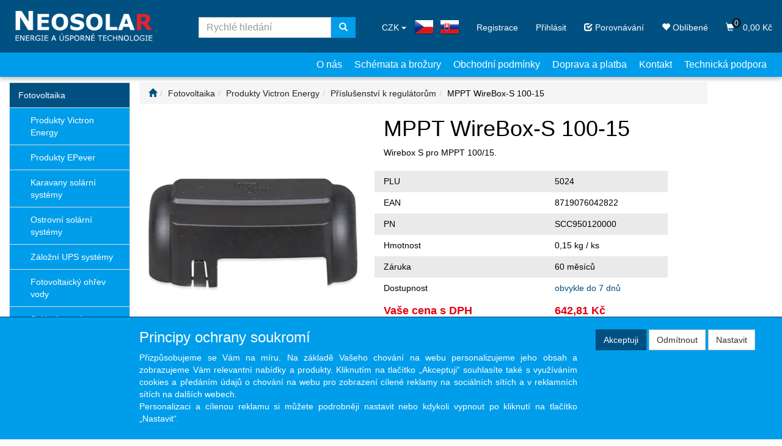

--- FILE ---
content_type: text/html; charset=utf-8
request_url: https://eshop.neosolar.cz/mppt-wirebox-s-100-15/
body_size: 29537
content:
<!DOCTYPE html>
<html id="ctl00_html1" xmlns="http://www.w3.org/1999/xhtml" lang="cs" xml:lang="cs">
<head id="ctl00_Head1"><script>
window.dataLayer = window.dataLayer || [];
function gtag(){dataLayer.push(arguments);}
gtag('consent', 'default', {
'ad_storage': 'denied'
});
</script><script async src="https://www.googletagmanager.com/gtag/js?id=AW-1033792989"></script>
<script>
window.dataLayer = window.dataLayer || [];
function gtag(){dataLayer.push(arguments);}
gtag('js', new Date());

gtag('config', 'AW-1033792989');
</script>
<script>
gtag('event','view_item', {
'send_to': 'AW-1033792989',
'value': 531.25,
'items': [
{
'id': 'I0O0000101', 
'google_business_vertical': 'retail'
}]
});
</script>
<script async src="https://www.googletagmanager.com/gtag/js?id=G-N0Y6G3VT4B"></script>
<script>
window.dataLayer = window.dataLayer || [];
function gtag(){dataLayer.push(arguments);}
gtag('js', new Date());

gtag('consent', 'default',   {'ad_storage': 'denied', 
                                            'ad_user_data': 'denied', 
                                            'ad_personalization': 'denied', 
                                            'analytics_storage': 'denied',
                                            'functionality_storage': 'denied',
                                            'personalization_storage': 'denied',
                                            'security_storage': 'denied',
                                            'anonymize_ip': true, 'client_id': 'jqxmat53pyod0ryswi2pckcf', 
                                            'debug_mode': false });
gtag('config', 'G-N0Y6G3VT4B');
</script>
<script>
gtag('event','view_item',{"user_id":"249ca25164d30119b830f5550e3e4742","currency":"CZK","value":642.81,"items":[{"item_id":"I0O0000101","item_name":"MPPT WireBox-S 100-15","discount":113.44000000000005,"index":0,"item_list_name":"Fotovoltaika | Produkty Victron Energy | Příslušenství k regulátorům","price":642.81,"item_category":"Fotovoltaika","item_category2":"Produkty Victron Energy","item_category3":"Příslušenství k regulátorům"}]});
</script>
<link rel='preconnect' href='//ajax.googleapis.com'><title>
	MPPT WireBox-S 100-15 | Solární panely, měniče napětí, baterie, nabíječky
</title><meta name="viewport" content="width=device-width, initial-scale=1.0, minimum-scale=1.0, maximum-scale=10.0" />
        <meta http-equiv="Content-Type" content="text/html; charset=utf-8" />
        <script type='text/javascript' src="//ajax.googleapis.com/ajax/libs/jquery/3.3.1/jquery.min.js"></script>
        
        <script src="/js?v=tuBBMUMYI33fbZsU5ZDwjEv-OWAceT8p0NcKa9w1yqs1" language="javascript" type="text/javascript"></script>
    <!-- Foxentry start -->
<script type="text/javascript" async>
  var Foxentry;
  (function () {
    var e = document.querySelector("script"), s = document.createElement('script');
    s.setAttribute('type', 'text/javascript');
    s.setAttribute('async', 'true');
    s.setAttribute('src', 'https://cdn.foxentry.cz/lib');
    e.parentNode.appendChild(s);
    s.onload = function(){ Foxentry = new FoxentryBase('Jbkx50BmVT'); }
  })();
</script>
<!-- Foxentry end -->
<link media="all" href="/app_themes/default/css/availabilitywatchdog.css?v=3f76320894a4d1c4c73e3acb74cc0ea2" type="text/css" rel="stylesheet" /><link media="all" href="/app_themes/default/css/bootstrap.css?v=9ea3c0ad73938ef616853bf4519cf674" type="text/css" rel="stylesheet" /><link media="all" href="/app_themes/default/css/custom.css?v=94012ab70a4ee272792ab49977da7554" type="text/css" rel="stylesheet" /><link media="all" href="/app_themes/default/css/easyautocomplete.css?v=4623f63972110c04168aa7d5d2a3cc6b" type="text/css" rel="stylesheet" /><link media="all" href="/app_themes/default/css/nivoslider.css?v=8bba42ad2546ef65057ac90a863f193e" type="text/css" rel="stylesheet" /><link media="all" href="/app_themes/default/css/nivosliderdefault.css?v=f511d2cbcfd50ba71a98bd886638a6be" type="text/css" rel="stylesheet" /><link media="all" href="/app_themes/default/css/owl.carousel2.css?v=5ce156ea46629ad2e593d9e5aa2ff2d3" type="text/css" rel="stylesheet" /><meta name="description" content="Wirebox MPPT poskytuje dodatečnou úroveň bezpečnosti solárního regulátoru" /><meta name="keywords" content="MPPT,WireBox-S,100-15" /><meta name="author" content="NEOSOLAR" /><meta name="copyright" content="NEOSOLAR" /><meta name="theme-color" content="#005182" /><meta name="robots" content="index,follow" /><meta name="googlebot" content="index,follow" /><link rel='preconnect' href='//c.seznam.cz'>

                            <script src='https://c.seznam.cz/js/rc.js'></script> 
                            <script>
                                

                                var retargetingConf = {
                                    rtgId: 53840,
                                    consent: 0
                                };
                                window.rc.consent = 0
                                window.rc.retargetingHit(retargetingConf);
                            </script><script src='https://www.google.com/recaptcha/enterprise.js?render=6LdOHmgkAAAAAIkB4ZfdEp83Quq-9pbtst7cHQqb'></script>
                            <script>
                            var recaptchaLoaded = false;
                            var postbackQueue = [];

                            function processPostbackQueue() { }

                            function executeRecaptcha(callback)
                            {
                                grecaptcha.enterprise.ready(function()
                                {
                                    grecaptcha.enterprise.execute('6LdOHmgkAAAAAIkB4ZfdEp83Quq-9pbtst7cHQqb', {action: 'default'}).then(function(token)
                                    {
                                        document.getElementById("ctl00_g-recaptcha-response").value = token;

                                        recaptchaLoaded = true;

                                        if(typeof callback === 'function')
                                            callback();

                                        setTimeout(function()
                                        {
                                            recaptchaLoaded = false;
                                        }, 1000);

                                        processPostbackQueue();
                                    });
                                });
                            }

                            //executeRecaptcha();

                            window.addEventListener("load", function()
                            {
                                //Sys.WebForms.PageRequestManager.getInstance().add_endRequest(executeRecaptcha);

                                var originalPostBack = window.WebForm_DoPostBackWithOptions;
	                            var originalWebFormSubmit = window.WebForm_OnSubmit;
                                var originalDoPostBack = window.__doPostBack;

	                            var recaptchaValidating = false;

                                window.processPostbackQueue = function()
                                {
                                    if (postbackQueue.length === 0)
                                        return;

                                    var postback = postbackQueue.shift(); // Get the first queued postback

                                    console.log("Processing queued postback:", postback);

                                    if (postback.type === "options")
                                        originalPostBack(postback.options);
                                    else
                                        originalDoPostBack(postback.eventTarget, postback.eventArgument);
                                }

	                            window.WebForm_DoPostBackWithOptions = function (options)
	                            {
		                            if(recaptchaValidating)
                                    {
                                        console.log("ReCAPTCHA in progress. Queuing AJAX postback:", options);
                                        
                                        postbackQueue.push({ type: "options", options });

			                            return;
                                    }

                                    if(recaptchaLoaded)
                                        return originalPostBack(options);

		                            recaptchaValidating = true;

		                            executeRecaptcha(function()
		                            {
			                            recaptchaValidating = false;

			                            originalPostBack(options);
		                            });
	                            }

                                window.__doPostBack = function(eventTarget, eventArgument)
                                {
                                    if(recaptchaValidating)
                                    {
                                        console.log("ReCAPTCHA in progress. Queuing full postback:", eventTarget, eventArgument);
        
                                        postbackQueue.push({ type: "doPostBack", eventTarget, eventArgument });
                                        
                                        return;
                                    }

                                    if(recaptchaLoaded)
                                        return originalDoPostBack(eventTarget, eventArgument);

                                    recaptchaValidating = true;

                                    executeRecaptcha(function()
                                    {
                                        recaptchaValidating = false;

                                        originalDoPostBack(eventTarget, eventArgument);
                                    });
                                }

	                            window.WebForm_OnSubmit = function()
	                            {
		                            if(recaptchaValidating)
			                            return false;

                                    if(!recaptchaLoaded)
                                    {
                                        executeRecaptcha(function()
                                        {
                                            originalWebFormSubmit();
                                        });

                                        return false;
                                    }

		                            return originalWebFormSubmit();
	                            }

                                Sys.WebForms.PageRequestManager.getInstance().add_initializeRequest(function (sender, args)
                                {
                                    if(recaptchaLoaded)
                                        return;

                                    console.log("AJAX request intercepted: Waiting for reCAPTCHA...");
    
                                    // Prevent immediate AJAX postback
                                    args.set_cancel(true);

                                    executeRecaptcha(function ()
                                    {
                                        console.log("ReCAPTCHA complete, resuming AJAX postback.");
                                        originalPostBack(args.get_postBackElement().id);
                                    });
                                });
                            });
                            </script><!--[if lt IE 9]><script src="https://oss.maxcdn.com/html5shiv/3.7.2/html5shiv.min.js"></script><script src="https://oss.maxcdn.com/respond/1.4.2/respond.min.js"></script><![endif]--><link rel="shortcut icon" href="/userdata/images/favicon.png" /><meta property='og:title' content='MPPT WireBox-S 100-15 | Solární panely, měniče napětí, baterie, nabíječky' /><meta property='og:url' content='/mppt-wirebox-s-100-15/' /><meta property='og:type' content='product' /><meta property='og:image' content='https://eshop.neosolar.cz/userdata/cache/images/storecards/5024/400/01_wire%20100-15%20front.webp' /><meta property='og:image:width' content='400' /><meta property='og:image:height' content='400' /><link href="/scripts/unbundled/fancybox/source/jquery.fancybox.css?v=2.1.5" type="text/css" rel="stylesheet" media="screen" /><script type="text/javascript" src="/scripts/unbundled/fancybox/source/jquery.fancybox.pack.js?v=2.1.5"></script><link href="/scripts/unbundled/fancybox/source/jquery.fancybox.css?v=2.1.5" type="text/css" rel="stylesheet" media="screen" /><script type="text/javascript" src="/scripts/unbundled/fancybox/source/jquery.fancybox.pack.js?v=2.1.5"></script><style type="text/css">
	.ctl00_ewpz1_mainTemplateCtrl_colleft_TCWebPartZone1_0 { border-color:Black;border-width:0px;border-style:Solid; }
	.ctl00_ewpz1_mainTemplateCtrl_colleft_TCWebPartZone1_1 {  }
	.ctl00_ewpz1_mainTemplateCtrl_WebPartZone1_0 { border-color:Black;border-width:1px;border-style:Solid; }
	.ctl00_ewpz1_mainTemplateCtrl_WebPartZone2_0 { border-color:Black;border-width:1px;border-style:Solid; }
	.ctl00_ewpz1_mainTemplateCtrl_TCWebPartZone12_0 { border-color:Black;border-width:1px;border-style:Solid; }
	.ctl00_ewpz1_mainTemplateCtrl_WebPartZone3_0 { border-color:Black;border-width:1px;border-style:Solid; }
	.ctl00_ewpz1_mainTemplateCtrl_WebPartZone21_0 { border-color:Black;border-width:1px;border-style:Solid; }
	.ctl00_ewpz1_mainTemplateCtrl_WebPartZone2b_0 { border-color:Black;border-width:1px;border-style:Solid; }
	.ctl00_ewpz1_mainTemplateCtrl_WebPartZone23_0 { border-color:Black;border-width:1px;border-style:Solid; }
	.ctl00_ewpz1_mainTemplateCtrl_TCWebPartZone8_0 { border-color:Black;border-width:1px;border-style:Solid; }
	.ctl00_ewpz1_mainTemplateCtrl_WebPartZone4_0 { border-color:Black;border-width:1px;border-style:Solid; }
	.ctl00_ewpz1_mainTemplateCtrl_TCWebPartZone9_0 { border-color:Black;border-width:1px;border-style:Solid; }
	.ctl00_ewpz1_mainTemplateCtrl_TCWebPartZone15_0 { border-color:Black;border-width:1px;border-style:Solid; }
	.ctl00_ewpz1_mainTemplateCtrl_WebPartZone22_0 { border-color:Black;border-width:1px;border-style:Solid; }

</style></head>
<body id="ctl00_bodymaster">
    
    <form method="post" action="/mppt-wirebox-s-100-15/" onsubmit="javascript:return WebForm_OnSubmit();" id="aspnetForm">
<div>
<input type="hidden" name="__WPPS" id="__WPPS" value="s" />
<input type="hidden" name="__EVENTTARGET" id="__EVENTTARGET" value="" />
<input type="hidden" name="__EVENTARGUMENT" id="__EVENTARGUMENT" value="" />
<input type="hidden" name="__LASTFOCUS" id="__LASTFOCUS" value="" />
<input type="hidden" name="__VIEWSTATE" id="__VIEWSTATE" value="/wEPZwUPOGRlNWZiYzYyOWM0YzhkAa8daE7Gy8SXWNKpyeOiUnuqBoF5X7oTQEIsPpgOdZY=" />
</div>

<script type="text/javascript">
//<![CDATA[
var theForm = document.forms['aspnetForm'];
if (!theForm) {
    theForm = document.aspnetForm;
}
function __doPostBack(eventTarget, eventArgument) {
    if (!theForm.onsubmit || (theForm.onsubmit() != false)) {
        theForm.__EVENTTARGET.value = eventTarget;
        theForm.__EVENTARGUMENT.value = eventArgument;
        theForm.submit();
    }
}
//]]>
</script>


<script src="/WebResource.axd?d=hfw9zjYP_h-BFxjFT81_zdc4T2r3o1T4giQu5h9Maqc7Svj-T3HzC6oKlfbQnHmp5AI_jUdMTnEBeckTyeXQUqFhdqWa2Y2zb92vTGKa75s1&amp;t=638901608248157332" type="text/javascript"></script>

<script src='/scripts/unbundled/owl.carousel2.js'></script><script>$(document).ready(function () {$('.slider-items').owlCarousel({nav: false, dots: true, loop: false, responsive: {0: {items: 1},1020: {items:2},1525: {items:3},}});});</script>
<script type="text/javascript">
//<![CDATA[
var __cultureInfo = {"name":"cs-CZ","numberFormat":{"CurrencyDecimalDigits":2,"CurrencyDecimalSeparator":",","IsReadOnly":false,"CurrencyGroupSizes":[3],"NumberGroupSizes":[3],"PercentGroupSizes":[3],"CurrencyGroupSeparator":" ","CurrencySymbol":"Kč","NaNSymbol":"NaN","CurrencyNegativePattern":8,"NumberNegativePattern":1,"PercentPositivePattern":0,"PercentNegativePattern":0,"NegativeInfinitySymbol":"-∞","NegativeSign":"-","NumberDecimalDigits":2,"NumberDecimalSeparator":",","NumberGroupSeparator":" ","CurrencyPositivePattern":3,"PositiveInfinitySymbol":"∞","PositiveSign":"+","PercentDecimalDigits":2,"PercentDecimalSeparator":",","PercentGroupSeparator":" ","PercentSymbol":"%","PerMilleSymbol":"‰","NativeDigits":["0","1","2","3","4","5","6","7","8","9"],"DigitSubstitution":1},"dateTimeFormat":{"AMDesignator":"dop.","Calendar":{"MinSupportedDateTime":"\/Date(-62135596800000)\/","MaxSupportedDateTime":"\/Date(253402297199999)\/","AlgorithmType":1,"CalendarType":1,"Eras":[1],"TwoDigitYearMax":2049,"IsReadOnly":false},"DateSeparator":".","FirstDayOfWeek":1,"CalendarWeekRule":2,"FullDateTimePattern":"dddd d. MMMM yyyy H:mm:ss","LongDatePattern":"dddd d. MMMM yyyy","LongTimePattern":"H:mm:ss","MonthDayPattern":"d. MMMM","PMDesignator":"odp.","RFC1123Pattern":"ddd, dd MMM yyyy HH\u0027:\u0027mm\u0027:\u0027ss \u0027GMT\u0027","ShortDatePattern":"dd.MM.yyyy","ShortTimePattern":"H:mm","SortableDateTimePattern":"yyyy\u0027-\u0027MM\u0027-\u0027dd\u0027T\u0027HH\u0027:\u0027mm\u0027:\u0027ss","TimeSeparator":":","UniversalSortableDateTimePattern":"yyyy\u0027-\u0027MM\u0027-\u0027dd HH\u0027:\u0027mm\u0027:\u0027ss\u0027Z\u0027","YearMonthPattern":"MMMM yyyy","AbbreviatedDayNames":["ne","po","út","st","čt","pá","so"],"ShortestDayNames":["ne","po","út","st","čt","pá","so"],"DayNames":["neděle","pondělí","úterý","středa","čtvrtek","pátek","sobota"],"AbbreviatedMonthNames":["led","úno","bře","dub","kvě","čvn","čvc","srp","zář","říj","lis","pro",""],"MonthNames":["leden","únor","březen","duben","květen","červen","červenec","srpen","září","říjen","listopad","prosinec",""],"IsReadOnly":false,"NativeCalendarName":"Gregoriánský kalendář","AbbreviatedMonthGenitiveNames":["led","úno","bře","dub","kvě","čvn","čvc","srp","zář","říj","lis","pro",""],"MonthGenitiveNames":["ledna","února","března","dubna","května","června","července","srpna","září","října","listopadu","prosince",""]},"eras":[1,"n. l.",null,0]};//]]>
</script>

<script src="/ScriptResource.axd?d=eigakHz7VD1iRiyz16pNM3B83QKL1erOZZPywtR9qKD1Y8360izOhook0dC-ft-GmeShbdKzr4pWWc-9oGvE7JJ6nmnWkner7m433ISFeLusWdID698-k08bTGN-tqnY6n_q5JcsUXlc36w8JR2PJQwk-kxgqmqh4yu6QWg9gzg1&amp;t=5c0e0825" type="text/javascript"></script>
<script src="/ScriptResource.axd?d=0qC7MJsK5IhufopZaO5wFq9RkdhIGKpOVsCUxnwjzHQdcECHrcomYDlGODa9CXOOmHEAS98OahEgZfKhKbvGxUB8pDV6a1DyBnchzP4ndOMaKCTGsCBKleqER4GiCCrmxjHImCUPaIWQFzB7fs6VYnRH6EHijyAKxU5h9HagPCa6bXjtIRABQ7-hVqvKm3ZB0&amp;t=5c0e0825" type="text/javascript"></script>
<script type="text/javascript">
//<![CDATA[
var PageMethods = function() {
PageMethods.initializeBase(this);
this._timeout = 0;
this._userContext = null;
this._succeeded = null;
this._failed = null;
}
PageMethods.prototype = {
_get_path:function() {
 var p = this.get_path();
 if (p) return p;
 else return PageMethods._staticInstance.get_path();},
GetAutoCompleteSearchTextDiskSystems:function(prefixText,count,contextKey,succeededCallback, failedCallback, userContext) {
return this._invoke(this._get_path(), 'GetAutoCompleteSearchTextDiskSystems',false,{prefixText:prefixText,count:count,contextKey:contextKey},succeededCallback,failedCallback,userContext); },
GetAutoCompleteSearchTextDOLTAK2025:function(prefixText,count,contextKey,succeededCallback, failedCallback, userContext) {
return this._invoke(this._get_path(), 'GetAutoCompleteSearchTextDOLTAK2025',false,{prefixText:prefixText,count:count,contextKey:contextKey},succeededCallback,failedCallback,userContext); },
GetAutoCompleteSearchTextTOPWET:function(prefixText,count,contextKey,succeededCallback, failedCallback, userContext) {
return this._invoke(this._get_path(), 'GetAutoCompleteSearchTextTOPWET',false,{prefixText:prefixText,count:count,contextKey:contextKey},succeededCallback,failedCallback,userContext); },
GetAutoCompleteSearchTextSTART2022:function(prefixText,count,contextKey,succeededCallback, failedCallback, userContext) {
return this._invoke(this._get_path(), 'GetAutoCompleteSearchTextSTART2022',false,{prefixText:prefixText,count:count,contextKey:contextKey},succeededCallback,failedCallback,userContext); },
GetAutoCompleteSearchText:function(prefixText,count,contextKey,succeededCallback, failedCallback, userContext) {
return this._invoke(this._get_path(), 'GetAutoCompleteSearchText',false,{prefixText:prefixText,count:count,contextKey:contextKey},succeededCallback,failedCallback,userContext); },
PostAutoCompleteSearchAddToCart:function(itemId,quantity,succeededCallback, failedCallback, userContext) {
return this._invoke(this._get_path(), 'PostAutoCompleteSearchAddToCart',false,{itemId:itemId,quantity:quantity},succeededCallback,failedCallback,userContext); },
CategoryGridGetRows:function(currpage,pagerows,succeededCallback, failedCallback, userContext) {
return this._invoke(this._get_path(), 'CategoryGridGetRows',false,{currpage:currpage,pagerows:pagerows},succeededCallback,failedCallback,userContext); }}
PageMethods.registerClass('PageMethods',Sys.Net.WebServiceProxy);
PageMethods._staticInstance = new PageMethods();
PageMethods.set_path = function(value) { PageMethods._staticInstance.set_path(value); }
PageMethods.get_path = function() { return PageMethods._staticInstance.get_path(); }
PageMethods.set_timeout = function(value) { PageMethods._staticInstance.set_timeout(value); }
PageMethods.get_timeout = function() { return PageMethods._staticInstance.get_timeout(); }
PageMethods.set_defaultUserContext = function(value) { PageMethods._staticInstance.set_defaultUserContext(value); }
PageMethods.get_defaultUserContext = function() { return PageMethods._staticInstance.get_defaultUserContext(); }
PageMethods.set_defaultSucceededCallback = function(value) { PageMethods._staticInstance.set_defaultSucceededCallback(value); }
PageMethods.get_defaultSucceededCallback = function() { return PageMethods._staticInstance.get_defaultSucceededCallback(); }
PageMethods.set_defaultFailedCallback = function(value) { PageMethods._staticInstance.set_defaultFailedCallback(value); }
PageMethods.get_defaultFailedCallback = function() { return PageMethods._staticInstance.get_defaultFailedCallback(); }
PageMethods.set_enableJsonp = function(value) { PageMethods._staticInstance.set_enableJsonp(value); }
PageMethods.get_enableJsonp = function() { return PageMethods._staticInstance.get_enableJsonp(); }
PageMethods.set_jsonpCallbackParameter = function(value) { PageMethods._staticInstance.set_jsonpCallbackParameter(value); }
PageMethods.get_jsonpCallbackParameter = function() { return PageMethods._staticInstance.get_jsonpCallbackParameter(); }
PageMethods.set_path("./");
PageMethods.GetAutoCompleteSearchTextDiskSystems= function(prefixText,count,contextKey,onSuccess,onFailed,userContext) {PageMethods._staticInstance.GetAutoCompleteSearchTextDiskSystems(prefixText,count,contextKey,onSuccess,onFailed,userContext); }
PageMethods.GetAutoCompleteSearchTextDOLTAK2025= function(prefixText,count,contextKey,onSuccess,onFailed,userContext) {PageMethods._staticInstance.GetAutoCompleteSearchTextDOLTAK2025(prefixText,count,contextKey,onSuccess,onFailed,userContext); }
PageMethods.GetAutoCompleteSearchTextTOPWET= function(prefixText,count,contextKey,onSuccess,onFailed,userContext) {PageMethods._staticInstance.GetAutoCompleteSearchTextTOPWET(prefixText,count,contextKey,onSuccess,onFailed,userContext); }
PageMethods.GetAutoCompleteSearchTextSTART2022= function(prefixText,count,contextKey,onSuccess,onFailed,userContext) {PageMethods._staticInstance.GetAutoCompleteSearchTextSTART2022(prefixText,count,contextKey,onSuccess,onFailed,userContext); }
PageMethods.GetAutoCompleteSearchText= function(prefixText,count,contextKey,onSuccess,onFailed,userContext) {PageMethods._staticInstance.GetAutoCompleteSearchText(prefixText,count,contextKey,onSuccess,onFailed,userContext); }
PageMethods.PostAutoCompleteSearchAddToCart= function(itemId,quantity,onSuccess,onFailed,userContext) {PageMethods._staticInstance.PostAutoCompleteSearchAddToCart(itemId,quantity,onSuccess,onFailed,userContext); }
PageMethods.CategoryGridGetRows= function(currpage,pagerows,onSuccess,onFailed,userContext) {PageMethods._staticInstance.CategoryGridGetRows(currpage,pagerows,onSuccess,onFailed,userContext); }
var gtc = Sys.Net.WebServiceProxy._generateTypedConstructor;
Type.registerNamespace('WebCtrlLib');
if (typeof(WebCtrlLib.CategoryGridItem) === 'undefined') {
WebCtrlLib.CategoryGridItem=gtc("WebCtrlLib.CategoryGridItem");
WebCtrlLib.CategoryGridItem.registerClass('WebCtrlLib.CategoryGridItem');
}
function WebForm_OnSubmit() {
null;
return true;
}
//]]>
</script>

<div>

	<input type="hidden" name="__VIEWSTATEGENERATOR" id="__VIEWSTATEGENERATOR" value="C5B4A0A1" />
	<input type="hidden" name="__SCROLLPOSITIONX" id="__SCROLLPOSITIONX" value="0" />
	<input type="hidden" name="__SCROLLPOSITIONY" id="__SCROLLPOSITIONY" value="0" />
</div>
        <script type="text/javascript">
//<![CDATA[
Sys.WebForms.PageRequestManager._initialize('ctl00$ScriptManager1', 'aspnetForm', ['tctl00$ewpz1$mainTemplateCtrl$header$updatePanelCart2','','tctl00$ewpz1$mainTemplateCtrl$header$updatePanelCart1','','tctl00$ewpz1$mainTemplateCtrl$header$updatePanelCurrency1','','tctl00$ewpz1$mainTemplateCtrl$header$SearchNavBar2$upDocumentType','','tctl00$ewpz1$mainTemplateCtrl$header$SearchNavBar5$upDocumentType','','tctl00$ewpz1$mainTemplateCtrl$colleft$updatePanelColleft','','tctl00$webPartManager1$HistoryNavBar1$upDocumentType','','tctl00$ewpz1$mainTemplateCtrl$ImgNavBar2$upImgNavBar','','tctl00$ewpz1$mainTemplateCtrl$ImgNavBar3$upImgNavBar','','tctl00$webPartManager1$gwpupdatePanelProductPrice$updatePanelProductPrice','','tctl00$webPartManager1$gwpupdatePanelProductPrice$AvailabilityWatchDogNavBar1$upDocumentType','','tctl00$webPartManager1$DocumentExplorer21$upDocumentType','','tctl00$webPartManager1$DocumentExplorer22$upDocumentType','','tctl00$webPartManager1$SendEmailRequest1$upDocumentTypeSEQ','','tctl00$ewpz1$mainTemplateCtrl$footer$updatePanelCart3','','tctl00$updatePanel1',''], ['ctl00$ScriptManager1',''], [], 90, 'ctl00');
//]]>
</script>
<input type="hidden" name="ctl00$ScriptManager1" id="ctl00_ScriptManager1" />
<script type="text/javascript">
//<![CDATA[
Sys.Application.setServerId("ctl00_ScriptManager1", "ctl00$ScriptManager1");
Sys.Application._enableHistoryInScriptManager();
//]]>
</script>

        <script language="JavaScript" type="text/javascript">
            var prm = Sys.WebForms.PageRequestManager.getInstance();
            prm.add_initializeRequest(InitializeRequest);
            prm.add_endRequest(EndRequest);
        </script>

        <span id="ctl00_webPartManager1"></span>
        

        

        

        <div class='maindiv-null'>
            <div id="megadiv-null">
                


<div id="ctl00_ewpz1_mainTemplateCtrl_header_head">

</div>

<link rel="stylesheet" href="https://cdnjs.cloudflare.com/ajax/libs/font-awesome/4.7.0/css/font-awesome.min.css">
<nav class="navbar navbar-default navbar-fixed-top custom-header-navbar" role="navigation">
    <div class="container">
		<div class="row">
			<div class="hidden-xs col-sm-4 col-md-2">
				<div class="noborder custom-thumb-header">
					<a href="/">
						<img src="/userdata/images/logo-neosolar.png" alt="Logo" class="img-responsive logo-top-left"/>						
					</a>
				</div>
			</div>
			<div class="col-xs-12 col-sm-8 col-md-10 custom-header-xs-height">				
				<a class="navbar-brand visible-xs" href="/"><span class='glyphicon glyphicon-home glyphicon-home-head'></span></a>
				<div class="nav navbar-nav navbar-left header-row-contact hidden-xs hidden-sm hidden-md">
					<div class="social-media">
						Sledujte nás
						<a href="https://www.facebook.com/Neosolar-225546800899568/"><i class="fa fa-facebook"></i></a>
						<a href="https://www.instagram.com/neosolar.cz/"><i class="fa fa-instagram"></i></a>
						<a href="https://twitter.com/neosolar_cz"><i class="fa fa-twitter"></i></a>
						
					</div>
				</div>		

				<button type="button" class="navbar-toggle visible-xs visible-sm" data-toggle="collapse" data-target=".sidebar-navbar-collapse" aria-expanded="false" onclick="$('html,body').animate({scrollTop:0},'slow');return false;">
					<span class="sr-only">Toggle navigation</span>
					<span class="icon-bar"></span>
					<span class="icon-bar"></span>
					<span class="icon-bar"></span>
					<span class="icon-bar"></span>
				</button>
				<button type="button" class="navbar-toggle visible-xs visible-sm" data-toggle="collapse" data-target=".documents-navbar-collapse" aria-expanded="false" onclick=	"$('html,body').animate({scrollTop:0},'slow');return false;">
					<span class="sr-only">Toggle info</span>
					<span class="glyphicon glyphicon-info-sign"></span>				
				</button>				
				<button type="button" class="navbar-toggle" data-toggle="collapse" data-target=".login-navbar-collapse" aria-expanded="false">
					<span class="sr-only">Toggle login</span>
					<span class="glyphicon glyphicon-user"></span>
				</button>
				
				<button type="button" id="navbar-toggle4" class="navbar-toggle collapsed custom-button-search-toggle" data-toggle="collapse" data-target=".search-navbar-collapse" aria-expanded="false">
					<span class="sr-only">Toggle search</span>
					<span class="glyphicon glyphicon-search"></span>
				</button>
				
			
				<div id="ctl00_ewpz1_mainTemplateCtrl_header_updatePanelCart2">
	 
						<a class='navbar-toggle btn btn-2022 visible-xs  visible-sm' href='/filtr/oblibene/' title='Oblíbené zboží'><span class='glyphicon glyphicon-heart'></span></a><a class='navbar-toggle btn btn-2022 visible-xs visible-sm' href='/porovnavani/' title='Porovnávání'><span class='glyphicon glyphicon-check'></span></a><a class='navbar-toggle btn btn-2022 visible-xs visible-sm' href='/webform5.aspx'><span class='glyphicon glyphicon-shopping-cart' aria-label='Nákupní košík'><span class='cart-count'>0</span></span></a>
					
</div>
				
				<div class="collapse navbar-collapse" id="bs-example-navbar-collapse-1">
					<div id="ctl00_ewpz1_mainTemplateCtrl_header_updatePanelCart1">
	    								
							<ul class="nav navbar-nav navbar-right nav-top-margin visible-md visible-lg">
								<li class='bnfavourites bnfavourites-2022'><a class='btn' href='/porovnavani/' title='Porovnávání'><span class='glyphicon glyphicon-check'></span> Porovnávání</a></li><li class='bnfavourites bnfavourites-2022'><a class='btn' href='/filtr/oblibene/' title='Oblíbené zboží'><span class='glyphicon glyphicon-heart'></span> Oblíbené</a></li><li class='bncart bncart-2022'><a class='btn' href='/webform5.aspx'><span class='glyphicon glyphicon-shopping-cart' aria-label='Nákupní košík'><span class='cart-count'>0</span></span>   0,00&nbsp;Kč</a></li>
							</ul>
						
</div>
					<ul class="nav navbar-nav navbar-right nav-top-margin hidden-xs hidden-sm">
						<li class='bnregister'><a class='btn' href='/webform4.aspx?return_url=%2fmppt-wirebox-s-100-15%2f'>Registrace</a></li><li class='bnlogin'><a id="ctl00_ewpz1_mainTemplateCtrl_header_LoginNavBar_BnLoginForm" class="btn" href="javascript:__doPostBack(&#39;ctl00$ewpz1$mainTemplateCtrl$header$LoginNavBar$BnLoginForm&#39;,&#39;&#39;)">Přihlásit</a></li>
					</ul>
					<div class="navbar-form navbar-right search-header hidden-xs hidden-sm bnflag" role="search">
						<div id="ctl00_ewpz1_mainTemplateCtrl_header_updatePanelCurrency1">
	 
									<div class='dropdown currency-bar '><button class='btn btn-default dropdown-toggle btn-currency' type='button' id='currency-bar-btn' data-toggle='dropdown' aria-haspopup='true' aria-expanded='true'>CZK <span class='caret'></span></button><ul class='dropdown-menu dropdown-menu-currency' aria-labelledby='currency-bar-btn'><li><a id='ctl00_ewpz1_mainTemplateCtrl_header_ctl04_ctl03' href="javascript:__doPostBack('ctl00$ewpz1$mainTemplateCtrl$header$ctl04$ctl03','');">EUR</a></li></ul></div>
								
</div>				
							<div class="bnflag" >
								<a href="https://eshop.neosolar.cz/" target="blank">
									<img src="/userdata/images/cz.png" width="100%" height="100%" alt="vlajka" class="bnflag-cz"/>
								</a>									
								<a href="https://www.neosolar.sk/" target="blank">
									<img src="/userdata/images/sk.png" alt="vlajka"/>
								</a>
							</div>
					
					</div>			
					<div class="navbar-form navbar-right search-header hidden-xs hidden-sm custom-search" role="search">
						<div id="ctl00_ewpz1_mainTemplateCtrl_header_SearchNavBar2">
	<div id="ctl00_ewpz1_mainTemplateCtrl_header_SearchNavBar2_upDocumentType">
		<div class='input-group'><input name="ctl00$ewpz1$mainTemplateCtrl$header$SearchNavBar2$tbSearchText" type="search" id="ctl00_ewpz1_mainTemplateCtrl_header_SearchNavBar2_tbSearchText" class="form-control searchnavbar-input" onkeydown="javascript:KeyDownHandler(event,&#39;ctl00$ewpz1$mainTemplateCtrl$header$SearchNavBar2$BnVyhledat1&#39;);" placeholder="Rychlé hledání" /><span class='input-group-btn'><a id="ctl00_ewpz1_mainTemplateCtrl_header_SearchNavBar2_BnVyhledat1" class="btn btn-primary btn-search" aria-label="Vyhledat" href="javascript:__doPostBack(&#39;ctl00$ewpz1$mainTemplateCtrl$header$SearchNavBar2$BnVyhledat1&#39;,&#39;&#39;)" style="cursor:pointer;"><span class='glyphicon glyphicon-search'></span></a></span></div>
	</div>
</div>						
					</div>		
					
				</div>
			</div>
			

			
			<div class="visible-xs visible-sm login-nav-col">	
				<ul class="navbar-form nav navbar-nav navbar-right login-navbar-collapse collapse">
					<li class='bnregister'><a class='btn' href='/webform4.aspx?return_url=%2fmppt-wirebox-s-100-15%2f'>Registrace</a></li><li class='bnlogin'><a id="ctl00_ewpz1_mainTemplateCtrl_header_LoginNavBar2_BnLoginForm" class="btn" href="javascript:__doPostBack(&#39;ctl00$ewpz1$mainTemplateCtrl$header$LoginNavBar2$BnLoginForm&#39;,&#39;&#39;)">Přihlásit</a></li>
				</ul>
			</div>
			<div class="visible-xs visible-sm search-col">			
				<ul class="navbar-form nav navbar-nav navbar-right documents-navbar-collapse collapse" aria-expanded="false">
					<li class="dropdown dropdown-profile">
						<ul class="dropdown-menu">					
							<li>
								<a href="/dokument/O_nas" title="onas">O nás</a>
							</li>
							<li><a href='/dokument/schemata_a_brozury'>Schémata a brožury</a></li><li><a href='/dokument/podminky'>Obchodní podmínky</a></li><li><a href='/dokument/Doprava_a_platba'>Doprava a platba</a></li>
							<li>
								<a href="/kontakt.aspx" title="kontat">Kontakt</a>
							</li>
							<li>
								<a href="/technickapodpora.aspx" title="Technická podpora">Technická podpora</a>
							</li>
						</ul>
					</li>
				</ul>
			</div>
			<div class="visible-xs visible-sm search-col">			
				<div class="navbar-form navbar-right navbar-nav navbar-collapse-cust custom-search-nav-top search-navbar-collapse collapse" role="search">
					<div id="ctl00_ewpz1_mainTemplateCtrl_header_SearchNavBar5">
	<div id="ctl00_ewpz1_mainTemplateCtrl_header_SearchNavBar5_upDocumentType">
		<div class='input-group'><input name="ctl00$ewpz1$mainTemplateCtrl$header$SearchNavBar5$tbSearchText" type="search" id="ctl00_ewpz1_mainTemplateCtrl_header_SearchNavBar5_tbSearchText" class="form-control searchnavbar-input" onkeydown="javascript:KeyDownHandler(event,&#39;ctl00$ewpz1$mainTemplateCtrl$header$SearchNavBar5$BnVyhledat1&#39;);" placeholder="Rychlé hledání" /><span class='input-group-btn'><a id="ctl00_ewpz1_mainTemplateCtrl_header_SearchNavBar5_BnVyhledat1" class="btn btn-primary btn-search" aria-label="Vyhledat" href="javascript:__doPostBack(&#39;ctl00$ewpz1$mainTemplateCtrl$header$SearchNavBar5$BnVyhledat1&#39;,&#39;&#39;)" style="cursor:pointer;"><span class='glyphicon glyphicon-search'></span></a></span></div>
	</div>
</div>
				</div>
			</div>	
        </div>
    </div>
</nav>

<nav class="navbar navbar-default navbar-fixed-top custom-header-nav-top hidden-xs hidden-sm" role="navigation">
	<div class="container-fluid custom-container-nav-top">
		<!-- <ul class='nav navbar-nav topnavbar'><li><a href='/kategorie/fotovoltaika/' title='Fotovoltaika' >Fotovoltaika</a></li><li><a href='/kategorie/solarni-ohrev-vody/' title='Solární ohřev vody' >Solární ohřev vody</a></li></ul> -->
			<ul class="nav navbar-nav topnavbar topnavbar-custom">
				<li>
					<a href="/dokument/O_nas" title="onas">O nás</a>
				</li>
				<!-- 
				<li>
					<a href="/dokument/schemata_a_brozury" title="schemata_a_brozury">Schémata a brožury</a>
				</li>
				<li>
					<a href="/dokument/podminky" title="podminky">Obchodní podmínky</a>
				</li>	
                  -->				
					<li><a href='/dokument/schemata_a_brozury'>Schémata a brožury</a></li><li><a href='/dokument/podminky'>Obchodní podmínky</a></li><li><a href='/dokument/Doprava_a_platba'>Doprava a platba</a></li>
				<li>
					<a href="/kontakt.aspx" title="kontat">Kontakt</a>
				</li>	
				<li>
					<a href="/technickapodpora.aspx" title="Technická podpora">Technická podpora</a>
				</li>
			</ul>
		</div>
	</nav>
		
	<script>
		$(document).ready(function () {
			var url = window.location;			
			$('ul.topnavbar a').filter(function () {
				return this.href == url;
			}).parent().addClass('active').parent().parent().addClass('active');
		});
	</script>
	
<div class="container custom-container">
    <div class="row">
        

<div class="col-md-2 desktop-col-left">
    <div class="text-center visible-xs" style="background-color:#005182;">
        <a href="/">
		<img src="/userdata/images/logo-neosolar.png" alt="Logo" class="img-responsive logo-top-left"/>
	</a>		
    </div>
	 <div id="ctl00_ewpz1_mainTemplateCtrl_colleft_updatePanelColleft">
	
		
</div>
    <div class="sidebar-nav">
        <div class="navbar navbar-default" role="navigation" style="min-height: 0px; border: 0px;">
            <div class="navbar-collapse collapse sidebar-navbar-collapse" style="padding: 1px; border: 0px;">
                <div id="ctl00_ewpz1_mainTemplateCtrl_colleft_TCWebPartZone1">
	<div id="WebPart_MetaDataNavBar1">
		<div id="ctl00_webPartManager1_MetaDataNavBar1">

		</div>
	</div><div id="WebPart_TreeNavBar1">
		<ul class='nav sidebar'><li class='sidebar-item'><div class='row'><a class='col-xs-12' href='/kategorie/fotovoltaika/'>Fotovoltaika</a></div><ul id='m4000000101' class='nav collapse in sidebar' aria-expanded='true'><li class='sidebar-item'><div class='row'><a class='col-xs-12' href='/kategorie/fotovoltaika/produkty-victron-energy/'>Produkty Victron Energy</a></div><ul id='mj200000101' class='nav collapse sidebar' aria-expanded='true'><li class='sidebar-item'><div class='row'><a class='col-xs-12' href='/kategorie/fotovoltaika/produkty-victron-energy/solarni-panely-bluesolar-12v/'>Solární panely BlueSolar 12V</a></div></li><li class='sidebar-item'><div class='row'><a class='col-xs-12' href='/kategorie/fotovoltaika/produkty-victron-energy/solarni-regulatory/'>Solární regulátory</a></div><ul id='mk200000101' class='nav collapse sidebar' aria-expanded='true'><li class='sidebar-item'><div class='row'><a class='col-xs-12' href='/kategorie/fotovoltaika/produkty-victron-energy/solarni-regulatory/victron-energy-mppt-regulatory/'>Victron Energy MPPT regulátory</a></div></li><li class='sidebar-item'><div class='row'><a class='col-xs-12' href='/kategorie/fotovoltaika/produkty-victron-energy/solarni-regulatory/victron-energy-pwm-regulatory/'>Victron Energy PWM regulátory</a></div></li></ul></li><li class='sidebar-item'><div class='row'><a class='col-xs-12' href='/kategorie/fotovoltaika/produkty-victron-energy/prislusenstvi-k-regulatorum/'>Příslušenství k regulátorům</a></div></li><li class='sidebar-item'><div class='row'><a class='col-xs-12' href='/kategorie/fotovoltaika/produkty-victron-energy/menice-dc-ac-12v/'>Měniče DC/AC 12V</a></div></li><li class='sidebar-item'><div class='row'><a class='col-xs-12' href='/kategorie/fotovoltaika/produkty-victron-energy/menice-dc-ac-24v/'>Měniče DC/AC 24V</a></div></li><li class='sidebar-item'><div class='row'><a class='col-xs-12' href='/kategorie/fotovoltaika/produkty-victron-energy/menice-dc-ac-48v/'>Měniče DC/AC 48V</a></div></li><li class='sidebar-item'><div class='row'><a class='col-xs-12' href='/kategorie/fotovoltaika/produkty-victron-energy/menice-nabijece-mppt/'>Měniče/nabíječe/MPPT</a></div></li><li class='sidebar-item'><div class='row'><a class='col-xs-12' href='/kategorie/fotovoltaika/produkty-victron-energy/menice-nabijece-dc-ac-12v/'>Měniče/nabíječe DC/AC 12V</a></div></li><li class='sidebar-item'><div class='row'><a class='col-xs-12' href='/kategorie/fotovoltaika/produkty-victron-energy/menice-nabijece-dc-ac-24v/'>Měniče/nabíječe DC/AC 24V</a></div></li><li class='sidebar-item'><div class='row'><a class='col-xs-12' href='/kategorie/fotovoltaika/produkty-victron-energy/menice-nabijece-dc-ac-48v/'>Měniče/nabíječe DC/AC 48V</a></div></li><li class='sidebar-item'><div class='row'><a class='col-xs-12' href='/kategorie/fotovoltaika/produkty-victron-energy/oddelovaci-transformatory/'>Oddělovací transformátory</a></div></li><li class='sidebar-item'><div class='row'><a class='col-xs-12' href='/kategorie/fotovoltaika/produkty-victron-energy/nabijecky-elektromobilu/'>Nabíječky elektromobilů</a></div></li><li class='sidebar-item'><div class='row'><a class='col-xs-12' href='/kategorie/fotovoltaika/produkty-victron-energy/nabijecky-bluesmart-ip22/'>Nabíječky BlueSmart IP22</a></div></li><li class='sidebar-item'><div class='row'><a class='col-xs-12' href='/kategorie/fotovoltaika/produkty-victron-energy/nabijecky-bluesmart-ip65/'>Nabíječky BlueSmart IP65</a></div></li><li class='sidebar-item'><div class='row'><a class='col-xs-12' href='/kategorie/fotovoltaika/produkty-victron-energy/nabijecky-bluesmart-ip67/'>Nabíječky BlueSmart IP67</a></div></li><li class='sidebar-item'><div class='row'><a class='col-xs-12' href='/kategorie/fotovoltaika/produkty-victron-energy/nabijecky-smart-ip43/'>Nabíječky Smart IP43</a></div></li><li class='sidebar-item'><div class='row'><a class='col-xs-12' href='/kategorie/fotovoltaika/produkty-victron-energy/nabijecky-centaur/'>Nabíječky Centaur</a></div></li><li class='sidebar-item'><div class='row'><a class='col-xs-12' href='/kategorie/fotovoltaika/produkty-victron-energy/nabijecky-skylla-ip65/'>Nabíječky Skylla IP65</a></div></li><li class='sidebar-item'><div class='row'><a class='col-xs-12' href='/kategorie/fotovoltaika/produkty-victron-energy/nabijecky-skylla-tg-3-faze/'>Nabíječky Skylla-TG 3 fáze</a></div></li><li class='sidebar-item'><div class='row'><a class='col-xs-12' href='/kategorie/fotovoltaika/produkty-victron-energy/nabijecky-skylla-tg/'>Nabíječky Skylla-TG</a></div></li><li class='sidebar-item'><div class='row'><a class='col-xs-12' href='/kategorie/fotovoltaika/produkty-victron-energy/nabijecky-skylla-tg-gmdss/'>Nabíječky Skylla-TG GMDSS</a></div></li><li class='sidebar-item'><div class='row'><a class='col-xs-12' href='/kategorie/fotovoltaika/produkty-victron-energy/nabijecky-skylla-i/'>Nabíječky Skylla-i</a></div></li><li class='sidebar-item'><div class='row'><a class='col-xs-12' href='/kategorie/fotovoltaika/produkty-victron-energy/prislusenstvi-skylla/'>Příslušenství Skylla</a></div></li><li class='sidebar-item'><div class='row'><a class='col-xs-12' href='/kategorie/fotovoltaika/produkty-victron-energy/dc-dc-konvertory-orion-ip67/'>DC/DC konvertory ORION IP67</a></div></li><li class='sidebar-item'><div class='row'><a class='col-xs-12' href='/kategorie/fotovoltaika/produkty-victron-energy/dc-dc-konvertory-orion-neizol-/'>DC/DC konvertory ORION neizol.</a></div></li><li class='sidebar-item'><div class='row'><a class='col-xs-12' href='/kategorie/fotovoltaika/produkty-victron-energy/dc-dc-konv-orion-neiz-hp/'>DC/DC konv. ORION neiz. HP</a></div></li><li class='sidebar-item'><div class='row'><a class='col-xs-12' href='/kategorie/fotovoltaika/produkty-victron-energy/dc-dc-konvertory-orion-izolova/'>DC/DC konvertory ORION izolova</a></div></li><li class='sidebar-item'><div class='row'><a class='col-xs-12' href='/kategorie/fotovoltaika/produkty-victron-energy/nabijecky-dc-dc-izolovane/'>Nabíječky DC-DC izolované</a></div></li><li class='sidebar-item'><div class='row'><a class='col-xs-12' href='/kategorie/fotovoltaika/produkty-victron-energy/nabijecky-dc-dc-neizolovane/'>Nabíječky DC-DC neizolované</a></div></li><li class='sidebar-item'><div class='row'><a class='col-xs-12' href='/kategorie/fotovoltaika/produkty-victron-energy/buck-boost-dc-dc-konvertory/'>Buck-Boost DC-DC konvertory</a></div></li><li class='sidebar-item'><div class='row'><a class='col-xs-12' href='/kategorie/fotovoltaika/produkty-victron-energy/ovladaci-panely-a-rozhrani/'>Ovládací panely a rozhraní</a></div></li><li class='sidebar-item'><div class='row'><a class='col-xs-12' href='/kategorie/fotovoltaika/produkty-victron-energy/elektromery-a-proudova-cidla/'>Elektroměry a proudová čidla</a></div></li><li class='sidebar-item'><div class='row'><a class='col-xs-12' href='/kategorie/fotovoltaika/produkty-victron-energy/baterie-gel/'>Baterie GEL</a></div></li><li class='sidebar-item'><div class='row'><a class='col-xs-12' href='/kategorie/fotovoltaika/produkty-victron-energy/baterie-agm/'>Baterie AGM</a></div></li><li class='sidebar-item'><div class='row'><a class='col-xs-12' href='/kategorie/fotovoltaika/produkty-victron-energy/lithiove-baterie-ng/'>Lithiové baterie NG</a></div></li><li class='sidebar-item'><div class='row'><a class='col-xs-12' href='/kategorie/fotovoltaika/produkty-victron-energy/lithiove-baterie-smart/'>Lithiové baterie Smart</a></div></li><li class='sidebar-item'><div class='row'><a class='col-xs-12' href='/kategorie/fotovoltaika/produkty-victron-energy/lithiove-baterie-superpack/'>Lithiové baterie SuperPack</a></div></li><li class='sidebar-item'><div class='row'><a class='col-xs-12' href='/kategorie/fotovoltaika/produkty-victron-energy/victron-peak-power-pack/'>Victron Peak Power Pack</a></div></li><li class='sidebar-item'><div class='row'><a class='col-xs-12' href='/kategorie/fotovoltaika/produkty-victron-energy/sledovace-stavu-baterii/'>Sledovače stavu baterií</a></div></li><li class='sidebar-item'><div class='row'><a class='col-xs-12' href='/kategorie/fotovoltaika/produkty-victron-energy/propojovace-baterii-cyrix/'>Propojovače baterií Cyrix</a></div></li><li class='sidebar-item'><div class='row'><a class='col-xs-12' href='/kategorie/fotovoltaika/produkty-victron-energy/propojovace-baterii-argo/'>Propojovače baterií Argo</a></div></li><li class='sidebar-item'><div class='row'><a class='col-xs-12' href='/kategorie/fotovoltaika/produkty-victron-energy/oddelovace-baterii-argofet/'>Oddělovače baterií Argofet</a></div></li><li class='sidebar-item'><div class='row'><a class='col-xs-12' href='/kategorie/fotovoltaika/produkty-victron-energy/ochrana-baterii/'>Ochrana baterií</a></div></li><li class='sidebar-item'><div class='row'><a class='col-xs-12' href='/kategorie/fotovoltaika/produkty-victron-energy/prepinace-napajeni/'>Přepínače napájení</a></div></li><li class='sidebar-item'><div class='row'><a class='col-xs-12' href='/kategorie/fotovoltaika/produkty-victron-energy/pojistky/'>Pojistky</a></div><ul id='mo200000101' class='nav collapse sidebar' aria-expanded='true'><li class='sidebar-item'><div class='row'><a class='col-xs-12' href='/kategorie/fotovoltaika/produkty-victron-energy/pojistky/mega-pojistky/'>MEGA pojistky</a></div></li><li class='sidebar-item'><div class='row'><a class='col-xs-12' href='/kategorie/fotovoltaika/produkty-victron-energy/pojistky/midi-pojistky/'>MIDI pojistky</a></div></li><li class='sidebar-item'><div class='row'><a class='col-xs-12' href='/kategorie/fotovoltaika/produkty-victron-energy/pojistky/anl-pojistky/'>ANL pojistky</a></div></li></ul></li><li class='sidebar-item'><div class='row'><a class='col-xs-12' href='/kategorie/fotovoltaika/produkty-victron-energy/dc-distribucni-system-lynx/'>DC distribuční systém Lynx</a></div></li><li class='sidebar-item'><div class='row'><a class='col-xs-12' href='/kategorie/fotovoltaika/produkty-victron-energy/bateriove-odpojovace/'>Bateriové odpojovače</a></div></li><li class='sidebar-item'><div class='row'><a class='col-xs-12' href='/kategorie/fotovoltaika/produkty-victron-energy/dc-pripojnice/'>DC přípojnice</a></div></li><li class='sidebar-item'><div class='row'><a class='col-xs-12' href='/kategorie/fotovoltaika/produkty-victron-energy/ac-kabelaz/'>AC kabeláž</a></div></li></ul></li><li class='sidebar-item'><div class='row'><a class='col-xs-12' href='/kategorie/fotovoltaika/produkty-epever/'>Produkty EPever</a></div><ul id='mg600000101' class='nav collapse sidebar' aria-expanded='true'><li class='sidebar-item'><div class='row'><a class='col-xs-12' href='/kategorie/fotovoltaika/produkty-epever/mppt-xtra-serie/'>MPPT XTRA série</a></div></li><li class='sidebar-item'><div class='row'><a class='col-xs-12' href='/kategorie/fotovoltaika/produkty-epever/mppt-an-serie/'>MPPT AN série</a></div></li><li class='sidebar-item'><div class='row'><a class='col-xs-12' href='/kategorie/fotovoltaika/produkty-epever/mppt-duoracer-serie/'>MPPT DuoRacer série</a></div></li><li class='sidebar-item'><div class='row'><a class='col-xs-12' href='/kategorie/fotovoltaika/produkty-epever/pwm-regulatory/'>PWM regulátory</a></div></li><li class='sidebar-item'><div class='row'><a class='col-xs-12' href='/kategorie/fotovoltaika/produkty-epever/menice-napeti-ipower-plus/'>Měniče napětí IPower Plus</a></div></li><li class='sidebar-item'><div class='row'><a class='col-xs-12' href='/kategorie/fotovoltaika/produkty-epever/prislusenstvi/'>Příslušenství</a></div></li></ul></li><li class='sidebar-item'><div class='row'><a class='col-xs-12' href='/kategorie/fotovoltaika/karavany-solarni-systemy/'>Karavany solární systémy</a></div></li><li class='sidebar-item'><div class='row'><a class='col-xs-12' href='/kategorie/fotovoltaika/ostrovni-solarni-systemy/'>Ostrovní solární systémy</a></div></li><li class='sidebar-item'><div class='row'><a class='col-xs-12' href='/kategorie/fotovoltaika/zalozni-ups-systemy/'>Záložní UPS systémy</a></div></li><li class='sidebar-item'><div class='row'><a class='col-xs-12' href='/kategorie/fotovoltaika/fotovoltaicky-ohrev-vody/'>Fotovoltaický ohřev vody</a></div><ul id='m0200000101' class='nav collapse sidebar' aria-expanded='true'><li class='sidebar-item'><div class='row'><a class='col-xs-12' href='/kategorie/fotovoltaika/fotovoltaicky-ohrev-vody/solar-kerberos/'>Solar Kerberos</a></div></li><li class='sidebar-item'><div class='row'><a class='col-xs-12' href='/kategorie/fotovoltaika/fotovoltaicky-ohrev-vody/kerberos-power/'>Kerberos Power</a></div></li></ul></li><li class='sidebar-item'><div class='row'><a class='col-xs-12' href='/kategorie/fotovoltaika/solarni-panely/'>Solární panely</a></div><ul id='m3000000101' class='nav collapse sidebar' aria-expanded='true'><li class='sidebar-item'><div class='row'><a class='col-xs-12' href='/kategorie/fotovoltaika/solarni-panely/solarni-panely-ramove/'>Solární panely rámové</a></div></li><li class='sidebar-item'><div class='row'><a class='col-xs-12' href='/kategorie/fotovoltaika/solarni-panely/solarni-panely-flexibilni/'>Solární panely flexibilní</a></div></li></ul></li><li class='sidebar-item'><div class='row'><a class='col-xs-12' href='/kategorie/fotovoltaika/solarni-regulatory/'>Solární regulátory</a></div><ul id='m6000000101' class='nav collapse sidebar' aria-expanded='true'><li class='sidebar-item'><div class='row'><a class='col-xs-12' href='/kategorie/fotovoltaika/solarni-regulatory/victron-energy-mppt-regulatory/'>Victron Energy MPPT regulátory</a></div></li><li class='sidebar-item'><div class='row'><a class='col-xs-12' href='/kategorie/fotovoltaika/solarni-regulatory/victron-energy-pwm-regulatory/'>Victron Energy PWM regulátory</a></div></li><li class='sidebar-item'><div class='row'><a class='col-xs-12' href='/kategorie/fotovoltaika/solarni-regulatory/prislusenstvi-k-regulatorum-ve/'>Příslušenství k regulátorům VE</a></div></li><li class='sidebar-item'><div class='row'><a class='col-xs-12' href='/kategorie/fotovoltaika/solarni-regulatory/epever-mppt-regulatory/'>EPever MPPT regulátory</a></div><ul id='mo400000101' class='nav collapse sidebar' aria-expanded='true'><li class='sidebar-item'><div class='row'><a class='col-xs-12' href='/kategorie/fotovoltaika/solarni-regulatory/epever-mppt-regulatory/mppt-xtra-serie/'>MPPT XTRA série</a></div></li><li class='sidebar-item'><div class='row'><a class='col-xs-12' href='/kategorie/fotovoltaika/solarni-regulatory/epever-mppt-regulatory/mppt-an-serie/'>MPPT AN série</a></div></li><li class='sidebar-item'><div class='row'><a class='col-xs-12' href='/kategorie/fotovoltaika/solarni-regulatory/epever-mppt-regulatory/mppt-duoracer-serie/'>MPPT DuoRacer série</a></div></li></ul></li><li class='sidebar-item'><div class='row'><a class='col-xs-12' href='/kategorie/fotovoltaika/solarni-regulatory/epever-pwm-regulatory/'>EPever PWM regulátory</a></div></li><li class='sidebar-item'><div class='row'><a class='col-xs-12' href='/kategorie/fotovoltaika/solarni-regulatory/prislusenstvi-k-regulatorum-ep/'>Příslušenství k regulátorům EP</a></div></li></ul></li><li class='sidebar-item'><div class='row'><a class='col-xs-12' href='/kategorie/fotovoltaika/solarni-baterie/'>Solární baterie</a></div><ul id='ma000000101' class='nav collapse sidebar' aria-expanded='true'><li class='sidebar-item'><div class='row'><a class='col-xs-12' href='/kategorie/fotovoltaika/solarni-baterie/ve-gelove-baterie/'>VE gelové baterie</a></div></li><li class='sidebar-item'><div class='row'><a class='col-xs-12' href='/kategorie/fotovoltaika/solarni-baterie/ve-agm-baterie/'>VE AGM baterie</a></div></li><li class='sidebar-item'><div class='row'><a class='col-xs-12' href='/kategorie/fotovoltaika/solarni-baterie/ve-lithiove-baterie-ng/'>VE lithiové baterie NG</a></div></li><li class='sidebar-item'><div class='row'><a class='col-xs-12' href='/kategorie/fotovoltaika/solarni-baterie/ve-lithiove-baterie-smart/'>VE lithiové baterie Smart</a></div></li><li class='sidebar-item'><div class='row'><a class='col-xs-12' href='/kategorie/fotovoltaika/solarni-baterie/ve-lithiove-baterie-superpack/'>VE lithiové baterie SuperPack</a></div></li><li class='sidebar-item'><div class='row'><a class='col-xs-12' href='/kategorie/fotovoltaika/solarni-baterie/ve-peak-power-pack/'>VE Peak Power Pack</a></div></li><li class='sidebar-item'><div class='row'><a class='col-xs-12' href='/kategorie/fotovoltaika/solarni-baterie/byd-baterie-lvs/'>BYD baterie LVS</a></div></li><li class='sidebar-item'><div class='row'><a class='col-xs-12' href='/kategorie/fotovoltaika/solarni-baterie/byd-baterie-lvl/'>BYD baterie LVL</a></div></li><li class='sidebar-item'><div class='row'><a class='col-xs-12' href='/kategorie/fotovoltaika/solarni-baterie/hoppecke-agm-baterie-sun-power/'>Hoppecke AGM baterie Sun Power</a></div></li><li class='sidebar-item'><div class='row'><a class='col-xs-12' href='/kategorie/fotovoltaika/solarni-baterie/bmz-li-ion-baterie/'>BMZ Li-ion baterie</a></div></li><li class='sidebar-item'><div class='row'><a class='col-xs-12' href='/kategorie/fotovoltaika/solarni-baterie/banner-kapalinove-baterie-/'>Banner kapalinové baterie</a></div></li></ul></li><li class='sidebar-item'><div class='row'><a class='col-xs-12' href='/kategorie/fotovoltaika/menice-napeti/'>Měniče napětí</a></div><ul id='m7000000101' class='nav collapse sidebar' aria-expanded='true'><li class='sidebar-item'><div class='row'><a class='col-xs-12' href='/kategorie/fotovoltaika/menice-napeti/menice-dc-ac-12v/'>Měniče DC/AC 12V</a></div></li><li class='sidebar-item'><div class='row'><a class='col-xs-12' href='/kategorie/fotovoltaika/menice-napeti/menice-dc-ac-24v/'>Měniče DC/AC 24V</a></div></li><li class='sidebar-item'><div class='row'><a class='col-xs-12' href='/kategorie/fotovoltaika/menice-napeti/menice-dc-ac-48v/'>Měniče DC/AC 48V</a></div></li><li class='sidebar-item'><div class='row'><a class='col-xs-12' href='/kategorie/fotovoltaika/menice-napeti/menice-nabijece-mppt/'>Měniče/nabíječe/MPPT</a></div></li><li class='sidebar-item'><div class='row'><a class='col-xs-12' href='/kategorie/fotovoltaika/menice-napeti/menice-nabijece-dc-ac-12v/'>Měniče/nabíječe DC/AC 12V</a></div></li><li class='sidebar-item'><div class='row'><a class='col-xs-12' href='/kategorie/fotovoltaika/menice-napeti/menice-nabijece-dc-ac-24v/'>Měniče/nabíječe DC/AC 24V</a></div></li><li class='sidebar-item'><div class='row'><a class='col-xs-12' href='/kategorie/fotovoltaika/menice-napeti/menice-nabijece-dc-ac-48v/'>Měniče/nabíječe DC/AC 48V</a></div></li><li class='sidebar-item'><div class='row'><a class='col-xs-12' href='/kategorie/fotovoltaika/menice-napeti/ovladaci-panely-a-prislus-/'>Ovládací panely a přísluš.</a></div></li><li class='sidebar-item'><div class='row'><a class='col-xs-12' href='/kategorie/fotovoltaika/menice-napeti/menice-napeti-ipower-plus/'>Měniče napětí IPower Plus</a></div></li></ul></li><li class='sidebar-item'><div class='row'><a class='col-xs-12' href='/kategorie/fotovoltaika/monitorovaci-zarizeni/'>Monitorovací zařízení</a></div></li><li class='sidebar-item'><div class='row'><a class='col-xs-12' href='/kategorie/fotovoltaika/dc-dc-konvertory-orion/'>DC/DC konvertory ORION</a></div><ul id='mj100000101' class='nav collapse sidebar' aria-expanded='true'><li class='sidebar-item'><div class='row'><a class='col-xs-12' href='/kategorie/fotovoltaika/dc-dc-konvertory-orion/dc-dc-konvertory-ip67/'>DC/DC konvertory IP67</a></div></li><li class='sidebar-item'><div class='row'><a class='col-xs-12' href='/kategorie/fotovoltaika/dc-dc-konvertory-orion/dc-dc-konvertory-neizolovane/'>DC/DC konvertory neizolované</a></div></li><li class='sidebar-item'><div class='row'><a class='col-xs-12' href='/kategorie/fotovoltaika/dc-dc-konvertory-orion/dc-dc-konvertory-izolovane/'>DC/DC konvertory izolované</a></div></li><li class='sidebar-item'><div class='row'><a class='col-xs-12' href='/kategorie/fotovoltaika/dc-dc-konvertory-orion/dc-dc-nabijecky-neizolovane/'>DC-DC nabíječky neizolované</a></div></li><li class='sidebar-item'><div class='row'><a class='col-xs-12' href='/kategorie/fotovoltaika/dc-dc-konvertory-orion/dc-dc-nabijecky-izolovane/'>DC-DC nabíječky izolované</a></div></li><li class='sidebar-item'><div class='row'><a class='col-xs-12' href='/kategorie/fotovoltaika/dc-dc-konvertory-orion/dc-dc-konvertory-neizol-hp/'>DC/DC konvertory neizol. HP</a></div></li><li class='sidebar-item'><div class='row'><a class='col-xs-12' href='/kategorie/fotovoltaika/dc-dc-konvertory-orion/buck-boost-dc-dc-konvertory/'>Buck-Boost DC-DC konvertory</a></div></li></ul></li><li class='sidebar-item'><div class='row'><a class='col-xs-12' href='/kategorie/fotovoltaika/nabijecky-elektromobilu/'>Nabíječky elektromobilů</a></div></li><li class='sidebar-item'><div class='row'><a class='col-xs-12' href='/kategorie/fotovoltaika/nabijecky-baterii-dc-dc/'>Nabíječky baterií DC-DC</a></div><ul id='mu500000101' class='nav collapse sidebar' aria-expanded='true'><li class='sidebar-item'><div class='row'><a class='col-xs-12' href='/kategorie/fotovoltaika/nabijecky-baterii-dc-dc/nabijecky-dc-dc-ve-neizolovane/'>Nabíječky DC-DC VE neizolované</a></div></li><li class='sidebar-item'><div class='row'><a class='col-xs-12' href='/kategorie/fotovoltaika/nabijecky-baterii-dc-dc/nabijecky-dc-dc-ve-izolovane/'>Nabíječky DC-DC VE izolované</a></div></li><li class='sidebar-item'><div class='row'><a class='col-xs-12' href='/kategorie/fotovoltaika/nabijecky-baterii-dc-dc/buck-boost-dc-dc-konvertory/'>Buck-Boost DC-DC konvertory</a></div></li></ul></li><li class='sidebar-item'><div class='row'><a class='col-xs-12' href='/kategorie/fotovoltaika/nabijecky-baterii/'>Nabíječky baterií</a></div><ul id='ms200000101' class='nav collapse sidebar' aria-expanded='true'><li class='sidebar-item'><div class='row'><a class='col-xs-12' href='/kategorie/fotovoltaika/nabijecky-baterii/nabijecky-bluesmart-ip22/'>Nabíječky BlueSmart IP22</a></div></li><li class='sidebar-item'><div class='row'><a class='col-xs-12' href='/kategorie/fotovoltaika/nabijecky-baterii/nabijecky-bluesmart-ip65/'>Nabíječky BlueSmart IP65</a></div></li><li class='sidebar-item'><div class='row'><a class='col-xs-12' href='/kategorie/fotovoltaika/nabijecky-baterii/nabijecky-bluesmart-ip67/'>Nabíječky BlueSmart IP67</a></div></li><li class='sidebar-item'><div class='row'><a class='col-xs-12' href='/kategorie/fotovoltaika/nabijecky-baterii/nabijecky-smart-ip43/'>Nabíječky Smart IP43</a></div></li><li class='sidebar-item'><div class='row'><a class='col-xs-12' href='/kategorie/fotovoltaika/nabijecky-baterii/nabijecky-centaur/'>Nabíječky Centaur</a></div></li><li class='sidebar-item'><div class='row'><a class='col-xs-12' href='/kategorie/fotovoltaika/nabijecky-baterii/nabijecky-skylla-ip65/'>Nabíječky Skylla IP65</a></div></li><li class='sidebar-item'><div class='row'><a class='col-xs-12' href='/kategorie/fotovoltaika/nabijecky-baterii/nabijecky-skylla-tg/'>Nabíječky Skylla-TG</a></div></li><li class='sidebar-item'><div class='row'><a class='col-xs-12' href='/kategorie/fotovoltaika/nabijecky-baterii/nabijecky-skylla-tg-3-faze/'>Nabíječky Skylla-TG 3 fáze</a></div></li><li class='sidebar-item'><div class='row'><a class='col-xs-12' href='/kategorie/fotovoltaika/nabijecky-baterii/nabijecky-skylla-tg-gmdss/'>Nabíječky Skylla-TG GMDSS</a></div></li><li class='sidebar-item'><div class='row'><a class='col-xs-12' href='/kategorie/fotovoltaika/nabijecky-baterii/nabijecky-skylla-i/'>Nabíječky Skylla-i</a></div></li><li class='sidebar-item'><div class='row'><a class='col-xs-12' href='/kategorie/fotovoltaika/nabijecky-baterii/prislusenstvi-skylla/'>Příslušenství Skylla</a></div></li></ul></li><li class='sidebar-item'><div class='row'><a class='col-xs-12' href='/kategorie/fotovoltaika/elektromery-a-proudova-cidla/'>Elektroměry a proudová čidla</a></div></li><li class='sidebar-item'><div class='row'><a class='col-xs-12' href='/kategorie/fotovoltaika/sitove-ochrany/'>Síťové ochrany</a></div></li><li class='sidebar-item'><div class='row'><a class='col-xs-12' href='/kategorie/fotovoltaika/oddelovaci-transformatory/'>Oddělovací transformátory</a></div></li><li class='sidebar-item'><div class='row'><a class='col-xs-12' href='/kategorie/fotovoltaika/sledovace-stavu-baterii/'>Sledovače stavu baterií</a></div></li><li class='sidebar-item'><div class='row'><a class='col-xs-12' href='/kategorie/fotovoltaika/propojovace-baterii/'>Propojovače baterií</a></div></li><li class='sidebar-item'><div class='row'><a class='col-xs-12' href='/kategorie/fotovoltaika/ochrana-baterii/'>Ochrana baterií</a></div></li><li class='sidebar-item'><div class='row'><a class='col-xs-12' href='/kategorie/fotovoltaika/prepinace-napajeni/'>Přepínače napájení</a></div></li><li class='sidebar-item'><div class='row'><a class='col-xs-12' href='/kategorie/fotovoltaika/nosne-drzaky-panelu/'>Nosné držáky panelů</a></div></li><li class='sidebar-item'><div class='row'><a class='col-xs-12' href='/kategorie/fotovoltaika/kabely-a-konektory/'>Kabely a konektory</a></div></li><li class='sidebar-item'><div class='row'><a class='col-xs-12' href='/kategorie/fotovoltaika/ac-kabelaz/'>AC kabeláž</a></div></li><li class='sidebar-item'><div class='row'><a class='col-xs-12' href='/kategorie/fotovoltaika/dc-jisteni/'>DC jištění</a></div><ul id='ma100000101' class='nav collapse sidebar' aria-expanded='true'><li class='sidebar-item'><div class='row'><a class='col-xs-12' href='/kategorie/fotovoltaika/dc-jisteni/pojistky/'>Pojistky</a></div><ul id='m2200000101' class='nav collapse sidebar' aria-expanded='true'><li class='sidebar-item'><div class='row'><a class='col-xs-12' href='/kategorie/fotovoltaika/dc-jisteni/pojistky/mega-pojistky/'>MEGA pojistky</a></div></li><li class='sidebar-item'><div class='row'><a class='col-xs-12' href='/kategorie/fotovoltaika/dc-jisteni/pojistky/midi-pojistky/'>MIDI pojistky</a></div></li><li class='sidebar-item'><div class='row'><a class='col-xs-12' href='/kategorie/fotovoltaika/dc-jisteni/pojistky/anl-pojistky/'>ANL pojistky</a></div></li></ul></li><li class='sidebar-item'><div class='row'><a class='col-xs-12' href='/kategorie/fotovoltaika/dc-jisteni/pojistne-odpinace/'>Pojistné odpínače</a></div></li><li class='sidebar-item'><div class='row'><a class='col-xs-12' href='/kategorie/fotovoltaika/dc-jisteni/jistice/'>Jističe</a></div></li><li class='sidebar-item'><div class='row'><a class='col-xs-12' href='/kategorie/fotovoltaika/dc-jisteni/prepetove-ochrany/'>Přepěťové ochrany</a></div></li><li class='sidebar-item'><div class='row'><a class='col-xs-12' href='/kategorie/fotovoltaika/dc-jisteni/dc-distribucni-system-lynx/'>DC distribuční systém Lynx</a></div></li><li class='sidebar-item'><div class='row'><a class='col-xs-12' href='/kategorie/fotovoltaika/dc-jisteni/bateriove-odpojovace/'>Bateriové odpojovače</a></div></li><li class='sidebar-item'><div class='row'><a class='col-xs-12' href='/kategorie/fotovoltaika/dc-jisteni/dc-pripojnice/'>DC přípojnice</a></div></li><li class='sidebar-item'><div class='row'><a class='col-xs-12' href='/kategorie/fotovoltaika/dc-jisteni/bateriove-pojistky-eti/'>Bateriové pojistky ETI</a></div></li></ul></li><li class='sidebar-item'><div class='row'><a class='col-xs-12' href='/kategorie/fotovoltaika/renogy-vyprodej/'>Renogy výprodej</a></div></li></ul></li><li class='sidebar-item colleft-space'></li><li class='sidebar-item'><div class='row'><a class='col-xs-12' href='/kategorie/solarni-ohrev-vody/'>Solární ohřev vody</a></div><ul id='m2000000101' class='nav collapse in sidebar' aria-expanded='true'><li class='sidebar-item'><div class='row'><a class='col-xs-12' href='/kategorie/solarni-ohrev-vody/solarni-ohrev-bazenu-neo-fip/'>Solární ohřev bazénu NEO-FIP</a></div></li><li class='sidebar-item'><div class='row'><a class='col-xs-12' href='/kategorie/solarni-ohrev-vody/neo-fip-prislusenstvi/'>NEO-FIP příslušenství</a></div></li></ul></li><li class='sidebar-item colleft-space'></li></ul>
	</div><div id="WebPart_TreeConnectionProvider1">
		<div id="ctl00_webPartManager1_TreeConnectionProvider1">

		</div>
	</div>
</div>
            </div>
        </div>
    </div>
	<div class="sidebar-navbar-collapse collapse navbar-collapse sidebar-links-top">		
		<div class="row">
			
			<div class="col-xs-12 active-checker">
				<a href="/kategorie/all/?sellout=true&page=1" class="btn btn-primary title="Vyprodej">Výprodej</a>
			</div>
		</div>	
	</div>

   
</div>
        <div class="col-md-9">

            <div id="ctl00_ewpz1_mainTemplateCtrl_WebPartZone1">
	<div id="WebPart_CategoryNavBar1">
		<ol class='breadcrumb' itemscope itemtype='https://schema.org/BreadcrumbList'><li><a href='/' aria-label='Úvodní stránka'><span class='glyphicon glyphicon-home'></span></a></li><li itemprop='itemListElement' itemscope itemtype='https://schema.org/ListItem'><a href='/kategorie/fotovoltaika/' itemprop='item'><span itemprop='name'>Fotovoltaika</span></a><meta itemprop='position' content='1' /></li><li itemprop='itemListElement' itemscope itemtype='https://schema.org/ListItem'><a href='/kategorie/fotovoltaika/produkty-victron-energy/' itemprop='item'><span itemprop='name'>Produkty Victron Energy</span></a><meta itemprop='position' content='2' /></li><li itemprop='itemListElement' itemscope itemtype='https://schema.org/ListItem'><a href='/kategorie/fotovoltaika/produkty-victron-energy/prislusenstvi-k-regulatorum/' itemprop='item'><span itemprop='name'>Příslušenství k regulátorům</span></a><meta itemprop='position' content='3' /></li><li>MPPT WireBox-S 100-15</li></ol>
	</div><div id="WebPart_HistoryNavBar1">
		<div id="ctl00_webPartManager1_HistoryNavBar1">
			<div id="ctl00_webPartManager1_HistoryNavBar1_upDocumentType">

			</div>
		</div>
	</div>
</div>

            <div class="row" itemscope itemtype="https://schema.org/Product">
                <div class="col-sm-6 col-md-5 col-lg-5 text-center">
                    <div id="ctl00_ewpz1_mainTemplateCtrl_ImgNavBar2">
	<div id="ctl00_ewpz1_mainTemplateCtrl_ImgNavBar2_upImgNavBar">
		<a class='fancybox' rel='nofollow' data-fancybox-group='group' href='/userdata/cache/images/storecards/5024/900/01_wire%20100-15%20front.webp'><div class='flags'></div><img loading='lazy' src='/userdata/cache/images/storecards/5024/600/01_wire%20100-15%20front.webp' title='MPPT WireBox-S 100-15' alt='MPPT WireBox-S 100-15' class='img-responsive' itemprop='image'/></a>
	</div>
</div>
					<div id="ctl00_ewpz1_mainTemplateCtrl_ImgNavBar3">
	<div id="ctl00_ewpz1_mainTemplateCtrl_ImgNavBar3_upImgNavBar">
		<div class='brand-slider'><span class='slide-left'><img loading='lazy' alt='' src='/userdata/images/slide-left.png'></span><div class='brand-slider-wrapper'><div class='brand-slider-list pldImgs'><a class='fancybox' rel='nofollow' data-fancybox-group='group' href='/userdata/cache/images/storecards/5024/900/02_wire%20100-15.webp'><img loading='lazy' src='/userdata/cache/images/storecards/5024/600/02_wire%20100-15.webp' title='MPPT WireBox-S 100-15' alt='MPPT WireBox-S 100-15' style='max-height: 80px;max-width: 80px;'/></a><a class='fancybox' rel='nofollow' data-fancybox-group='group' href='/userdata/cache/images/storecards/5024/900/03_wire%20100-15%20angle.webp'><img loading='lazy' src='/userdata/cache/images/storecards/5024/600/03_wire%20100-15%20angle.webp' title='MPPT WireBox-S 100-15' alt='MPPT WireBox-S 100-15' style='max-height: 80px;max-width: 80px;'/></a><a class='fancybox' rel='nofollow' data-fancybox-group='group' href='/userdata/cache/images/storecards/5024/900/04_wire%20100-15%20set.webp'><img loading='lazy' src='/userdata/cache/images/storecards/5024/600/04_wire%20100-15%20set.webp' title='MPPT WireBox-S 100-15' alt='MPPT WireBox-S 100-15' style='max-height: 80px;max-width: 80px;'/></a><br clear='all'/></div></div><span class='slide-right'><img loading='lazy' alt='' src='/userdata/images/slide-right.png'></span></div><br clear='all'/>
	</div>
</div>
                </div>
                <div class="col-sm-6 col-md-6 col-lg-6">
                    <div id="ctl00_ewpz1_mainTemplateCtrl_WebPartZone2">
	<div id="WebPart_StoreCardConnectionProvider1">
		<div id="ctl00_webPartManager1_StoreCardConnectionProvider1">

		</div>
	</div><div id="WebPart_StoreCardValueName">
		<div class='row'><div class='col-xs-12'><h1 class='mt0'>MPPT WireBox-S 100-15</h1></div></div>
	</div><div id="WebPart_gwpupdatePanelProductPrice">
		<div id="ctl00_webPartManager1_gwpupdatePanelProductPrice_updatePanelProductPrice">
			    								
                                    <div class='row'><div class='col-xs-12 perex'>Wirebox S pro MPPT 100/15.</div></div><div class='detail-wrap'><div class='row'><div class='col-xs-7'>PLU</div><div class='col-xs-5'>5024</div></div><div class='row'><div class='col-xs-7'>EAN</div><div class='col-xs-5'>8719076042822</div></div><div class='row'><div class='col-xs-7'>PN</div><div class='col-xs-5'>SCC950120000</div></div><div class='row'><div class='col-xs-7'>Hmotnost</div><div class='col-xs-5'>0,15 kg / ks</div></div><div class='row'><div class='col-xs-7'>Záruka</div><div class='col-xs-5'>60 měsíců</div></div><div class='row'><div class='col-xs-7'>Dostupnost</div><div class='col-xs-5'><span class='store0'>obvykle do 7 dnů</span></div></div></div><div class='row'></div><div class='row'><div class='col-xs-7 h4 text-red'>Vaše cena s DPH</div><div class='col-xs-5 h4 text-red'>  642,81&nbsp;Kč</div><div class='col-xs-7 text-blue'>Vaše cena bez DPH</div><div class='col-xs-5 text-blue'>  531,25&nbsp;Kč</div></div><div class='row'></div><br/><div class='row'><div class='col-xs-12'><div class='box-btns'><div class='input-group input-group-btn'><div class='input-fields'><a class='buttons-minus glyphicon glyphicon-minus'></a><input name="ctl00$webPartManager1$gwpupdatePanelProductPrice$ProductPriceSTART$tbPocet" type="text" value="1" id="ctl00_webPartManager1_gwpupdatePanelProductPrice_ProductPriceSTART_tbPocet" class="form-control text-right" onkeydown="javascript:if (event.which || event.keyCode){if ((event.which == 13) || (event.keyCode == 13)) {event.returnValue = false;event.cancel = true;__doPostBack(&#39;ctl00$webPartManager1$gwpupdatePanelProductPrice$ProductPriceSTART$bnPridat&#39;,&#39;&#39;);}};" /><a class='buttons-plus glyphicon glyphicon-plus'></a><input type='hidden' value='1' class='nasobek'/></div><div class='input-group-btn'><a id="ctl00_webPartManager1_gwpupdatePanelProductPrice_ProductPriceSTART_bnPridat" title="Objednat" class="btn btn-primary" aria-label="Objednat" href="javascript:__doPostBack(&#39;ctl00$webPartManager1$gwpupdatePanelProductPrice$ProductPriceSTART$bnPridat&#39;,&#39;&#39;)"><span class='glyphicon glyphicon-shopping-cart'></span> Objednat</a></div></div> <span class='unitBox'>ks</span>&nbsp;<a id="ctl00_webPartManager1_gwpupdatePanelProductPrice_ProductPriceSTART_bnPridatDoOblibenych" title="Přidat do oblíbených" class="btn btn-default" aria-label="Přidat do oblíbených" href="javascript:__doPostBack(&#39;ctl00$webPartManager1$gwpupdatePanelProductPrice$ProductPriceSTART$bnPridatDoOblibenych&#39;,&#39;&#39;)"><span class='glyphicon glyphicon-heart-empty'></span></a>&nbsp;<a id="ctl00_webPartManager1_gwpupdatePanelProductPrice_ProductPriceSTART_bnPridatDoPorovnani" title="Přidat do porovnávání" class="btn btn-default" aria-label="Přidat do porovnávání" href="javascript:__doPostBack(&#39;ctl00$webPartManager1$gwpupdatePanelProductPrice$ProductPriceSTART$bnPridatDoPorovnani&#39;,&#39;&#39;)"><span class='glyphicon glyphicon-unchecked'></span></a></div></div></div><div class='clearfix'></div><meta itemprop="sku" content="I0O0000101"><meta itemprop="gtin" content="8719076042822"><meta itemprop="mpn" content="5024"><meta itemprop="name" content="MPPT WireBox-S 100-15"><meta itemprop="description" content="Wirebox MPPT poskytuje dodatečnou úroveň bezpečnosti solárního regulátoru"><div class="hide" itemprop='offers' itemscope itemtype='https://schema.org/Offer'>
                                <meta itemprop="url" content="/mppt-wirebox-s-100-15/"><meta itemprop="priceCurrency" content="CZK">
                                <meta itemprop="priceValidUntil" content="2026-2-28"/>
                                <meta itemprop="price" content="531.25"><meta itemprop="availability" href='https://schema.org/OutOfStock' content='outofstock'></div>
                                    <div id="ctl00_webPartManager1_gwpupdatePanelProductPrice_AvailabilityWatchDogNavBar1">
				<div id="ctl00_webPartManager1_gwpupdatePanelProductPrice_AvailabilityWatchDogNavBar1_upDocumentType">
					<div class='row custom-watchdog-row'><div class='col-xs-12'><br/><div class='alert alert-warning alert-dismissible'><button type='button' class='close' data-dismiss='alert' aria-label='Close'><span aria-hidden='true'>&times;</span></button><span id="ctl00_webPartManager1_gwpupdatePanelProductPrice_AvailabilityWatchDogNavBar1_lbResult" class="watchdogresult"><strong>Přihlaste se a nechte si hlídat dostupnost</strong></span></div></div></div><br />
				</div>
			</div>
                                
		</div>
	</div>
</div>
                    
                    <br />
                </div>
            </div>

            <div class="row">
                <div class="col-lg-12">
                    <div id="ctl00_ewpz1_mainTemplateCtrl_TCWebPartZone12">
	<div id="WebPart_TabContainer1">
		<ul class='nav nav-tabs responsive-tabs detail-nav-tabs'><li class='active' id='tab1handle'><a href='#tab1' id='tab1anchor'>Popis</a></li><li  id='tab7handle'><a href='#tab7' id='tab7anchor'>Dotaz</a></li></ul>
	</div>
</div>
                    <div class="tab-content">
                        <div class="tab-pane" id="tab0">
                            <div id="ctl00_ewpz1_mainTemplateCtrl_WebPartZone3">
	<div id="WebPart_StoreCardVariantSelector">

	</div>
</div>
                        </div>

                        <div class="tab-pane active" id="tab1">
                            <div id="ctl00_ewpz1_mainTemplateCtrl_WebPartZone21">
	<div id="WebPart_FCKEditorNavBarNote1">
		<div class='fckeditornavbar' style=''><p>Wirebox&nbsp;MPPT poskytuje dodatečnou &uacute;roveň bezpečnosti sol&aacute;rn&iacute;ho regul&aacute;toru. Zakr&yacute;v&aacute; v&scaron;echny svorky stejnosměrn&eacute;ho proudu, č&iacute;mž zabraňuje n&aacute;hodn&eacute;mu nebo než&aacute;douc&iacute;mu kontaktu se &scaron;rouby svorek.</p><p><strong>Určeno pro regul&aacute;tory:</strong>&nbsp;100/15</p></div>
	</div>
</div>
                        </div>

                        <div class="tab-pane" id="tab2">
                            <div id="ctl00_ewpz1_mainTemplateCtrl_WebPartZone2b">
	<div id="WebPart_StoreCardProperties1">

	</div>
</div>
                        </div>

                       

                        <div class="tab-pane" id="tab4">								
                             <div id="ctl00_ewpz1_mainTemplateCtrl_WebPartZone23">
	<div id="WebPart_RelatedProducts2">
		<div class='row'><div class='col-xs-12'><div class='slider-items-products'><div class='product-flexslider hidden-buttons'><div class='slider-items slider-width-col4 owl-carousel owl-theme '></div></div></div></div></div>
	</div>
</div>
                        </div>

                        <div class="tab-pane" id="tab5">
                            <div id="ctl00_ewpz1_mainTemplateCtrl_TCWebPartZone8">
	<div id="WebPart_DocumentExplorer21">
		<div id="ctl00_webPartManager1_DocumentExplorer21">
			<div id="ctl00_webPartManager1_DocumentExplorer21_upDocumentType">
				<div style='padding-left: 30px; padding-top: 5px; padding-bottom: 5px; height: px;px; overflow-y: auto; overflow-x: hidden' class='squarelist'><ul><li>Žádné dokumenty</li></ul></div>
			</div>
		</div>
	</div>
</div>
                        </div>

                        <div class="tab-pane" id="tab6">
                            <div id="ctl00_ewpz1_mainTemplateCtrl_WebPartZone4">
	<div id="WebPart_DocumentExplorer22">
		<div id="ctl00_webPartManager1_DocumentExplorer22">
			<div id="ctl00_webPartManager1_DocumentExplorer22_upDocumentType">
				<div><div class='left'><strong>Dokumenty v aktuálním umístění:</strong></div><div style='clear: both;'></div></div><div style='padding-left: 30px; padding-top: 5px; padding-bottom: 5px; overflow-y: auto; overflow-x: hidden' class='squarelist'><ul><li>Žádné dokumenty</li></ul></div>
			</div>
		</div>
	</div>
</div>
                        </div>
						
                        <div class="tab-pane" id="tab7">
                            <div id="ctl00_ewpz1_mainTemplateCtrl_TCWebPartZone9">
	<div id="WebPart_SendEmailRequest1">
		<div id="ctl00_webPartManager1_SendEmailRequest1">
			<div id="ctl00_webPartManager1_SendEmailRequest1_upDocumentTypeSEQ">
				<div class='form-horizontal'><div class='form-group'><label class='col-sm-3 control-label'></label><div class='col-sm-9 control-label-request'>Máte k produktu nějaký dotaz nebo potřebujete poradit? Kontaktujte nás přes formulář níže.</label></div></div><div class='form-group'><label class='col-sm-3 control-label'>Jméno a přijmení</label><div class='col-sm-9'><input name="ctl00$webPartManager1$SendEmailRequest1$tbName" type="text" id="ctl00_webPartManager1_SendEmailRequest1_tbName" class="form-control" /></div></div><div class='form-group'><label class='col-sm-3 control-label'>Telefon</label><div class='col-sm-9'><input name="ctl00$webPartManager1$SendEmailRequest1$tbPhoneNumber" type="text" id="ctl00_webPartManager1_SendEmailRequest1_tbPhoneNumber" class="form-control" /></div></div><div class='form-group'><label class='col-sm-3 control-label'>E-mail</label><div class='col-sm-9'><input name="ctl00$webPartManager1$SendEmailRequest1$SendEmailRequestEmail" type="text" id="ctl00_webPartManager1_SendEmailRequest1_SendEmailRequestEmail" class="form-control" /></div></div><div class='form-group'><label class='col-sm-3 control-label'>Dotaz</label><div class='col-sm-9'><textarea name="ctl00$webPartManager1$SendEmailRequest1$SendEmailRequestBody" rows="5" cols="20" id="ctl00_webPartManager1_SendEmailRequest1_SendEmailRequestBody" class="form-control">
</textarea></div></div><div class='row'><div class='col-md-offset-3 col-md-9'><a id="ctl00_webPartManager1_SendEmailRequest1_bnSendRequest" class="btn btn-defaul btn-primary" href="javascript:__doPostBack(&#39;ctl00$webPartManager1$SendEmailRequest1$bnSendRequest&#39;,&#39;&#39;)">Odeslat</a></div></div></div>
			</div>
		</div>
	</div>
</div>
                        </div>
                    </div>
                </div>
            </div>
			
			<div class="row">
				<div class="col-xs-12">
					
				</div>
			</div>
			
            <div id="ctl00_ewpz1_mainTemplateCtrl_TCWebPartZone15">
	<div id="WebPart_RelatedProductsNavBar1">
		<div class='row no-gutter '><div class='col-xs-12'><div class='slider-items-products'><div class='product-flexslider hidden-buttons'><div class='slider-items slider-width-col4 owl-carousel owl-theme '></div></div></div></div></div>
	</div>
</div>
            <div id="ctl00_ewpz1_mainTemplateCtrl_WebPartZone22">
	<div id="WebPart_RelatedProducts1">
		<div class='row'><div class='col-xs-12'><div class='slider-items-products'><div class='product-flexslider hidden-buttons'><div class='slider-items slider-width-col4 owl-carousel owl-theme '></div></div></div></div></div>
	</div>
</div>			
	    <br/>
        </div>
    </div>
</div>

   
<span id="top-link-block" class="hidden">
	<a href="#top" class="well well-sm custom-well" onclick="$('html,body').animate({scrollTop:0},'slow');return false;">
      		<span class="glyphicon glyphicon-chevron-up"></span>
	</a>
</span>

<div class="footer-bg">
	<div class="container">
		<div class='clearfix'></div>  
		<footer>
			<div class="row footer-custom" itemscope itemtype="https://schema.org/LocalBusiness">				
                    		<div class="col-lg-3 col-md-3 col-sm-3 col-xs-12">
                        		<div class='h4'>
						<strong itemprop="name">Adresa</strong>
						<meta itemprop="image" content="/userdata/images/logo.png" />
					</div>
					<p>
										Neosolar, spol. s r.o.<br>
			    						Pávovská 5456/27a<br />                        
                            			586 01 Jihlava <br />
                            			Česká republika<br /><br>          
										<img src="/userdata/images/comgate_loga.png" alt="comgate_logo" class="comgate_logo" />												
					</p>
					
		    		</div>
		    		<div class="col-lg-3 col-md-3 col-sm-3 col-xs-12 ">
                        		<div class='h4'>
						<strong><span></span>Kontakty</strong>
					</div>
					<p>
                            			Tel.: <a href='tel:+420 567 313 652'>+420 567 313 652</a><br />
										E-mail: <a href="mailto:info@neosolar.cz"><span itemprop="email">info@neosolar.cz</span></a><br />                        			
										IČO: 26287030 <br> 
										DIČ: CZ26287030
					</p>
				</div>
				<div class="col-lg-3 col-md-3 col-sm-3 col-xs-12 ">						
					<div class='h4'>
						<strong><span></span>Užitečné</strong>
					</div>
					<p>
						<a href="/dokument/O_nas/"><span></span>O nás</a><br>
						<a href="/kontakt.aspx"><span></span>Kontakty</a><br>
                        <a href="/dokument/Recyklacni_poplatky/"><span></span>Zpětný odběr elektrozařízení a recyklační příspěvek</a>
					</p>
				</div>				
				<div class="col-lg-3 col-md-3 col-sm-3 col-xs-12 ">						
					<div class='h4'>
						<strong><span></span>Jak nakoupit</strong>
					</div>
					<p>
						<a href='/dokument/Doprava_a_platba'>Doprava a platba</a><br/>
						<a href='/dokument/podminky/'>Obchodní podmínky</a><br/>
						<a href="/dokument/Osobni_udaje/"><span></span>Ochrana osobních údajů</a><br> <br>
						
					</p>
				</div>					
			</div>
			<div class="row custom-footer-row text-center">
				<p>
                    			<br/>
					Copyright © ABRA Software a.s. 2026, <a href="https://www.abra.eu/erp-system-abra-gen/e-shop/" target="_blank">powered by ABRA E-shop</a><br/><br/>
				<p>
				<div class="col-lg-12">
				</div>
			</div>
		</footer>
	</div> 
</div>


   

<script>
	// skryti na mobilu
	$(document).ready(function()
	{
		$(".sidebar-navbar-collapse").on("show.bs.collapse", function()
		{
			$(".login-navbar-collapse").collapse("hide");
			$(".search-navbar-collapse").collapse("hide");
		});
		
		$(".login-navbar-collapse").on("show.bs.collapse", function()
		{
			$(".sidebar-navbar-collapse").collapse("hide");
			$(".search-navbar-collapse").collapse("hide");
		});
		
		$(".search-navbar-collapse").on("show.bs.collapse", function()
		{
			$(".login-navbar-collapse").collapse("hide");
			$(".sidebar-navbar-collapse").collapse("hide");
		});
	});
</script>

<div>

</div>
	
<div id="ctl00_ewpz1_mainTemplateCtrl_footer_updatePanelCart3">
	    								
		       
		<div id="ctl00_ewpz1_mainTemplateCtrl_footer_FormCookiesManager1_pnCmNavBar" class="navbar navbar-default navbar-fixed-bottom" style="z-index: 10000">
		
	<div id="ctl00_ewpz1_mainTemplateCtrl_footer_FormCookiesManager1_pnCookiesManager" class="container">
			
		<div class='row'>
			<div class='col-sm-2 col-md-2'>
			</div>
			<div class='col-sm-6 col-md-7' style='max-height: 200px;overflow-y: auto;'>
				<h3>Principy ochrany soukromí</h3>
				<p class='text-justify'>
					Přizpůsobujeme se Vám na míru. Na základě Vašeho chování na webu personalizujeme jeho obsah a zobrazujeme Vám relevantní nabídky a produkty. 
					Kliknutím na tlačítko „Akceptuji“ souhlasíte také s využíváním cookies a předáním údajů o chování na webu pro zobrazení cílené reklamy na sociálních sítích a v reklamních sítích na dalších webech. 
					<br/>
					Personalizaci a cílenou reklamu si můžete podrobněji nastavit nebo kdykoli vypnout po kliknutí na tlačítko „Nastavit“.<br/>
					<br/>
				</p>
			</div>
			<div class='col-sm-4 col-md-3' style='margin-top: 20px;'>
				<p>
        	        		<a id="ctl00_ewpz1_mainTemplateCtrl_footer_FormCookiesManager1_BnCmAccept" class="btn btn-primary" href="javascript:__doPostBack(&#39;ctl00$ewpz1$mainTemplateCtrl$footer$FormCookiesManager1$BnCmAccept&#39;,&#39;&#39;)">Akceptuji</a>
							<a id="ctl00_ewpz1_mainTemplateCtrl_footer_FormCookiesManager1_BnCmReject" class="btn btn-default" href="javascript:__doPostBack(&#39;ctl00$ewpz1$mainTemplateCtrl$footer$FormCookiesManager1$BnCmReject&#39;,&#39;&#39;)">Odmítnout</a>
		                	<a id="ctl00_ewpz1_mainTemplateCtrl_footer_FormCookiesManager1_BnCmSettings" class="btn btn-default" href="javascript:__doPostBack(&#39;ctl00$ewpz1$mainTemplateCtrl$footer$FormCookiesManager1$BnCmSettings&#39;,&#39;&#39;)">Nastavit</a>
				</p>
			</div>
		</div>
	
		</div>

	<div id="ctl00_ewpz1_mainTemplateCtrl_footer_FormCookiesManager1_pnCookiesManagerSettings" class="hide">
			
		<div class='row'>
			<div class='col-sm-4 col-md-3 text-right' style='margin-top: 20px;'>
			</div>
			<div class='col-sm-8 col-md-9'>
				<h3>Nastavení soukromí</h3>
				<p>
					Změny nastavení se projeví pouze pro prohlížeč a zařízení, které právě používáte.
				</p>
				<p>
					<span class="noborder" disabled>
						<input type="checkbox" class="noborder" checked="checked" disabled><label><strong>Vyžadováno</strong> - Cookies nezbytné pro fungování webu</label>
					</span><br/>
					Umožnuje základní funkcionalitu webu jako jeho procházení nebo přihlašování uživatelů.<br/>
					<br/>
					<!-- <span class="noborder"><input id="ctl00_ewpz1_mainTemplateCtrl_footer_FormCookiesManager1_cbCmAnalytics" type="checkbox" name="ctl00$ewpz1$mainTemplateCtrl$footer$FormCookiesManager1$cbCmAnalytics" class="noborder" /><label for="ctl00_ewpz1_mainTemplateCtrl_footer_FormCookiesManager1_cbCmAnalytics">Analytické cookies</label></span><br/>
					Umožnuje nám vylepšit naše stránky podle toho, jak je používáte.<br/>
					<br/> -->
					<span class="noborder"><input id="ctl00_ewpz1_mainTemplateCtrl_footer_FormCookiesManager1_cbCmMarketing" type="checkbox" name="ctl00$ewpz1$mainTemplateCtrl$footer$FormCookiesManager1$cbCmMarketing" class="noborder" /><label for="ctl00_ewpz1_mainTemplateCtrl_footer_FormCookiesManager1_cbCmMarketing">Cookies pro remarketing</label></span><br/>
					Tyto cookies jsou využívány reklamními a sociálními sítěmi pro úpravu zobrazovaných reklam tak, aby pro vás byly zajímavé.<br/>
					<br/>
					<span class="noborder"><input id="ctl00_ewpz1_mainTemplateCtrl_footer_FormCookiesManager1_cbCmGoogleTagManager" type="checkbox" name="ctl00$ewpz1$mainTemplateCtrl$footer$FormCookiesManager1$cbCmGoogleTagManager" class="noborder" /><label for="ctl00_ewpz1_mainTemplateCtrl_footer_FormCookiesManager1_cbCmGoogleTagManager">Google Tag Manager</label></span><br/>
					Používá analytické i marketingové cookies.
					<br/>
				</p>
				<p>
        				<a id="ctl00_ewpz1_mainTemplateCtrl_footer_FormCookiesManager1_BnCmSave" class="btn btn-primary" href="javascript:__doPostBack(&#39;ctl00$ewpz1$mainTemplateCtrl$footer$FormCookiesManager1$BnCmSave&#39;,&#39;&#39;)">Uložit nastavení</a>
                			<a id="ctl00_ewpz1_mainTemplateCtrl_footer_FormCookiesManager1_BnCmBack" class="btn btn-default" href="javascript:__doPostBack(&#39;ctl00$ewpz1$mainTemplateCtrl$footer$FormCookiesManager1$BnCmBack&#39;,&#39;&#39;)">Zpět</a><br/>
					<br/>
				</p>
			</div>
		</div>
	
		</div>

	</div>                                 
		<div id="ctl00_ewpz1_mainTemplateCtrl_footer_GoogleTagManager1">

	</div>     
		
	
</div>

<script>
    function PlusMinus()
    {
        $('.buttons-minus').click(function () {
            var $input = $(this).parent().find('input.form-control');
            var count = parseFloat($input.val().replace(',', '.'));
            if (isNaN(count)) count = 0;

            var $input2 = $(this).parent().find('input.nasobek');
            var nasobek = parseFloat($input2.val().replace(',', '.'));
            if (isNaN(nasobek)) nasobek = 1;

            count -= nasobek;
            count = count < nasobek ? nasobek : count;
			count = +count.toFixed(5);
            $input.val(count.toString().replace('.', ','));
            $input.change();
            return false;
        });
        $('.buttons-plus').click(function () {
            var $input = $(this).parent().find('input.form-control');
            var count = parseFloat($input.val().replace(',', '.'));
            if (isNaN(count)) count = 0;
			
            var $input2 = $(this).parent().find('input.nasobek');
            var nasobek = parseFloat($input2.val().replace(',', '.'));
            if (isNaN(nasobek)) nasobek = 1;

            count += nasobek;
			count = +count.toFixed(5);
            $input.val(count.toString().replace('.', ','));
            $input.change();
            return false;
        });
    }

    $(document).ready(function () {
        PlusMinus();
    });

    var prm = Sys.WebForms.PageRequestManager.getInstance();
    prm.add_endRequest(function (s, e) {
        $(document).ready(function () {
            PlusMinus();
        });
    });
</script>	





<script type="text/javascript">
	if ($("#tab0anchor")[0]){
		document.getElementById("tab0").className += " active";
		document.getElementById("tab1").className = "tab-pane";
		
		document.getElementById("tab0handle").className += " active";
		document.getElementById("tab1handle").className = "";
	};
	
    $(document).ready(function () {
        $(".fancybox").fancybox({
            'type': 'image'
        });

        $(".tab-content > a.accordion-link").on("click", function(e)
		{
			if(window.innerWidth < 767)
			{
				var $this = $(this);
				var target = $(this).attr("href");
				var headerHeight = $(".custom-header-navbar").height();
				var anchorHeight = $(this).height();
			
				setTimeout(function()
				{
					$("html, body").animate({ scrollTop: $this.offset().top - headerHeight - anchorHeight }, 500);
				}, 50);
			}
		});
    });

    $(function () {
        $('.brand-slider-list a').hover(function () {
            elm = $(this);
            elm.find('img').attr('src', elm.data('color-src'));
        }, function () {
            elm = $(this);
            elm.find('img').attr('src', elm.data('gray-src'));
        })

        $('.brand-slider').each(function () {
            var slider = $(this),
                itemsContainer = $('.brand-slider-wrapper', slider),
                itemsHolder = $('.brand-slider-list', itemsContainer),
                items = $('> *', itemsHolder),
                inter = null,

                speed = 2,		// krok v pixelech
                interval = 60,	// jak casto se spousti interval
                direction = -1,	// smer
                coef = 3;		// coeficient zmeny po najeti na sipku

            itemsContainer.css({ overflow: 'hidden', position: 'relative' });
            itemsHolder.css({ position: 'absolute' });

            var countWidth = function () {
                var w = 0;
                items.each(function () { w += $(this).outerWidth(); });
                if (w > 0) itemsHolder.css('width', w);
            };


            var slideItems = function () {
                var left = itemsHolder.position().left,
                    step = direction * speed;
                if (direction == 1) {
                    if (left + step < 0) {
                        itemsHolder.css({ left: itemsHolder.position().left + speed });
                    }
                    else if (speed < coef) {
                        direction = -direction;
                    }
                }
                else {
                    var hwidth = itemsHolder.width(), cwidth = itemsContainer.width();
                    if (hwidth + left - step > cwidth) {
                        itemsHolder.css({ left: itemsHolder.position().left - speed });
                    }
                    else if (speed < coef) {
                        direction = -direction;
                    }
                }
            };

	    $('img', itemsHolder).on("load",countWidth);

            $('.slide-left', slider).mouseover(function () { direction = 1; speed *= coef; }).mouseout(function () { speed /= coef; });
            $('.slide-right', slider).mouseover(function () { direction = -1; speed *= coef; }).mouseout(function () { speed /= coef; });

            itemsHolder.mouseover(function () { if (inter != null) { clearInterval(inter); inter = null; } });
            itemsHolder.mouseout(function () { if (inter == null) { inter = setInterval(slideItems, interval) } });

            inter = window.setInterval(slideItems, interval);
        });

    });


    !function ($) {
        "use strict";
        var a = {
            accordionOn: ["xs"]
        };
        $.fn.responsiveTabs = function (e) {
            var t = $.extend({}, a, e),
                s = "";
            return $.each(t.accordionOn, function (a, e) {
                s += " accordion-" + e
            }), this.each(function () {
                var a = $(this),
                    e = a.find("> li > a"),
                    t = $(e.first().attr("href")).parent(".tab-content"),
                    i = t.children(".tab-pane");
                a.add(t).wrapAll('<div class="responsive-tabs-container" />');
                var n = a.parent(".responsive-tabs-container");
                n.addClass(s), e.each(function (a) {
                    var t = $(this),
                        s = t.attr("href"),
                        i = "",
                        n = "",
                        r = "";
                    t.parent("li").hasClass("active") && (i = " active"), 0 === a && (n = " first"), a === e.length - 1 && (r = " last"), t.clone(!1).addClass("accordion-link" + i + n + r).insertBefore(s)
                });
                var r = t.children(".accordion-link");
                e.on("click", function (a) {
                    a.preventDefault();
                    var e = $(this),
                        s = e.parent("li"),
                        n = s.siblings("li"),
                        c = e.attr("href"),
                        l = t.children('a[href="' + c + '"]');
                    s.hasClass("active") || (s.addClass("active"), n.removeClass("active"), i.removeClass("active"), $(c).addClass("active"), r.removeClass("active"), l.addClass("active"))
                }), r.on("click", function (t) {
                    t.preventDefault();
                    var s = $(this),
                        n = s.attr("href"),
                        c = a.find('li > a[href="' + n + '"]').parent("li");
                    s.hasClass("active") || (r.removeClass("active"), s.addClass("active"), i.removeClass("active"), $(n).addClass("active"), e.parent("li").removeClass("active"), c.addClass("active"))
                })
            })
        }
    }(jQuery);


    $('.responsive-tabs').responsiveTabs({
        accordionOn: ['xs']
    });
</script>
                

            </div>
        </div>

        <div id="boxprogress">
            <div></div><div></div><div></div><div></div>
        </div>

        <div id="ctl00_updatePanel1">
	
                
                <input name="ctl00$tbFloatPanelHidden" type="text" id="ctl00_tbFloatPanelHidden" aria-label="." style="display: none;" />
                
                <div id="ctl00_pnFloatPanel" class="pnfloatpanel pnfloatpanelmaster" style="display: none; max-width: 750px;">
		
                    <div id="ctl00_pnFloatPanelTitle" class="pnfloatpaneltitle">
			
                        <span id="ctl00_pnFloatPanelLabel" class="left"></span>
                        <a id="ctl00_bnFloatPanelOK" class="right" href="javascript:__doPostBack(&#39;ctl00$bnFloatPanelOK&#39;,&#39;&#39;)">
		                    <img alt="Zavřít" src="/userdata/Images/butt-delete.gif"/>
                        </a>
                        <div style="clear: both"></div>
                    
		</div>
                    
                
	</div>
            
</div>
    <input type="hidden" name="ctl00$g-recaptcha-response" id="ctl00_g-recaptcha-response" />

<script type="text/javascript">
//<![CDATA[
$(document).ready(function(){
var $btn = $('#ctl00_ewpz1_mainTemplateCtrl_header_SearchNavBar2_BnVyhledat1');
var $form = $('#ctl00_ewpz1_mainTemplateCtrl_header_SearchNavBar2_tbSearchText');
$form.keypress(function(e){
if (e.which == 13) {
if ($btn != null && $btn[0].type == 'submit')
$btn[0].click();
else
eval($btn[0].href);
return false;
}});});
$('#ctl00_ewpz1_mainTemplateCtrl_header_SearchNavBar2_tbSearchText').focus(function(){$(this).one('mouseup', function() {$(this).select();});});$(document).ready(function(){
var $btn = $('#ctl00_ewpz1_mainTemplateCtrl_header_SearchNavBar5_BnVyhledat1');
var $form = $('#ctl00_ewpz1_mainTemplateCtrl_header_SearchNavBar5_tbSearchText');
$form.keypress(function(e){
if (e.which == 13) {
if ($btn != null && $btn[0].type == 'submit')
$btn[0].click();
else
eval($btn[0].href);
return false;
}});});
$('#ctl00_ewpz1_mainTemplateCtrl_header_SearchNavBar5_tbSearchText').focus(function(){$(this).one('mouseup', function() {$(this).select();});});var prm = Sys.WebForms.PageRequestManager.getInstance();
 prm.add_initializeRequest(InitializeRequest);
 function InitializeRequest(sender, args)
 {
 if (sender != null && (sender._postBackSettings.sourceElement.id == "ctl00_ewpz1_mainTemplateCtrl_ImgNavBar2_bnImgSave" || sender._postBackSettings.sourceElement.id.indexOf("ctl00_ewpz1_mainTemplateCtrl_ImgNavBar2_bnImgSave") != -1))
 {
 var iframe = document.createElement("iframe");
 iframe.src="/downloadimage.aspx";
 iframe.style.display = "none";
 document.body.appendChild(iframe);
 }
 }
 var __wpmExportWarning='This Web Part Page has been personalized. As a result, one or more Web Part properties may contain confidential information. Make sure the properties contain information that is safe for others to read. After exporting this Web Part, view properties in the Web Part description file (.WebPart) by using a text editor such as Microsoft Notepad.';var __wpmCloseProviderWarning='You are about to close this Web Part.  It is currently providing data to other Web Parts, and these connections will be deleted if this Web Part is closed.  To close this Web Part, click OK.  To keep this Web Part, click Cancel.';var __wpmDeleteWarning='You are about to permanently delete this Web Part.  Are you sure you want to do this?  To delete this Web Part, click OK.  To keep this Web Part, click Cancel.';var options = {

  url: function(phrase) {
    return "/mainform.aspx/GetAutoCompleteSearchText";
  },

  listLocation: "d",

  		categories: [{
                    listLocation: "products",
                    maxNumberOfElements: 5,
                    header: "Produkty"
                }, {
                    listLocation: "categories",
                    maxNumberOfElements: 5,
                    header: "Kategorie"
                }, {
                    listLocation: "phrases",
                    maxNumberOfElements: 5,
                    header: "Hledan� fr�ze"
                }],

                getValue: function(element) {
                    return element.name;
                },

                template: {
                    type: "custom",
                    method: function(value, item) {
                        if (item.icon) {
                            var icon = "<span class='eac-image'><img src='" + item.icon + "' alt=''></span>"
                        } else {
                            icon = "";
                        }
                        return "<span class='eac-title'>" + icon + "<a href='" + item.link + "'>" + value + "</a></span><span class='eac-price'>" + item.price + "</span>";
                    }
                },
                
                list: {
                    maxNumberOfElements: 20,	
match: {
    enabled: false,
    method: function(element, phrase)
{

        element = element.trim();
        phrase = phrase.trim();

        if (element.search(phrase) > -1) {
            return true;
        }
else {
           
return false;
     
  }
    }
},
                    sort: {
                        enabled: true
                    }
                },



  ajaxSettings: {
                        url: "/mainform.aspx/GetAutoCompleteSearchText",   
                        data: JSON.stringify({ prefixText: $('#ctl00_ewpz1_mainTemplateCtrl_header_SearchNavBar2_tbSearchText').val(), contextKey: 'SC_NAME;cs;N', count: -1 }),   
                        dataType: "json",   
                        type: "POST",   
                        contentType: "application/json; charset=windows-1250",
			success: function (dataresult) {   
                                    dataresult = dataresult.d;				
                        },   
                        error: function (XMLHttpRequest, textStatus, errorThrown) {   
                            var err = eval("(" + XMLHttpRequest.responseText + ")");   
                            alert(err.Message)   
                        }   
  },
  preparePostData: function(data) {
    data = JSON.stringify({ prefixText: $('#ctl00_ewpz1_mainTemplateCtrl_header_SearchNavBar2_tbSearchText').val(), contextKey: 'SC_NAME;cs;N', count: -1 });
    return data;
  },

  requestDelay: 400,
  minCharNumber: 3
};


$("#ctl00_ewpz1_mainTemplateCtrl_header_SearchNavBar2_tbSearchText").easyAutocomplete(options);var options = {

  url: function(phrase) {
    return "/mainform.aspx/GetAutoCompleteSearchText";
  },

  listLocation: "d",

  		categories: [{
                    listLocation: "products",
                    maxNumberOfElements: 5,
                    header: "Produkty"
                }, {
                    listLocation: "categories",
                    maxNumberOfElements: 5,
                    header: "Kategorie"
                }, {
                    listLocation: "phrases",
                    maxNumberOfElements: 5,
                    header: "Hledan� fr�ze"
                }],

                getValue: function(element) {
                    return element.name;
                },

                template: {
                    type: "custom",
                    method: function(value, item) {
                        if (item.icon) {
                            var icon = "<span class='eac-image'><img src='" + item.icon + "' alt=''></span>"
                        } else {
                            icon = "";
                        }
                        return "<span class='eac-title'>" + icon + "<a href='" + item.link + "'>" + value + "</a></span><span class='eac-price'>" + item.price + "</span>";
                    }
                },
                
                list: {
                    maxNumberOfElements: 20,	
match: {
    enabled: false,
    method: function(element, phrase)
{

        element = element.trim();
        phrase = phrase.trim();

        if (element.search(phrase) > -1) {
            return true;
        }
else {
           
return false;
     
  }
    }
},
                    sort: {
                        enabled: true
                    }
                },



  ajaxSettings: {
                        url: "/mainform.aspx/GetAutoCompleteSearchText",   
                        data: JSON.stringify({ prefixText: $('#ctl00_ewpz1_mainTemplateCtrl_header_SearchNavBar5_tbSearchText').val(), contextKey: 'SC_NAME;cs;N', count: -1 }),   
                        dataType: "json",   
                        type: "POST",   
                        contentType: "application/json; charset=windows-1250",
			success: function (dataresult) {   
                                    dataresult = dataresult.d;				
                        },   
                        error: function (XMLHttpRequest, textStatus, errorThrown) {   
                            var err = eval("(" + XMLHttpRequest.responseText + ")");   
                            alert(err.Message)   
                        }   
  },
  preparePostData: function(data) {
    data = JSON.stringify({ prefixText: $('#ctl00_ewpz1_mainTemplateCtrl_header_SearchNavBar5_tbSearchText').val(), contextKey: 'SC_NAME;cs;N', count: -1 });
    return data;
  },

  requestDelay: 400,
  minCharNumber: 3
};


$("#ctl00_ewpz1_mainTemplateCtrl_header_SearchNavBar5_tbSearchText").easyAutocomplete(options);//]]>
</script>

<script src="/ScriptResource.axd?d=MBxxBCu8AGZJ1Jw7NpacyQrBLeADObS7j_inLr8rSRrTK6Gk-nwg7Hw5r-zA8MWahbshryqpfuP0Cik3xMKa6YelwOdifCknnmyVpArdGZ7ItYV1g035RMaZ4FYyv_uW1VBmlLSuEaUreNOvtezwWX68ghIuK4uBpACQevzOUGc1&amp;t=ffffffff87636c38" type="text/javascript"></script>
<script src="/ScriptResource.axd?d=VHnN3N7dJx-efGXFx7C8Aa8NHJsSddypEwPdNPnpXikDCMOUBQ_V4I8HDuUjCQPWOP0QlY_uXizChSMahGsocwPTnBLrcqmGfm7TGIpcwNh2RfQCMgqfcPpF__jjvo7xZVLq18K2BwBCBO1n-QIpgeGJEpH1jPXF2CidnKknXZc1&amp;t=ffffffff87636c38" type="text/javascript"></script>
<script src="/ScriptResource.axd?d=qDUMJKrGexsuMHjgoHKFYxQX-0Cwo77cSPtiCjTU3HpnYIL9pbHQUhnfj_4fDIq7WvsW6GWwbLTobSCDPgp-8dy0Gqnvn72YcHHb4Qhhkg_DcKh013LTwLKsAPW5MDuCjzHMfeF-k3jIzbAdc_R0vf0i0PjuXpKzaM8EafnNEnwPIF1J-eKcf3AALKO3UMaN0&amp;t=ffffffff87636c38" type="text/javascript"></script>
<script src="/ScriptResource.axd?d=X-HZD9I0_oqZFan3llOTSuYmKg4QOwM4rjHcQQn6BDQncKCxGAiPjvGGKXsOddG6fSkYqeJqZFYVJxHybBZRmStrTw1x-9huBjl1Nd7PvN-ToRuoamKMxmzkiF69LgIgZt5TYmdF0WksUsBeCG01cqK5QSKl5_vO6m8viyPO22o1&amp;t=ffffffff87636c38" type="text/javascript"></script>
<script src="/ScriptResource.axd?d=Uwx3IfmAV49ecHkrr_SMXn6czjhP-smjDaZdivdlAktBXAr4LMX5I9lfjoZPQ5VWEM6TWg6rGuTVnsUqkI4lMLfyOEvdn8gibZbtOS_51ghjIIuXpnt98nm9ll5iKotiT_MpnorCoOpIZmP0OVWbyIl8z9mF4TVr-kjLhbOtxb81&amp;t=ffffffff87636c38" type="text/javascript"></script>
<script src="/ScriptResource.axd?d=80U_y4Gj8lDrDyeORMWb7wa-k-yCW3U7PrTgpl48qc5PBcgzs1m4JGpmzKO_MlYh44L1TU0hH4W4S6fvGC0GQ9L-ySJj_nPc3WD2rLasDs-JOutHF8tAaxdeOyFxHkscM71JNfxIfPCGHQGm8QrjsbVeHpiAr9wOzRidnYLJM8oGuaIfQ2SDLK6ujA2YmcaM0&amp;t=ffffffff87636c38" type="text/javascript"></script>
<script src="/ScriptResource.axd?d=8wCo-E0l4N7Zv5jjLvW3ufaeL_HUovk5XehJHe1JFEPOvJQUFBreJSuSqOe90gUM0BwVVLcRRNBkc-BMoJ6jB8H7bde5d7QLt-jSZjq_dupmPXoPQJJ7fjoXPMC-aUUehmo1-53FkPb4SJJ1UZyvsdrTU08nijVoUfLfDlHrZSc1&amp;t=60462e3b" type="text/javascript"></script>
<script src="/ScriptResource.axd?d=2Y3rKbHo4GuZgZDUr7UyCde45X7C6qRsYep1d-YZQ_yhgfKaGC5gr6BdNMV4urZE06ha2mtRnsHG0pkFrfxdX7FfXwjZQ1XqonuyOWzdbMHpyjy40fnQTMLnXs9f3nW3vGRGxbpI8Hfk2m430EgN3NIGGZlT1tRFtHSACtepMARjZSeo6y0f8utzXdOLW3cp0&amp;t=ffffffff87636c38" type="text/javascript"></script>
<script src="/ScriptResource.axd?d=1L8m2ODH--UIQMQnRQF-C2W9R27bmP1aTQNCsp4nxFXtdsb59TUsgFdfM9Ih3tiZEOtI8NX7oSVQT4hyU739YwY8_1NuG6xq78QutXSCg5rp8CMD-bKUHz-JLEgnAEAhPfIoaSnYKYwF-SnPIO7uLyXBwThMGqmRHJG-9RIa_qWgdw9NsGZWqgsAzzm1aV_70&amp;t=ffffffff87636c38" type="text/javascript"></script>
<script src="/ScriptResource.axd?d=1LE7LdjSED2P-q4msBb3Y3sZNUYuJ7RY9gsxF3C9PY8BgjfsgXZDZL58ypbft6AdgO1ajcQUjvgWEbIDN4OeRqu53bMESVMRcw91C4gqZVRsKWamTDkDFAnma1QYLW9FRVwkvXTfeeO3l1g-M4JFzeYZ7Na0JWKxtDSz3csDS4UVCFE4rJi0gGtF65GF6TI10&amp;t=ffffffff87636c38" type="text/javascript"></script>
<script src="/ScriptResource.axd?d=Kx-2DH313HJs_M_X3Od2SoZDgmNZDJrj51ICfbNWBjdB5Zt8HkiB6wnzv4G0FjRLX2R8Mm5lJ7psTgt7UqpX4-jrNF1rDcYcDcQvUfavkBGrxzx6TnvK3s4zFaQGycxBSR0eiGU3KsyVPrlBT6inLTv_6w2rkSvUPS02QPOiQC01&amp;t=ffffffff87636c38" type="text/javascript"></script>
<script src="/ScriptResource.axd?d=vvWHfEaaQYtcALSwU8JNjzTcOvjjqQa6QukdVyqht2ScpVl2taZq1BuntXodwRrbBfd5dOszLhc6bwcMSS6giZL3tnU9Svou3C2lBknXioDfI39bQuq1WmZnelO3FjQU6EruOT4lJiJnOptPe1cOpMzuCL3kQQE0IzLN00TI-xdTiP7Bkj4GqiyYOlHbqtDb0&amp;t=ffffffff87636c38" type="text/javascript"></script>
<script type="text/javascript">
//<![CDATA[

theForm.oldSubmit = theForm.submit;
theForm.submit = WebForm_SaveScrollPositionSubmit;

theForm.oldOnSubmit = theForm.onsubmit;
theForm.onsubmit = WebForm_SaveScrollPositionOnSubmit;
Sys.Application.add_init(function() {
    $create(WebCtrlLib.TFR.Web.WebPartManagerBehavior, {"enableDragDrop":false,"id":"ctl00_WebPartManagerExtender","zonesIds":["ctl00_ewpz1_mainTemplateCtrl_colleft_TCWebPartZone1","ctl00_ewpz1_mainTemplateCtrl_WebPartZone1","ctl00_ewpz1_mainTemplateCtrl_WebPartZone2","ctl00_ewpz1_mainTemplateCtrl_TCWebPartZone12","ctl00_ewpz1_mainTemplateCtrl_WebPartZone3","ctl00_ewpz1_mainTemplateCtrl_WebPartZone21","ctl00_ewpz1_mainTemplateCtrl_WebPartZone2b","ctl00_ewpz1_mainTemplateCtrl_WebPartZone23","ctl00_ewpz1_mainTemplateCtrl_TCWebPartZone8","ctl00_ewpz1_mainTemplateCtrl_WebPartZone4","ctl00_ewpz1_mainTemplateCtrl_TCWebPartZone9","ctl00_ewpz1_mainTemplateCtrl_TCWebPartZone15","ctl00_ewpz1_mainTemplateCtrl_WebPartZone22"]}, null, null, $get("ctl00_webPartManager1"));
});
Sys.Application.add_init(function() {
    $create(AjaxControlToolkit.ModalPopupBehavior, {"BackgroundCssClass":"pnfloatpanelback","Drag":true,"PopupControlID":"ctl00_pnFloatPanel","PopupDragHandleControlID":"ctl00_pnFloatPanelTitle","dynamicServicePath":"/mppt-wirebox-s-100-15/","id":"ctl00_modalPopupExtender1"}, null, null, $get("ctl00_tbFloatPanelHidden"));
});
//]]>
</script>
</form>
</body>
</html>


--- FILE ---
content_type: text/html; charset=utf-8
request_url: https://www.google.com/recaptcha/enterprise/anchor?ar=1&k=6LdOHmgkAAAAAIkB4ZfdEp83Quq-9pbtst7cHQqb&co=aHR0cHM6Ly9lc2hvcC5uZW9zb2xhci5jejo0NDM.&hl=en&v=N67nZn4AqZkNcbeMu4prBgzg&size=invisible&anchor-ms=20000&execute-ms=30000&cb=fyzg0h42vv8z
body_size: 48791
content:
<!DOCTYPE HTML><html dir="ltr" lang="en"><head><meta http-equiv="Content-Type" content="text/html; charset=UTF-8">
<meta http-equiv="X-UA-Compatible" content="IE=edge">
<title>reCAPTCHA</title>
<style type="text/css">
/* cyrillic-ext */
@font-face {
  font-family: 'Roboto';
  font-style: normal;
  font-weight: 400;
  font-stretch: 100%;
  src: url(//fonts.gstatic.com/s/roboto/v48/KFO7CnqEu92Fr1ME7kSn66aGLdTylUAMa3GUBHMdazTgWw.woff2) format('woff2');
  unicode-range: U+0460-052F, U+1C80-1C8A, U+20B4, U+2DE0-2DFF, U+A640-A69F, U+FE2E-FE2F;
}
/* cyrillic */
@font-face {
  font-family: 'Roboto';
  font-style: normal;
  font-weight: 400;
  font-stretch: 100%;
  src: url(//fonts.gstatic.com/s/roboto/v48/KFO7CnqEu92Fr1ME7kSn66aGLdTylUAMa3iUBHMdazTgWw.woff2) format('woff2');
  unicode-range: U+0301, U+0400-045F, U+0490-0491, U+04B0-04B1, U+2116;
}
/* greek-ext */
@font-face {
  font-family: 'Roboto';
  font-style: normal;
  font-weight: 400;
  font-stretch: 100%;
  src: url(//fonts.gstatic.com/s/roboto/v48/KFO7CnqEu92Fr1ME7kSn66aGLdTylUAMa3CUBHMdazTgWw.woff2) format('woff2');
  unicode-range: U+1F00-1FFF;
}
/* greek */
@font-face {
  font-family: 'Roboto';
  font-style: normal;
  font-weight: 400;
  font-stretch: 100%;
  src: url(//fonts.gstatic.com/s/roboto/v48/KFO7CnqEu92Fr1ME7kSn66aGLdTylUAMa3-UBHMdazTgWw.woff2) format('woff2');
  unicode-range: U+0370-0377, U+037A-037F, U+0384-038A, U+038C, U+038E-03A1, U+03A3-03FF;
}
/* math */
@font-face {
  font-family: 'Roboto';
  font-style: normal;
  font-weight: 400;
  font-stretch: 100%;
  src: url(//fonts.gstatic.com/s/roboto/v48/KFO7CnqEu92Fr1ME7kSn66aGLdTylUAMawCUBHMdazTgWw.woff2) format('woff2');
  unicode-range: U+0302-0303, U+0305, U+0307-0308, U+0310, U+0312, U+0315, U+031A, U+0326-0327, U+032C, U+032F-0330, U+0332-0333, U+0338, U+033A, U+0346, U+034D, U+0391-03A1, U+03A3-03A9, U+03B1-03C9, U+03D1, U+03D5-03D6, U+03F0-03F1, U+03F4-03F5, U+2016-2017, U+2034-2038, U+203C, U+2040, U+2043, U+2047, U+2050, U+2057, U+205F, U+2070-2071, U+2074-208E, U+2090-209C, U+20D0-20DC, U+20E1, U+20E5-20EF, U+2100-2112, U+2114-2115, U+2117-2121, U+2123-214F, U+2190, U+2192, U+2194-21AE, U+21B0-21E5, U+21F1-21F2, U+21F4-2211, U+2213-2214, U+2216-22FF, U+2308-230B, U+2310, U+2319, U+231C-2321, U+2336-237A, U+237C, U+2395, U+239B-23B7, U+23D0, U+23DC-23E1, U+2474-2475, U+25AF, U+25B3, U+25B7, U+25BD, U+25C1, U+25CA, U+25CC, U+25FB, U+266D-266F, U+27C0-27FF, U+2900-2AFF, U+2B0E-2B11, U+2B30-2B4C, U+2BFE, U+3030, U+FF5B, U+FF5D, U+1D400-1D7FF, U+1EE00-1EEFF;
}
/* symbols */
@font-face {
  font-family: 'Roboto';
  font-style: normal;
  font-weight: 400;
  font-stretch: 100%;
  src: url(//fonts.gstatic.com/s/roboto/v48/KFO7CnqEu92Fr1ME7kSn66aGLdTylUAMaxKUBHMdazTgWw.woff2) format('woff2');
  unicode-range: U+0001-000C, U+000E-001F, U+007F-009F, U+20DD-20E0, U+20E2-20E4, U+2150-218F, U+2190, U+2192, U+2194-2199, U+21AF, U+21E6-21F0, U+21F3, U+2218-2219, U+2299, U+22C4-22C6, U+2300-243F, U+2440-244A, U+2460-24FF, U+25A0-27BF, U+2800-28FF, U+2921-2922, U+2981, U+29BF, U+29EB, U+2B00-2BFF, U+4DC0-4DFF, U+FFF9-FFFB, U+10140-1018E, U+10190-1019C, U+101A0, U+101D0-101FD, U+102E0-102FB, U+10E60-10E7E, U+1D2C0-1D2D3, U+1D2E0-1D37F, U+1F000-1F0FF, U+1F100-1F1AD, U+1F1E6-1F1FF, U+1F30D-1F30F, U+1F315, U+1F31C, U+1F31E, U+1F320-1F32C, U+1F336, U+1F378, U+1F37D, U+1F382, U+1F393-1F39F, U+1F3A7-1F3A8, U+1F3AC-1F3AF, U+1F3C2, U+1F3C4-1F3C6, U+1F3CA-1F3CE, U+1F3D4-1F3E0, U+1F3ED, U+1F3F1-1F3F3, U+1F3F5-1F3F7, U+1F408, U+1F415, U+1F41F, U+1F426, U+1F43F, U+1F441-1F442, U+1F444, U+1F446-1F449, U+1F44C-1F44E, U+1F453, U+1F46A, U+1F47D, U+1F4A3, U+1F4B0, U+1F4B3, U+1F4B9, U+1F4BB, U+1F4BF, U+1F4C8-1F4CB, U+1F4D6, U+1F4DA, U+1F4DF, U+1F4E3-1F4E6, U+1F4EA-1F4ED, U+1F4F7, U+1F4F9-1F4FB, U+1F4FD-1F4FE, U+1F503, U+1F507-1F50B, U+1F50D, U+1F512-1F513, U+1F53E-1F54A, U+1F54F-1F5FA, U+1F610, U+1F650-1F67F, U+1F687, U+1F68D, U+1F691, U+1F694, U+1F698, U+1F6AD, U+1F6B2, U+1F6B9-1F6BA, U+1F6BC, U+1F6C6-1F6CF, U+1F6D3-1F6D7, U+1F6E0-1F6EA, U+1F6F0-1F6F3, U+1F6F7-1F6FC, U+1F700-1F7FF, U+1F800-1F80B, U+1F810-1F847, U+1F850-1F859, U+1F860-1F887, U+1F890-1F8AD, U+1F8B0-1F8BB, U+1F8C0-1F8C1, U+1F900-1F90B, U+1F93B, U+1F946, U+1F984, U+1F996, U+1F9E9, U+1FA00-1FA6F, U+1FA70-1FA7C, U+1FA80-1FA89, U+1FA8F-1FAC6, U+1FACE-1FADC, U+1FADF-1FAE9, U+1FAF0-1FAF8, U+1FB00-1FBFF;
}
/* vietnamese */
@font-face {
  font-family: 'Roboto';
  font-style: normal;
  font-weight: 400;
  font-stretch: 100%;
  src: url(//fonts.gstatic.com/s/roboto/v48/KFO7CnqEu92Fr1ME7kSn66aGLdTylUAMa3OUBHMdazTgWw.woff2) format('woff2');
  unicode-range: U+0102-0103, U+0110-0111, U+0128-0129, U+0168-0169, U+01A0-01A1, U+01AF-01B0, U+0300-0301, U+0303-0304, U+0308-0309, U+0323, U+0329, U+1EA0-1EF9, U+20AB;
}
/* latin-ext */
@font-face {
  font-family: 'Roboto';
  font-style: normal;
  font-weight: 400;
  font-stretch: 100%;
  src: url(//fonts.gstatic.com/s/roboto/v48/KFO7CnqEu92Fr1ME7kSn66aGLdTylUAMa3KUBHMdazTgWw.woff2) format('woff2');
  unicode-range: U+0100-02BA, U+02BD-02C5, U+02C7-02CC, U+02CE-02D7, U+02DD-02FF, U+0304, U+0308, U+0329, U+1D00-1DBF, U+1E00-1E9F, U+1EF2-1EFF, U+2020, U+20A0-20AB, U+20AD-20C0, U+2113, U+2C60-2C7F, U+A720-A7FF;
}
/* latin */
@font-face {
  font-family: 'Roboto';
  font-style: normal;
  font-weight: 400;
  font-stretch: 100%;
  src: url(//fonts.gstatic.com/s/roboto/v48/KFO7CnqEu92Fr1ME7kSn66aGLdTylUAMa3yUBHMdazQ.woff2) format('woff2');
  unicode-range: U+0000-00FF, U+0131, U+0152-0153, U+02BB-02BC, U+02C6, U+02DA, U+02DC, U+0304, U+0308, U+0329, U+2000-206F, U+20AC, U+2122, U+2191, U+2193, U+2212, U+2215, U+FEFF, U+FFFD;
}
/* cyrillic-ext */
@font-face {
  font-family: 'Roboto';
  font-style: normal;
  font-weight: 500;
  font-stretch: 100%;
  src: url(//fonts.gstatic.com/s/roboto/v48/KFO7CnqEu92Fr1ME7kSn66aGLdTylUAMa3GUBHMdazTgWw.woff2) format('woff2');
  unicode-range: U+0460-052F, U+1C80-1C8A, U+20B4, U+2DE0-2DFF, U+A640-A69F, U+FE2E-FE2F;
}
/* cyrillic */
@font-face {
  font-family: 'Roboto';
  font-style: normal;
  font-weight: 500;
  font-stretch: 100%;
  src: url(//fonts.gstatic.com/s/roboto/v48/KFO7CnqEu92Fr1ME7kSn66aGLdTylUAMa3iUBHMdazTgWw.woff2) format('woff2');
  unicode-range: U+0301, U+0400-045F, U+0490-0491, U+04B0-04B1, U+2116;
}
/* greek-ext */
@font-face {
  font-family: 'Roboto';
  font-style: normal;
  font-weight: 500;
  font-stretch: 100%;
  src: url(//fonts.gstatic.com/s/roboto/v48/KFO7CnqEu92Fr1ME7kSn66aGLdTylUAMa3CUBHMdazTgWw.woff2) format('woff2');
  unicode-range: U+1F00-1FFF;
}
/* greek */
@font-face {
  font-family: 'Roboto';
  font-style: normal;
  font-weight: 500;
  font-stretch: 100%;
  src: url(//fonts.gstatic.com/s/roboto/v48/KFO7CnqEu92Fr1ME7kSn66aGLdTylUAMa3-UBHMdazTgWw.woff2) format('woff2');
  unicode-range: U+0370-0377, U+037A-037F, U+0384-038A, U+038C, U+038E-03A1, U+03A3-03FF;
}
/* math */
@font-face {
  font-family: 'Roboto';
  font-style: normal;
  font-weight: 500;
  font-stretch: 100%;
  src: url(//fonts.gstatic.com/s/roboto/v48/KFO7CnqEu92Fr1ME7kSn66aGLdTylUAMawCUBHMdazTgWw.woff2) format('woff2');
  unicode-range: U+0302-0303, U+0305, U+0307-0308, U+0310, U+0312, U+0315, U+031A, U+0326-0327, U+032C, U+032F-0330, U+0332-0333, U+0338, U+033A, U+0346, U+034D, U+0391-03A1, U+03A3-03A9, U+03B1-03C9, U+03D1, U+03D5-03D6, U+03F0-03F1, U+03F4-03F5, U+2016-2017, U+2034-2038, U+203C, U+2040, U+2043, U+2047, U+2050, U+2057, U+205F, U+2070-2071, U+2074-208E, U+2090-209C, U+20D0-20DC, U+20E1, U+20E5-20EF, U+2100-2112, U+2114-2115, U+2117-2121, U+2123-214F, U+2190, U+2192, U+2194-21AE, U+21B0-21E5, U+21F1-21F2, U+21F4-2211, U+2213-2214, U+2216-22FF, U+2308-230B, U+2310, U+2319, U+231C-2321, U+2336-237A, U+237C, U+2395, U+239B-23B7, U+23D0, U+23DC-23E1, U+2474-2475, U+25AF, U+25B3, U+25B7, U+25BD, U+25C1, U+25CA, U+25CC, U+25FB, U+266D-266F, U+27C0-27FF, U+2900-2AFF, U+2B0E-2B11, U+2B30-2B4C, U+2BFE, U+3030, U+FF5B, U+FF5D, U+1D400-1D7FF, U+1EE00-1EEFF;
}
/* symbols */
@font-face {
  font-family: 'Roboto';
  font-style: normal;
  font-weight: 500;
  font-stretch: 100%;
  src: url(//fonts.gstatic.com/s/roboto/v48/KFO7CnqEu92Fr1ME7kSn66aGLdTylUAMaxKUBHMdazTgWw.woff2) format('woff2');
  unicode-range: U+0001-000C, U+000E-001F, U+007F-009F, U+20DD-20E0, U+20E2-20E4, U+2150-218F, U+2190, U+2192, U+2194-2199, U+21AF, U+21E6-21F0, U+21F3, U+2218-2219, U+2299, U+22C4-22C6, U+2300-243F, U+2440-244A, U+2460-24FF, U+25A0-27BF, U+2800-28FF, U+2921-2922, U+2981, U+29BF, U+29EB, U+2B00-2BFF, U+4DC0-4DFF, U+FFF9-FFFB, U+10140-1018E, U+10190-1019C, U+101A0, U+101D0-101FD, U+102E0-102FB, U+10E60-10E7E, U+1D2C0-1D2D3, U+1D2E0-1D37F, U+1F000-1F0FF, U+1F100-1F1AD, U+1F1E6-1F1FF, U+1F30D-1F30F, U+1F315, U+1F31C, U+1F31E, U+1F320-1F32C, U+1F336, U+1F378, U+1F37D, U+1F382, U+1F393-1F39F, U+1F3A7-1F3A8, U+1F3AC-1F3AF, U+1F3C2, U+1F3C4-1F3C6, U+1F3CA-1F3CE, U+1F3D4-1F3E0, U+1F3ED, U+1F3F1-1F3F3, U+1F3F5-1F3F7, U+1F408, U+1F415, U+1F41F, U+1F426, U+1F43F, U+1F441-1F442, U+1F444, U+1F446-1F449, U+1F44C-1F44E, U+1F453, U+1F46A, U+1F47D, U+1F4A3, U+1F4B0, U+1F4B3, U+1F4B9, U+1F4BB, U+1F4BF, U+1F4C8-1F4CB, U+1F4D6, U+1F4DA, U+1F4DF, U+1F4E3-1F4E6, U+1F4EA-1F4ED, U+1F4F7, U+1F4F9-1F4FB, U+1F4FD-1F4FE, U+1F503, U+1F507-1F50B, U+1F50D, U+1F512-1F513, U+1F53E-1F54A, U+1F54F-1F5FA, U+1F610, U+1F650-1F67F, U+1F687, U+1F68D, U+1F691, U+1F694, U+1F698, U+1F6AD, U+1F6B2, U+1F6B9-1F6BA, U+1F6BC, U+1F6C6-1F6CF, U+1F6D3-1F6D7, U+1F6E0-1F6EA, U+1F6F0-1F6F3, U+1F6F7-1F6FC, U+1F700-1F7FF, U+1F800-1F80B, U+1F810-1F847, U+1F850-1F859, U+1F860-1F887, U+1F890-1F8AD, U+1F8B0-1F8BB, U+1F8C0-1F8C1, U+1F900-1F90B, U+1F93B, U+1F946, U+1F984, U+1F996, U+1F9E9, U+1FA00-1FA6F, U+1FA70-1FA7C, U+1FA80-1FA89, U+1FA8F-1FAC6, U+1FACE-1FADC, U+1FADF-1FAE9, U+1FAF0-1FAF8, U+1FB00-1FBFF;
}
/* vietnamese */
@font-face {
  font-family: 'Roboto';
  font-style: normal;
  font-weight: 500;
  font-stretch: 100%;
  src: url(//fonts.gstatic.com/s/roboto/v48/KFO7CnqEu92Fr1ME7kSn66aGLdTylUAMa3OUBHMdazTgWw.woff2) format('woff2');
  unicode-range: U+0102-0103, U+0110-0111, U+0128-0129, U+0168-0169, U+01A0-01A1, U+01AF-01B0, U+0300-0301, U+0303-0304, U+0308-0309, U+0323, U+0329, U+1EA0-1EF9, U+20AB;
}
/* latin-ext */
@font-face {
  font-family: 'Roboto';
  font-style: normal;
  font-weight: 500;
  font-stretch: 100%;
  src: url(//fonts.gstatic.com/s/roboto/v48/KFO7CnqEu92Fr1ME7kSn66aGLdTylUAMa3KUBHMdazTgWw.woff2) format('woff2');
  unicode-range: U+0100-02BA, U+02BD-02C5, U+02C7-02CC, U+02CE-02D7, U+02DD-02FF, U+0304, U+0308, U+0329, U+1D00-1DBF, U+1E00-1E9F, U+1EF2-1EFF, U+2020, U+20A0-20AB, U+20AD-20C0, U+2113, U+2C60-2C7F, U+A720-A7FF;
}
/* latin */
@font-face {
  font-family: 'Roboto';
  font-style: normal;
  font-weight: 500;
  font-stretch: 100%;
  src: url(//fonts.gstatic.com/s/roboto/v48/KFO7CnqEu92Fr1ME7kSn66aGLdTylUAMa3yUBHMdazQ.woff2) format('woff2');
  unicode-range: U+0000-00FF, U+0131, U+0152-0153, U+02BB-02BC, U+02C6, U+02DA, U+02DC, U+0304, U+0308, U+0329, U+2000-206F, U+20AC, U+2122, U+2191, U+2193, U+2212, U+2215, U+FEFF, U+FFFD;
}
/* cyrillic-ext */
@font-face {
  font-family: 'Roboto';
  font-style: normal;
  font-weight: 900;
  font-stretch: 100%;
  src: url(//fonts.gstatic.com/s/roboto/v48/KFO7CnqEu92Fr1ME7kSn66aGLdTylUAMa3GUBHMdazTgWw.woff2) format('woff2');
  unicode-range: U+0460-052F, U+1C80-1C8A, U+20B4, U+2DE0-2DFF, U+A640-A69F, U+FE2E-FE2F;
}
/* cyrillic */
@font-face {
  font-family: 'Roboto';
  font-style: normal;
  font-weight: 900;
  font-stretch: 100%;
  src: url(//fonts.gstatic.com/s/roboto/v48/KFO7CnqEu92Fr1ME7kSn66aGLdTylUAMa3iUBHMdazTgWw.woff2) format('woff2');
  unicode-range: U+0301, U+0400-045F, U+0490-0491, U+04B0-04B1, U+2116;
}
/* greek-ext */
@font-face {
  font-family: 'Roboto';
  font-style: normal;
  font-weight: 900;
  font-stretch: 100%;
  src: url(//fonts.gstatic.com/s/roboto/v48/KFO7CnqEu92Fr1ME7kSn66aGLdTylUAMa3CUBHMdazTgWw.woff2) format('woff2');
  unicode-range: U+1F00-1FFF;
}
/* greek */
@font-face {
  font-family: 'Roboto';
  font-style: normal;
  font-weight: 900;
  font-stretch: 100%;
  src: url(//fonts.gstatic.com/s/roboto/v48/KFO7CnqEu92Fr1ME7kSn66aGLdTylUAMa3-UBHMdazTgWw.woff2) format('woff2');
  unicode-range: U+0370-0377, U+037A-037F, U+0384-038A, U+038C, U+038E-03A1, U+03A3-03FF;
}
/* math */
@font-face {
  font-family: 'Roboto';
  font-style: normal;
  font-weight: 900;
  font-stretch: 100%;
  src: url(//fonts.gstatic.com/s/roboto/v48/KFO7CnqEu92Fr1ME7kSn66aGLdTylUAMawCUBHMdazTgWw.woff2) format('woff2');
  unicode-range: U+0302-0303, U+0305, U+0307-0308, U+0310, U+0312, U+0315, U+031A, U+0326-0327, U+032C, U+032F-0330, U+0332-0333, U+0338, U+033A, U+0346, U+034D, U+0391-03A1, U+03A3-03A9, U+03B1-03C9, U+03D1, U+03D5-03D6, U+03F0-03F1, U+03F4-03F5, U+2016-2017, U+2034-2038, U+203C, U+2040, U+2043, U+2047, U+2050, U+2057, U+205F, U+2070-2071, U+2074-208E, U+2090-209C, U+20D0-20DC, U+20E1, U+20E5-20EF, U+2100-2112, U+2114-2115, U+2117-2121, U+2123-214F, U+2190, U+2192, U+2194-21AE, U+21B0-21E5, U+21F1-21F2, U+21F4-2211, U+2213-2214, U+2216-22FF, U+2308-230B, U+2310, U+2319, U+231C-2321, U+2336-237A, U+237C, U+2395, U+239B-23B7, U+23D0, U+23DC-23E1, U+2474-2475, U+25AF, U+25B3, U+25B7, U+25BD, U+25C1, U+25CA, U+25CC, U+25FB, U+266D-266F, U+27C0-27FF, U+2900-2AFF, U+2B0E-2B11, U+2B30-2B4C, U+2BFE, U+3030, U+FF5B, U+FF5D, U+1D400-1D7FF, U+1EE00-1EEFF;
}
/* symbols */
@font-face {
  font-family: 'Roboto';
  font-style: normal;
  font-weight: 900;
  font-stretch: 100%;
  src: url(//fonts.gstatic.com/s/roboto/v48/KFO7CnqEu92Fr1ME7kSn66aGLdTylUAMaxKUBHMdazTgWw.woff2) format('woff2');
  unicode-range: U+0001-000C, U+000E-001F, U+007F-009F, U+20DD-20E0, U+20E2-20E4, U+2150-218F, U+2190, U+2192, U+2194-2199, U+21AF, U+21E6-21F0, U+21F3, U+2218-2219, U+2299, U+22C4-22C6, U+2300-243F, U+2440-244A, U+2460-24FF, U+25A0-27BF, U+2800-28FF, U+2921-2922, U+2981, U+29BF, U+29EB, U+2B00-2BFF, U+4DC0-4DFF, U+FFF9-FFFB, U+10140-1018E, U+10190-1019C, U+101A0, U+101D0-101FD, U+102E0-102FB, U+10E60-10E7E, U+1D2C0-1D2D3, U+1D2E0-1D37F, U+1F000-1F0FF, U+1F100-1F1AD, U+1F1E6-1F1FF, U+1F30D-1F30F, U+1F315, U+1F31C, U+1F31E, U+1F320-1F32C, U+1F336, U+1F378, U+1F37D, U+1F382, U+1F393-1F39F, U+1F3A7-1F3A8, U+1F3AC-1F3AF, U+1F3C2, U+1F3C4-1F3C6, U+1F3CA-1F3CE, U+1F3D4-1F3E0, U+1F3ED, U+1F3F1-1F3F3, U+1F3F5-1F3F7, U+1F408, U+1F415, U+1F41F, U+1F426, U+1F43F, U+1F441-1F442, U+1F444, U+1F446-1F449, U+1F44C-1F44E, U+1F453, U+1F46A, U+1F47D, U+1F4A3, U+1F4B0, U+1F4B3, U+1F4B9, U+1F4BB, U+1F4BF, U+1F4C8-1F4CB, U+1F4D6, U+1F4DA, U+1F4DF, U+1F4E3-1F4E6, U+1F4EA-1F4ED, U+1F4F7, U+1F4F9-1F4FB, U+1F4FD-1F4FE, U+1F503, U+1F507-1F50B, U+1F50D, U+1F512-1F513, U+1F53E-1F54A, U+1F54F-1F5FA, U+1F610, U+1F650-1F67F, U+1F687, U+1F68D, U+1F691, U+1F694, U+1F698, U+1F6AD, U+1F6B2, U+1F6B9-1F6BA, U+1F6BC, U+1F6C6-1F6CF, U+1F6D3-1F6D7, U+1F6E0-1F6EA, U+1F6F0-1F6F3, U+1F6F7-1F6FC, U+1F700-1F7FF, U+1F800-1F80B, U+1F810-1F847, U+1F850-1F859, U+1F860-1F887, U+1F890-1F8AD, U+1F8B0-1F8BB, U+1F8C0-1F8C1, U+1F900-1F90B, U+1F93B, U+1F946, U+1F984, U+1F996, U+1F9E9, U+1FA00-1FA6F, U+1FA70-1FA7C, U+1FA80-1FA89, U+1FA8F-1FAC6, U+1FACE-1FADC, U+1FADF-1FAE9, U+1FAF0-1FAF8, U+1FB00-1FBFF;
}
/* vietnamese */
@font-face {
  font-family: 'Roboto';
  font-style: normal;
  font-weight: 900;
  font-stretch: 100%;
  src: url(//fonts.gstatic.com/s/roboto/v48/KFO7CnqEu92Fr1ME7kSn66aGLdTylUAMa3OUBHMdazTgWw.woff2) format('woff2');
  unicode-range: U+0102-0103, U+0110-0111, U+0128-0129, U+0168-0169, U+01A0-01A1, U+01AF-01B0, U+0300-0301, U+0303-0304, U+0308-0309, U+0323, U+0329, U+1EA0-1EF9, U+20AB;
}
/* latin-ext */
@font-face {
  font-family: 'Roboto';
  font-style: normal;
  font-weight: 900;
  font-stretch: 100%;
  src: url(//fonts.gstatic.com/s/roboto/v48/KFO7CnqEu92Fr1ME7kSn66aGLdTylUAMa3KUBHMdazTgWw.woff2) format('woff2');
  unicode-range: U+0100-02BA, U+02BD-02C5, U+02C7-02CC, U+02CE-02D7, U+02DD-02FF, U+0304, U+0308, U+0329, U+1D00-1DBF, U+1E00-1E9F, U+1EF2-1EFF, U+2020, U+20A0-20AB, U+20AD-20C0, U+2113, U+2C60-2C7F, U+A720-A7FF;
}
/* latin */
@font-face {
  font-family: 'Roboto';
  font-style: normal;
  font-weight: 900;
  font-stretch: 100%;
  src: url(//fonts.gstatic.com/s/roboto/v48/KFO7CnqEu92Fr1ME7kSn66aGLdTylUAMa3yUBHMdazQ.woff2) format('woff2');
  unicode-range: U+0000-00FF, U+0131, U+0152-0153, U+02BB-02BC, U+02C6, U+02DA, U+02DC, U+0304, U+0308, U+0329, U+2000-206F, U+20AC, U+2122, U+2191, U+2193, U+2212, U+2215, U+FEFF, U+FFFD;
}

</style>
<link rel="stylesheet" type="text/css" href="https://www.gstatic.com/recaptcha/releases/N67nZn4AqZkNcbeMu4prBgzg/styles__ltr.css">
<script nonce="8ICPUygllbHa_EGe6VKYRQ" type="text/javascript">window['__recaptcha_api'] = 'https://www.google.com/recaptcha/enterprise/';</script>
<script type="text/javascript" src="https://www.gstatic.com/recaptcha/releases/N67nZn4AqZkNcbeMu4prBgzg/recaptcha__en.js" nonce="8ICPUygllbHa_EGe6VKYRQ">
      
    </script></head>
<body><div id="rc-anchor-alert" class="rc-anchor-alert"></div>
<input type="hidden" id="recaptcha-token" value="[base64]">
<script type="text/javascript" nonce="8ICPUygllbHa_EGe6VKYRQ">
      recaptcha.anchor.Main.init("[\x22ainput\x22,[\x22bgdata\x22,\x22\x22,\[base64]/[base64]/[base64]/ZyhXLGgpOnEoW04sMjEsbF0sVywwKSxoKSxmYWxzZSxmYWxzZSl9Y2F0Y2goayl7RygzNTgsVyk/[base64]/[base64]/[base64]/[base64]/[base64]/[base64]/[base64]/bmV3IEJbT10oRFswXSk6dz09Mj9uZXcgQltPXShEWzBdLERbMV0pOnc9PTM/bmV3IEJbT10oRFswXSxEWzFdLERbMl0pOnc9PTQ/[base64]/[base64]/[base64]/[base64]/[base64]\\u003d\x22,\[base64]\\u003d\\u003d\x22,\[base64]/cMOhVVHCv8KKwpTCrMOWw4ZEwpnCkzsMfV9tw5LDnMK8PAkDLMK5w7R+TFnCoMOgKl7CpE5ZwqE/wqlcw4JBLCMuw6/Dl8KUUjPDgzguwq/[base64]/[base64]/CusK5cEfCs8KlR8KGe8OlwqZ2Z8KeX2cnw5HDoXjDuhwOw4c7VQhFw49zwojDgVHDiT8JGlV7w5zDn8KTw6EqwokmP8KEwoc/wpzCscOCw6vDlhzDtsOYw6bChnYSOgfCmcOCw7dzYsOrw6xzw73CoSRRw6tNQ3VxKMOLwpJFwpDCt8Kiw4R+f8KtN8OLecKLLGxPw6gzw5/CnMOlw4/CsU7CqEJ4aF0cw5rCnS49w79bN8K/wrB+R8OsKRd/ZkAlacKuwrrChBsbOMKZwqptWsOeIcKOwpDDk14Gw4/CvsK9wrdww50TYcOXwpzCkjDCncKZwq3DrsOOUsK/ajfDiTjCgCPDhcKKwqXCs8Oxw4pywrs+w5fDn1DCtMOVwrjCm17Dm8KYO04MwpkLw4pRV8KpwrYzfMKKw6TDrCrDjHfDvhw5w4NnwoDDvRrDqMKfb8OawpTCr8KWw6UuM0PDpyZnwqxLwrlfwoJAw4pcA8KCNSDCmcKJw6/Co8KiZUhswpV/bg9Ww7PDsHPCpHAfUcOVNwHDuG3Ds8OQwqnDgT47w7jDsMKiw5kSTcKHwrrDjgjDinvDuR16wrnDq0XDgFkyL8OdDcK7w4jDswjDuzjDvsKfwro/wqt5PMOUw6QHw40hbMK8wrcNE8OLbHJIMcObOcOCeQ5bw6sZwpvCvMOHw6R6wqvCkgPDnTZ6RyrCpxTDssKdw4NdwqvDnCLCmDUMwoLDpsObw6HCrDolwrrDkk7Cu8KFbsKDw5vDpcK/[base64]/ChGRkM8Oaw73Dm8OTw4jDi8Kbw7pPw7s3wr5Wwrtpw43Ct1JTwq91EgXCn8OceMOQwrtcw4nDlBx/w59Fw5fCr0HDkRLDmMKLwplWfcOjKMKRQwDCrsKkCMOsw7N6wpvCrQ10w6sMMHbCjTd2w7hQYTlDWFzCjsKwwqDDr8OWfip6w4LCqFZhe8OZHDV4w6B0wq3Cv0XCpljDp1LDocOvwr8uwqp0wq/CqMK8X8OgRSDCocKMw7gdw55uw55bw4Nhw4AxwoJqw5YhM3pyw6A6K0kaURvDtWYpw7HCi8K/wrPDmMKQF8KHacKhw75HwplraHbCp2AJPlotwozDoSkdw7jDi8KRw4AqRQNdwovCqcKRZ13Co8K2LcKXIgDDrEErCRvDq8OOQUBWc8K1H03Do8KHO8KlQyHDim4sw6/[base64]/[base64]/[base64]/CiAPCp3bDjXJZw67Ct8Kpwrg4fsKSw4/CmzHCgMO5bQTDuMO7w6M6fS0AO8KWEXVMw4pTaMOcwo/[base64]/QMO5cWEsw5IwwoptJ8KWw5DCvBh2woMoP3XDlxHDqcOyw5UNNsOhSMKZwqsbQCzCp8KSwqfDs8Ksw7/Dv8KfdTzDtcKrGcK0w684Q15fDQ3ClcKbw4jDjMKAw5jDqQhsDFMMWiDCscK+Z8ODSsKuw5LDr8O4wpIScMOmMsOFw5HDusOVw5PCrxoQYsK7EDJHY8K1w74wXcKxbsKGw6fCi8K2by1XajXDpsOrJcOFJhYQCGDDvMOBSnlPPDg0wqVCwpAdP8KJw5lew4fDonpuSD/DqcO4w58qw6YdYAJHwpPDksKyS8OhaiTDpcOdw7TCu8Oxw6PDvMOrw7rCuw7Cj8OIwoM/wqfDlMK2EVDDtRZfRMO/[base64]/DpMOXKcO1w6cgw57CucKtJcOdSMOkImlOw70NKsKDwqEyw6fCtk7Dp8KeA8Kzw7jCrUjCpzrDv8KkYXkUwo0cdi/[base64]/DgzLCr0k0w5TCqWsiwojDsQ7DsU0awoxmw4pfw7UDQy/CnMKnacK/wrjCgcOLwp4KwqFnQCkoSB1FQ1bCjRsvf8ONw5XCtA0mKzXDtS04cMKrw6/DhMKLZcKXw6Zww7N/wrnCrx4+w5JcK09NCDoLAsO9VcKLwp1KwoXDrsKXwoxNE8K8woJjFMK0wrhyJSwgw69jw6PCgcOkNcOawpLDoMKkw6vCq8O1JHI6FX3CqmBAb8OKwpTDpG/DrAnDkgHDqcOQwootBwnCuX3CssKNRcOcw4Eew5QJw7bCjsODwodhfCTClA1mKzwOwqfDh8K5LsO5wqXCrGR1wrQROxPCisOgQsOKIMKvTMKhw5TCtE0Mw4jCiMK6w6lNwqbDo2XDoMKoKsOew55qw6bCnQ7DhnRdGDjCpMKlw6BUdl/CsEjDscKHXxrDvzQvYhXDmgbDi8Osw4c5Wm5PJcOfw7zClXxywqzCpsO9w5VewptZw44swpAELsODwpvCl8OYw4opTVFPZ8Krb2rCr8KJFMO3w5sbw5Vdw69QHmcJwrbCtcOvw4LDrk8ew4RXwrFAw490wr3Cs1rCoiTDv8KmbAvCjsOkOm/ClcKKNWXDj8OqTXtcdHJ4woXDiR0DwrkCw6htw4AEw75VTzPCoUwxOcKZw4zChcOJX8KXUynDskI4wqMhwo/CicOpbUdbw5nDgcKvY13Dn8KHwrXCmV/DjMObwrEwH8Ksw6d/[base64]/Cl3l7e8OQcC5Tw5HDiEQkw6M2QMKYw7zChsO2BsKMw4zClXTDkWoPw6dAw4/DksOlwrI5F8Kgwo/CksKSw4gYNcKYW8O4KwLCnhTChsK9w5VLZcOVE8K3w4cPBcK5w5DCrHspw6HDsSHDol5EFy9NwrIKZcKmwqPDmn/Dv8KdwqXDtSUpAMO4Y8KzEXHDpgrCpR4wD3vDn0x/[base64]/Cn8K8eTLCisK5wpLCulQqDcKaeEw+YcOOCCDDl8KhY8KAYMKCd1nCn3rCiMKIPGA+dhpvwq88azVyw7XCmxXCmD7DlivCgwVvSsOFMms5w6BywojDqcKgw5fCmMKqEzxMw6nDmyhLwoxWaSZEcBDCiQLCunHCssKQwokGw4LDv8O/w7JEOzV6WsKiw5/CmC/DkUTCncOCH8Kkwr/CjCrDpMKUesK6w54QQUEoJcKYw4kJDUzDlcOqEMODw6fDhHdufnvCiWQYwqJ9wq/CsAjCgGcfw7jDisOnw44ewrHCo3EoJcOtfkgZwp9bGMK7fRXCjcKIelXDpF05wp86R8KhBsObw4VlKMKHUyjCmnVWwrgrwopzVARDU8Khd8OEwpdQJMK1Q8O4flwqwrHDskLDjMKfwptvInkxUS8Xw7zDtsOUw47ChsOEVn/[base64]/SjbCgsKxw4V0w7/[base64]/DlcOeXcOWwqQCwpXCgUzCmEXDicK/KAzDi8Oue8K+w7/[base64]/Dj8KeH8KOQTvDscOHDsKMDBvDl8KiMnvCmsOcT2HCn8K2ZsOgQcOnwqkvw7k6wrxXwrfDjWfCuMKXC8Kqw5nColTDmV8zVA3Cp19KKULDpzjCoxLDsijDhcKxw4JHw6PCo8Oawqgvw5oleCU9wop2DMKodcK1CsK5woQTw5gAw77CjAnDnMKrQMKmw7/Cu8OAw6k+aGnCrRHDvMO0wp7DnQYCTg0BwpU0LMOKw6B7fMOSwqFWwpBrU8ORFyhGw5HDmsKQKsOhw4hzZRDCoyfCiRDClFovfSnCi17DhcKXb3kgw6FhwonCmWtxXR8vUcKGWQnCjsO9f8OmwrVxWsOSw7c8w5HDgcOLw7ghw68Tw5QfTsKUw7EXAG/DvBhxwooRw5rCgsOTGxQyUcOOCgjDjHDCizFVFxM3w5p7wojCpiLDvzLDsXBwwoXCnGfDnT1iwqpWwoTDkCLDusKCw4IBVnAjOcKww7vChMOuwrXDjsOcw4HDpXp6R8K5w4Ehw6bCtsKHNEpywrvDtWULXsKdw7vCl8OIGMO/woZ3CcOZFcKRRkJxw6wMJsOcw5TCoAnCicOCYDANUwEaw7XCmzVWwrPDlAVVXcKiwqNVYMOww6/[base64]/[base64]/Cn8OpUCfCiR0+wqjCjlk+woJAw7PCvcKQw7EgDsOpwpvDuW3DsGDDusKhLUQhSMO5w4DDvcKhFm5Sw5/Cg8KPwrttMcO+w4zDpldKw5HDtCovwqnDux8UwopVMcKWwrEmw4dMEsOHRHzDoQVSesKXwqbCt8OMw7rCtsOGw7JGZmjCmsO3wpnCoSxGVMKAw69sZ8Ocw5hWEcKAwoHDgVVKwp5pwprCl3xcKsOFw67DtcO8CcOKwq/Cj8KnLcOEwrLCknJgVUlfdTDCvsKowrVHKsKiLRd/w4TDik/Coj7DuEEHR8KEw4dCA8KqwqEqwrDDisOjCD/DkcOmZzjCsFXCkMKcEMKfw53DllE1wqLDnMO1w4/ChsOrwp3ChFMVI8OSGmBrw4jCvsKHwrbDjsO7w5nDrsKrwrhww7cdbcOvwqbCgCZWa3oBw5wbL8KZwoPCh8Obw7Ryw6DCtsOOYcOsw5bCrcOZUEnDhMKCwocZw54rwpRne3RJw7NjIWoFKMKmckrDr0d9NnAXw7TDhsOPb8O9UcOVw6Amw7Vnw7bCicKlwrLCucKVLg/DqFLDliVKJh3Cu8Oiw6sySShMw5TChVlvwpDCscKrMsO2w7ESwqlqwpINwox1wrXCgXrDo2nClhfDgC/CmS5dFMOrMsKLVGXDoDjDmwQuA8ONwrbCuMO/w75IbMKjFMOnwoPCmsKMJkXDmMOPwpgfwrNCwoPCgsKwRhHCrMO9EsKrwpHCksKMwrQowoEyG3XDncKbY17ClRnCsmsyb0Z6ZsOPw6rDtnZIMF7Dl8KmFMKLNcOODjAdRV8QCCTCplHDo8Kaw7rCuMKXwrpFw7rCgxvCojLCpCHCtMOQw6XCrcO9wqMawpUkAxVXdxB/w4TDgF3DmwPCiTjCnMKvIWRMUE5Pwqsqwq9afsKpw7ReOVHCocK/w4fCrMK/c8O5cMKAw6PCv8K5woLDqxfCqsOXwpTDvsKrBGQYwpDCrsOpwrHCmHdWw5XDk8OGw7vClidTw7gme8O0WR7CicOkw4QYHMK4JWbDpixhJGBfXsKmw6JHBTHDgUfCtwZUY1VkZmnCm8OEwoHDomrCtn9xcCdCw78RBm5uwrXCu8KJwo9+w5pHw7HDrMKWwqMqw68/w7vDnDfClT7CjsKOwoTDqTjCtkrDjsOEwoEDw5tAw5t7BsOMwo/DjDcLR8KOwpMGYsK7OcOpd8K8chAtCMKoCcObelAgUClIw4VIwpvDjG8gZMKkAx9Xwr90IUnCphjDm8OZwqg0wqbCocKvwo/Dn0rDnFg3wr4ieMK3w6Blw7zDvsOJGsOWwqfCuWRZw6kqBMOUw6kzZ3BPw4nDpcKAXMOIw5sDYx/CtMOiLMKbw77CosO5w5NBDcKZw6nCv8O/bMKUQhHDvcOIwprCvBrDuVDCrsOkwo3Dp8O0f8O4wpDCn8O3WH7CrWvDlSrDgMO4wq9Rwp3DuQYJw75ywrZ5P8KMwpzCqibDpcKtHsKIKBJ9D8K4NyDCsMOtFRRHKcOGLsKbwolkwrfCi1BEJsObwqUaMSDDiMKDw4LDmcK2wpx2w6nCuGw5GMKuw4tDIA/CsMK8HcOWw6bDrMO9esOOYcKbwqdRTW4WwrbDrAcTQcOgwqXCuz4aZ8KpwrhDwqY7Kjo4wop0GxkawrxowoMKcRxpwrDDqcOzwpk3wq1QCgvDlMO2FijDgMKiAsOcwpjDnhgpf8O9wrBNwq9Kw5Nmwr8/M1PDvRjDjcK5CsO6w4Y2XMKuwqnDisO6wqkowoYuQzA8wrTDk8OUJWRoYAPCicOmw48nw6gLWV0pw4zCmsO0wqbDum7DsMOFwroHLMOmRlRgNXgnwpPDrHjDmcK+UMK2w5UPwoBPwrB1e3LCgQNdImlmU37CsQnDgMO3wo4kwo7CiMOhTcKmw7wqw5zDu17DiQ/DpDNyXl5sHsOiGU58wozCl3hvdsOkw49meWrDmFNtw4Y1w4RzdA7DjSUqw7bClcKTw4dxTMOQw79ULzXClA4EO2dgwqPCoMKaRWAuw7DDrsK1wr3Ci8KlEsKHw4PDuMOKw49fw6DCnsO8w6UnwpzDscOBw7jDnlhpwr/CqFPDqsOXNWHCmjvCmAvCinsbV8K3HwjDuTpQwpxww68tw5bDsGwAw59GwoHCnMOQw6JdwqHCtsKuSx9gecKjecOcOsKjwpXCmU3CvijCmRIiwrfCtmnDuUwIE8OVw4XCv8KDw4LDgcOIw4nCgcOEc8OQwqfDqUHDtQ3DscOSE8K+NsKKICtUw6TDhk/Dk8OOUsOBMcKYJzcpH8OjWMOwJyvDjyYGHcOpw4rCrMOpw7/[base64]/DoCtsVsKXdsOIwqXDs8KYC8O0worDqk3CvsOoAHcKUBo7SEzDtiDDj8KmG8KTIsOZRWfDvUwObAYZAsOEwqQ+wrbCvRFUNwlXP8O5w70eGkVRbwFiw5B0woctKXFSAsKwwphiwqA8HWRiCnR/EBnCv8O3D3gpwrHCgMOyDMObOwfDihfCnEksTSbCu8KEXMKSeMOmwo/Dq1vDhCp0w7nDpwvCvsOiwrQ6csOIw5FtwoQywqPDiMOJw6zDq8KnB8O1YgshRMOSDyVYVMKhw67CiW/[base64]/[base64]/[base64]/WMOAdMOHU8K0w4gfw4/Diw5mw6/[base64]/DhQhkdArCjcKmUzrDoE/[base64]/DpMKzw5zCnm9/[base64]/w5saw4/[base64]/DpcKcIHXCu0/Cg8OFEEsyw6cFw4AGasOpXV1Iw4PCnWLCgsKiDUrDmnrCpzNEwpHDslDDjcOfw5vCoSRne8KnccKHw7ttRMKew5YwasOMwqbClAJHbg8hKF7Dsw5DwqoZQXIscF0Uw7EzwrnDi0ZyAcOiSQTDkQ/[base64]/w47Cq8O5KgHDs8OvwoHCnMO8MkLCu8KMwqHCo1fCkmbDp8OeZhQ9TsKqw6hDw5rDgHbDs8OgA8KGfx/DpnDDrsK1B8OAd3oTw6dAe8Ohw4hcVsOjKWEDwqPCnMKSwp9RwqRnYELCpA4AwprDm8OGwrfDvMKiwodlMgXCtMK6CXglwpPDrsKoWjoWP8KbwrTCkD7CkMOcdGZbwqzCpMK/ZsOiFlPDn8OWw6XDscOiw7PDi18gw5tkZzxrw6lzUnEEFV3Dm8OLJD7CqG/ChRTDvsONWRLDhcKvMSzCgUzCgX0GH8OOwqHClVPDuFAMPk7DtjrDhMKMwqdmNUgXdcOIUcKKw5/DvMOrDzTDqCLDmsOEF8OWwrHDksK5dDfDjEDDsFxpw6bCjMKvEsOSfWk7JkLCocKmOcO4MMOdK1TCq8KxAsKwWXXDmWXDsMOtPMKPwrBdwqHCvsO/w4rCvTg6Pk/Ds0Urwp3CvsKnScKTw5bDtQrCmcOawqzDkcKJAkXCqcOqD0Vtw4cLLWLCkcOiw4/DiMOfEXNnw5IIw7fDm3t9wppsSUfCixJgw4HDng7Dmx7Dr8KuZT/DvcOXwovDkMKCwrMzQC8Bw5YFCMOAYsObGhzCjMK8wqzCoMOSP8OVwpsKL8Ofwo/Cj8Ouw6sqJcKPQMKVeQDCvcOvwpEYwpUZwqvDjl3CssOgw4rCvEzDncKtwpjDtsK9EcOxRVxUwqzCmDp4LcKXwrvCk8Oaw6LCrMK6CsKpw4/[base64]/Cq8KXECVswpo6w63CgsKCwrzDo8OmaMOhwoZbQWHCmcKhaMK0Q8ONd8Otw73CryvCkcOEwrPCok86F0wdwqNVSAjCv8KKDmg1In9Aw5p4w4vCiMK4ChjCg8OoOGDDpsKcw6PClUTCtsKYMcKHbMKUw7BJwqwNw73DrynCnnLCt8Kuw5t/X2NRBMKSwo/DhmPCjsK0CgDCoiY0wpPDo8OPwrI8w6bDtcOjw77CkE7DsFxnWmnDnkZ/D8KvD8OtwqJSdcKCZsORGQQPw73CtMOyTkrCgcOWwpAcUTXDl8Kxw4ZlwqErIcKRKcOPCgDCo0hiL8Kvw4TDiB9SZsOpAMOQw4MvZMOPw64VPlIswrsWNGXCqMOWw7hneATDtl1TODbDvTNBIsOeworCoyIdw4XDhMKpw7UPFMKgw4HDo8KoN8Oew7/DuxnDvBcFXsKxwq9xw45nacKkwq8vOcKSw77CmnVNNTbDty09Siptw4rDvSLCpsK/w6zCpnxpH8OcPwTDnwvDjy7CkVrDpj3Di8O/w73DvBwkwoc7B8Kfwr/CgmTDmsOwasObwr/[base64]/[base64]/DnxzDrjEyRG7ChsOQwp56e3h1w5A6SlsmGQtgw4BVw6gRwpQmwrjCoyjDr0/CrkzCujPDtGxDEixGI3jCo0t/EsOuw4/[base64]/CoVfDhMKxdRjCq8KVwqrCsHrDgRDDpgYqw4l8EcOJVcO+wqfCnznCisOpw6pNGcK7wqXCrsOIQ2BqwrnDlHbCsMKVwqhxwpNHMcKCccKaK8O5Wg8dwqJ6DMKVwo/CjnHCkh4wwoLCoMK6P8Otw6wyScKbfjIuwp9NwoRoRMKuQsKXVMONBHVgwrrDo8O0EmpKPXN/Nlt2c0DDi3s+LMOcd8O0wqPDg8OAYgZ1YcOiBgEvdcKIw77DqydJw5JIdA3Do3VbXkTDr8OOw63Do8KjACrCglVcMzjCm3nDnsOaGWzChkUdwp3CmcKdw5DCuWTDv1klwpjCsMOfwqdmw4/Dn8OtIsOMJMKRwpnCmcOpOG8UDlPDmsOIL8OEwqI2C8KwDEzDvsOHJsKscS/DjhPCuMOsw6PCvkTDncK1KcOWwqXCuCAxNDTCnwIDwr3Dl8KnT8OuRcOOHsKawqTDl0TCjMO4wpPDrsKwGE84wpLCsMKXwo3CuiICfsO0w7HCnx9wwpjDh8K7wr7Dv8Kyw7LDkMOlPMO4wpfCqknDlW/DujQgw5NfwqrCpUUzwrvDmMKQw5XDhT5hOA1YLsO2VcK6bcOQY8KLVixjwpF0w5wTwpl/MX/DiBRiE8K1MsKBw7EjwrTDkMKEYVXCtWV4w4ddwrbCtEhOwqlmwrQ9EGDDl0J3BRtUw5LDsMKcHMKpdUTCqMOCwpljw6TDgcOHLMK/wqF4w7xLDGIUw5VwFErDvg3Ckw3Ds1jCsBHDnExCw5rCqCzDt8OFw5TCmSbCscOhfwZpwqVyw44nwonDgsOefxdlw4EdwoNeaMKyW8O0XcOvbHVrTcKSDjbDkMOnUsKrbywFwp/DmsKsw57DvMK/LEAvw4NWHEbDtk7DjcOUUMKHw7XDmGjDusOrw5Mlw6Qtw7sVwooXw4TDkShlwpw8URJCwoTDkcKAw7XCl8Khwr7DpcOZw7s3djsRX8KXw4obTBd3WBhcLnrDuMOxwo0BJsKew60Wa8K0d0vCvx7DmMOvwpnDoFwLw4/CswhQPMK8w4zDhX07GsOdVHbDq8Krw5/DgsKVEMKOUcOvwpnDihrDjwFABG7DosO6N8Ozwr/CogjClMKJwqlgwrXDqUDChRLCn8ObV8KDw5M9e8OLw5jDisOHwpFvw7PDtjXCrQRhFxgRDCQEOMOkK3vCgXzCtcOWwrbDgMKww709w6/CmDRGwphCwpDDssKWRT8ZIMO+WMOaZcKOwozDqcO2wrjCp2HDolBLCsO+U8Kaf8OFTsO5w6vDhFsqwprCtX5pwq8+w4cUw7/DvMOhwqXDiVvDsWzCg8KaahPDknvCtsO1AUZmw7NUw5fDnsOTw6RaQSLCscODRVQiOxwNDcO0w6gKwoZZdwBRw6pYw5/CocOKw4LDg8KGwpZ8TcKrw5NEwqvDiMObw7h3acOMWX3CjcOWw5QaBMOHw4LCvMO2S8KIw4hGw759w6ZPwqnDksKKw4klw4zCqXTDkEU8w5PDpEbCvDdOSizClmXDj8KQw7DClHXCjsKPw57CoXnDuMOUZsO0w73CucOBQitGwqDDucOzXmrDnlMyw6vDtSIEwrQrDV/[base64]/[base64]/w67CqBtow4dYWMOzw7Y8wp7Dlg7CvjYPRMOzw55Xw6JORsKywoTDlS/DvjfDjMKIw5LDtHZSYT1swq3DjzM7w67ChQfCugjCpGN+w7tWQcKNwoMDwp1ywqEfJsKbwpDCuMKAw4ZRCk/[base64]/Cj0bCr8KxQkTCpyNreMOCbzjDqQIxQ8KLw5lEMVZmdcOtw4pVLsKOHcOZGl4DLA3CqcKgR8KeX0/CocOwJxrCq1rCsxYMw43DnEcPEcO+wpvDsCMYPiJvw4TDqcOtOBIMZsKJFsKww4XDvH7DtsOIaMKWw68dwpTCsMKcw4nColzDvVDCoMOEw6LCqxXCokjChsO3w5llw51PwpVgbUs3w5fDl8KZw5AUwoDDh8KvbcOQwpVqIsOiw6FNEUPCuzlaw41fwpUJw4w7wo/CoMOMfWbCgWzCuxXCgT/[base64]/[base64]/w4Vywp9aKn/DnsKULcOXc8K/ZjR3wq3DrlpXERPCnHdgN8KTLBVrwpbCp8KxGlnDhsKfN8OZw4XCncOuDMOQwqYWworDs8K+DcOMw7XCksKVcsKeIV/CtTDClBQYf8Khw7jDv8OUw7NSw4AwBMKIw5pJETXDgFtBaMOIBcKvRBsZw6RwUcOJUsKnwqrCq8KzwrFMRTLCn8OwwqTCpTfDrizDl8OrCsKWwqXDkCPDqUDDsGbCuk8kwo07YcOUw5rClMOSw6g7wrvDvsONcyIvw6dXKsO/[base64]/DlnPDqcOwwqLDvWLCqsO8w7nDi27Dt8KrwoDCoCIjwpEww6Jkw48tXm4HNMKHw68LwpjDj8Ogwr3DicKuZCjCo8KufB0UDsKuUcO4XMKnw4V8KcKRwpk1CR7CvcK2woTCmElwwofDuWrDoiLCpBA5H3MpwobCt1nCnsKmR8O/w5AtIMKnd8Oxwq7Cnxs8FDc3IsKFwq4gw6JZw6sLw7/[base64]/CocOJcmbCilHCnU9NPy4Fw58TasOiKsOGw6nDmD7DnnLDmH59b34bwrgjC8KrwqZ1w5UWQ1RwOsOTfkPCpsOOWAFcwovDnEDCsU7DhgHCrERgX20Dw6Nqw5rDiGPCrHrDt8OowrsPwqrClUwIBwpuwq/[base64]/CosKJw5HChMOkanPDkcOhwo3CinLDosOyPC3DoMODwqvDlw/CkxgPw4oWw6rDhcKVYlQfc1vDlMOUw6bCqcKuCsKnUcOfF8OrJ8KJTcKcTCTCvh4HDsKlwpvDicOQwqHCgGpFM8KXwqnDmsO6RVp6wo3DhsK3ZF7Con0IUyvConomdMKbdjLDqQcjUn/CpsKUWjDClloQwrRFFcOjYMKvw77DscOMwphDwrPClxvCsMKzwonChHMrw6rDocK3wpcDwoBWHcOLw7geAMOYQFg/wpfCgMKzw6lhwrRGw4XCu8KCR8OpNMOpGcKkAcK/w7gzKxfDqm/DrsOSw6YmdMOUcMKQJnHDnsK1woo5wpLCnAfConrCjcKCw4tnw4UgecK/w4HDusOYB8KkTMO3wo3DmHcMw6xNUVtkwqkvw5ESw65rFSMcwrXCvjURfMKBwrpNw77DogrCsBxJZn3DnBnCl8OWwrsvwojCkA7DkcOVwozCp8Ooa3lywq/Cr8O7ccOHw7rDlhLDgV3CosKRw4nDlMKqL2jDhDjCm0/DpsK6HcOCdEAbfUsGw5TDvzNQwr3DusO4bsKyw5/DiG84w71QfcKmwqAfMiltBwfCjUHCth9GQ8Olw6BaTMO3wo4oUwPCk2xUw6PDp8KIBcKUaMKPb8OPwrTCgcKFw4tkwoJEY8OfK27Dr0Ixw5/DhxrDhDYlwpwsHcO1wqxCwobDnMOqwrhVfBgVwprCl8OAdi3Dk8KJXcOaw4Q/w59JCsO4GMODDsKFw44IVMOJIDTCpn0sWHo5w5rDg05fwrzDo8KYUMKXb8OdwqHDpcOiak7DvcOZLkE5w6fCqMOgHMKpA0vCk8KiUxbDvMK6wqhzwpFcwq/DgMOQVT1Nd8OWI07Dp1lRC8K3KDzClcKGwpozbRzCkGXCiyXCvAjDkW0ew7ZpwpbCtH7CglFyVsOzICg7w6XDt8OsPA/DhSvCm8O6w5Y7wokpw7oaZgDCtzrCrsKnwrF1wrM6NnMIw4BBC8OLUMKqecO4w7FGw6LDrxc/w4jDtcKnaR7ClcKUwqdgw7vCjcOmO8OaUgTDvCfDg2LCtmHCmEPDpi91w64WwrLDtcO5wrsYwoARBMOsLx1Nw6vClMOQw7HDiGxQw6IUw4PCt8O/w6J/c0DDqMKdTMO8woEsw7XCqMKfP8KZCl9ew4sCJE8dw4TCoUrDuznDksKyw6psHnjDt8KdLsOowqAsBH3Dp8KTHcKDw4HCpMOqX8KCEC4MS8KbLTIKwrrDu8KNFcOww685KMOwM2o6Rnhrwr8EScK/w6DCnWTChnvDoEIEwozCg8OFw5bCpsOcZsKOZD8CwrBnw5YPUMOWw51tB3Q2w40BPkg/CMKVw4jCn8ORKsObwrXDklPDrR7CsH3CrSNjDMOaw64Awp8pw5YvwoJjwp/ChA7Dj1ZxGg9hYTTDhsOvEMOMIHvChcK1w5BCegQ3KsOlwow7LScpw7kAJ8KpwqU7BAjCpEvDrsKYw5huScKBLsOtwpzCr8Kewo0IDMOQTcKwPMK6wqIkAcOPCyJ9D8KIbE/DrMOmw7oAC8OpYQ7DpcKjwr7DqMKlwrFuVl5YKks3wq/CtSAxw7gMOWbDngLDrMKzHsOmw5DDnyBNTVfCoELCl2DDv8OTS8KBwr7DtWPCrBXDsMKKMFJnN8O+ecOiNyYTBkNhw7fDpEF2w7jCgMKVwpsyw7DCiMKbw5QwSmUUBMKWw6vDlS4/[base64]/Du8KIS0dUPMOBPVxQw5fCl3t1ZDtLbBNAa3ltbMOkMMOVwqo2D8KTB8KFHMOwG8OwG8OdZcKMNMOEw40nwpsBU8O/[base64]/[base64]/CrgXCuVtsVcKJw5XDp8OvwqlgLsO0AMKfw44gw5jDnjh5c8OgDMOoQCNsw73Dg2gXwo0TNcODRcOoMRLDv2IITsKWwo3CqG/Du8OzaMO8XFssKG0tw7F7LhfDqWQtw4fDh2TCm2Z2FwvDoAPDhcOLw6gfw5vDjMKaE8OMYwR3RcOLwowkKVvDu8K9PcKqwq3ChBMPE8KCw7EUQcKzw6YEWhtvwqtbwqzDrW5nf8Otw5vDvMO8OMKOw5RuwoBhwq5/w6EjKiMGwoHCscOxShnCvhYHdcOKFMOwEsKLw7QBOQPDg8OUw5rCr8Khw7nCi2LCszbCmyTDumrCqD3Ch8OSwrvDnmfClkFQa8KVwrDChhbCthrDmkcmw44kwr/Dv8KSw77DrSVxasOtw6zDhsKeecOXwrfDpsKhw6HCoghJw6ZawqxIw5lSwqrCrz0ww5V0GXzDq8OHFhHDq2/DlcOuNsOWw6FMw5IoGcOrworDmcOFV1/Ctjc/[base64]/CqSd0ZMOYOzbCsULCqzhPWDTDpMKUw71ac8KsOMKdwohfwpkzwpM0DCEtwr3DhMOgwrrCsE1GwpzDsUAsLjtSCcOIwpfCikLCqxMQw6DDrRcjGUE4JcK/ElbCoMK1w4LDrsKrVwLDjS5yS8KOw551BGzCvcOzw51PBFVtZMOXwpnCgxjDhcOMw6QBQRvDhV14wrcOwrxTCsOzdxbDtV7Dr8OGwr07w5hhGRbDscKDZG7DncODw7TCiMKFQitnL8Krwq/DjXgBdlVjwowuHWHDpHPCngFzXcO+w6Etw5nCvVXDhQXCuX/DvRLCiiXDi8KtVsKeR3oaw6gnAjAjw64Bw7wTLcK8LxMMKV83JmUOwrzCuWrDkAjCscOqw709wo8lw67CgMKlw6VyRsOgw5rDucOELA/CrE3DhcKUwpAzw78Ow7s9JkrCs0h7w4ETbTPCocOwFsOSUzrCrWwQY8O2wpkTNkRZLsKAw47ClRVswq3DlcKewojCn8KJGC1gT8Kqwr/[base64]/DpsOWw6IwwqvCusOWMsKXNsKycsOBwpsBOj3Do1NBeETCkMOPdls2OsKGwokzwrY6U8Oew7hVw49/wp9XfcOSM8K/[base64]/[base64]/Dhg3CugI3B3rDkMKyEcOgWyzCpkVjL8OfwrNILiHCmS9VwpBiw7jCmcKzwrkpWybCuTvCumIjw4LDlwsKwpTDqXR0wqLCvUc6w4jCpwMnwpwHw5Uiwpcbw49dw6k+I8KUw6/Dpw/[base64]/CksORwqdGKMK9NsORRUDDrMKlwrbDthjCucKfUMOtecO4LV9QXD4Mwo9cw7VSw7TDtTLChCsMCMOfRzXCvHEwV8OCwqfCg1pOw7nCkBVBGlHCkHvCnCxSw6RQTcONWTxpw4JaDRc2wrPCtw7ChsO/w5xMc8OQA8OCFMKkw6c5HcKlw7DDosKjeMKDw6/ChsOIFFTCn8Ocw7k4AnnCvCjDvSADC8Ofalskw77DomLClcOfKGvCil1jw6RmwpDClcKrwrTCr8K/[base64]/Dm2ITDlZCT8OlwrHDj3x5w7sLw441w7kLwobCs8KVGg3DjMK5wrcEwpzDshIQwqRiLFMVS0vCpGTDoGM6w7l2U8O7GlYbw5jCqcKTwqfDpTgNIsOjw6lRYmgnwrrCnMKDwrXCgMOmw47Ci8K7w73Dh8KcTEMzwqvCsRt3J0/[base64]/DlUvDjQLCg0nCmCloPsKCJcOIwoFSwo48wqNpYz/[base64]/Dkxsqw6hpPn7CuE7Diz9NwrTDnMOkNSZkw5YZdUPCgcKyw53CpzHCuz/DjCPCmMOTwo13wqI6wqzCplbCt8KsecOAw7o2RS5Wwr4Kw6NJSWcIa8Ksw5oBwofCu3JkwobCh2PDhlTChGc4wq7CisK7wqrCoEkfw5d5w751ScObwoHDl8O0wqLCk8KaLntXwrXCk8KcUw3CkcOnwpA8wr3Cu8K0wpAVdm/[base64]/[base64]/CisKswpdXKcOPHErCuWrCgEvCg1rCnAAuwoXDqsOVMiwSw4U/TsOLw5ESWcO/alxZc8KqNMOQecOswpLCqHPCqXAaVcO1HTTCu8KFw5zDi3NjwqhBScOlFcOtw5TDrThww7bDjHJww67CkcKmwqbDoMKjwrvDnE7Cl3Rjw5nDjhTCn8KqZRsTw67Cs8OJHl7DqsKew5MAF1/[base64]/ChDjDnw19wr3CssKFw7Fdb1crw6vDiVnDuMKRe0k8w6RsWcKzw4FowoRbw5DDq3XDrXEFw4AAwrgRw43DmsOJwqHDgsKhw6kkFcKfw6DCgnzDj8OOTQLDoXLCqsO7PgPCkcKFZ1jCjMK3wr0WCzg2woDDsHQxVsKwdcKHwqbDoiTDjMKlBMKwwrvDn1RKWA/CilrDn8KLwq9HwqnCisOvwqTDojrDnsKgw5nCtxUwwrDCuwnDrcOTAAwYOhvDkMOJJiTDs8ORwpguw5LDjVcJw5ZRw6/CkhLCn8Onw6PCqsKXR8OgLcOWB8OGJMKKw4NPaMOxw4fDl3RDc8O/McOHSMOhMcORLTXCpMKkwpEpX1zCoQ3Dj8KLw6/[base64]/wpJTB8OCHsO5wqBAw5p/cAIoRQ7DtcOOw47DoyvCpEjDj2LDvUIjRF80ZS/DrsKkTWw6w6vChsKEwplmAsOLw7AKUSbCih1ww5jCncONw6fDoVQFRhbCjXJIwrEmHcO5wrLCkwbDgcOUw6clwrsRw6Bww7cTwrbDucOkw7zCrsOZK8KWw4hQwpbCuyMEecOcA8KOw5/DrcKgwobDrMKAZsKbw7vCiQJkwoZMwoV5aRfDt3zDmiZifG4Xw5RDGsOYPMKiwqZYSMOSbMOrbFkgw7TCksOYw4HDrBfCv03DqnUCwrNUwrIUwpPCtS8nwr/ChC1sD8Ofwpd6wrbCl8K2w6oJwqEyDsK9WHHDpGBhPsKBJwslwoHCg8OAY8ONN0osw7VAdcKcMcKDw6xAw5bCk8O1QAMPw68JwofCoz/CmcO0fcOaGyTDjcOewoVTwrk5w67DkVTCnktsw5AoKTrDmRwPHsO1wr7DlH4kw57DicO3UVkqw4DCicObw4DDkcOIeExLw5UvwqDCszAdfw3CmT/Cu8OSwqTCmAtSL8KhHcOKworDo3rCtEDCgcKNP3Arw6hhGUfCnMOKcsOFw4HDt1DClsK1w6IEZ2VgwpLCh8Omw6oNwoTDnDjCmwvCiB4Vw4bCs8Odw4jCkcKqwrPCvjY/[base64]/ClMODw7TCl154Ty7CjMKawqrDohBhw4VxwoDCl0V8w6vCvlDDhsOjw659wozDq8OuwqQEVsOUXMOewoLDu8OpwohWVH4Ew6BWw6PCrhXCizAQRDsIBHHCssKMXsKkwqZnB8O/VcKCbTVLYsOxdDUFw5hAw4UCJ8KdTsO/wqrCh1jCogEuHcK/w7fDqAQGdsKIVMO4aFNiw67Dl8O1PE/Dn8Kpw6AiGhnDqMKvw7dtdcK+SiHDt1pTwq5QwoDCiMO6XcO/[base64]/[base64]/DnMKIwoNeYsK9w6vDlMO6w5YRCS/DlFoTDFEVw7gowoRlwpfCsVvDlVpGG1XCn8KaDAjCijzDrcKNHh3CnsOCw47Co8K6Amp1LlZxOcKzw6osHTDCo39Tw4LDp0lMw5AZwpvDs8OYBMO5w43DhcKkAm7CncOgCcKMwr13wqbDhsKMS2nDmUM9w4fDi0wAS8Kle1xsw5PCjcO1w5LDksKwM0nCpzEHMsO/[base64]\x22],null,[\x22conf\x22,null,\x226LdOHmgkAAAAAIkB4ZfdEp83Quq-9pbtst7cHQqb\x22,0,null,null,null,1,[21,125,63,73,95,87,41,43,42,83,102,105,109,121],[7059694,797],0,null,null,null,null,0,null,0,null,700,1,null,0,\[base64]/76lBhnEnQkZnOKMAhnM8xEZ\x22,0,0,null,null,1,null,0,0,null,null,null,0],\x22https://eshop.neosolar.cz:443\x22,null,[3,1,1],null,null,null,1,3600,[\x22https://www.google.com/intl/en/policies/privacy/\x22,\x22https://www.google.com/intl/en/policies/terms/\x22],\x22IPQ+sbYGu2XVPv/Uodh2Y1t/kv9cHRJDvgqdlTZtb/4\\u003d\x22,1,0,null,1,1769749188157,0,0,[246,93,10,153,33],null,[127,67,168],\x22RC-DJWgc6n9aQx5jg\x22,null,null,null,null,null,\x220dAFcWeA64y5aV_5XmxXqmpAfA1pqNFdbD1KgA4WxYVPdwHeDdEsyf8gcRLUAdINLvOmPXGm7K7G2OzHtOW4u-LZoo4o8r68QK1w\x22,1769831988240]");
    </script></body></html>

--- FILE ---
content_type: application/javascript; charset=utf-8
request_url: https://api.foxentry.cz/load/Jbkx50BmVT?host=eshop.neosolar.cz
body_size: 18139
content:

            var FoxentryClientData = {"country":{"code":"US","name":"United States"},"city":"Columbus","postal":"43215","gps":{"latitude":39.9625,"longitude":-83.0061},"ip":"3.139.77.209"};
            Foxentry.loadConfig({"options":{"active":true,"validationNextInputAutojump":true,"validationResultVisual":"extended","customValidationHandlers":"false","browserAutocomplete":"true","restrictions":{"countryLimit":[],"creditsPerDay":-1,"creditsPerIp":-1,"restrictionsIp":[{"ip":"*","status":"1"}],"countryLimited":"false"},"whisperVersion":2,"whisperAdBox":true,"onLoadValidation":true,"allowIframeRun":false},"address":{"options":{"active":true,"limits":{"results":13,"resultsPersonalized":5},"addressCityExtended":"minimal","addressPartsRelation":true,"useGeolocation":true,"zipFormat":"default","addressValidity":"full","validityRequired":true},"data":[]},"name":{"options":{"active":true,"validityRequired":true},"data":[]},"email":{"options":{"active":true,"validationType":"extended","validityRequired":true},"data":[]},"phone":{"options":{"active":true,"validationType":"basic","outputFormatted":"false","validityType":"true","allowedPrefixes":[],"defaultPrefix":"+420","defaultPrefixFillInput":"false","validityRequired":true},"data":[]},"company":{"options":{"active":false,"limits":{"results":13,"resultsPersonalized":5},"validityFull":"true","limit":5,"limitUsed":3,"validityRequired":true,"companyNameFormat":"standardized"},"data":[]},"callbacks":[]});
            var FoxentryBuilder = new FoxentryBuilderLib();
            var FoxentryBillingType = "plan";
            var FoxentryRequestsUsageData = {"requestsInLimitLeft":{"addressSearch":29859,"addressValidations":2921,"companySearch":20000,"companyValidations":2000,"emailValidations":1929,"phoneValidations":1961,"nameValidations":5836,"dataFills":3000},"requestsOverLimit":{"addressSearch":0,"addressValidations":0,"companySearch":0,"companyValidations":0,"emailValidations":0,"phoneValidations":0,"nameValidations":0,"dataFills":0},"overlimitAllowed":true};
            var clientIp = "3.139.77.209";
            var FoxentryWebsiteCms = "custom";
            var cached = true;
            var FoxentryClientToken = "6gLX2dedrRjNv5/8GVEdnWFFd0XyJKJQRWbfVrMfxkxLeyeUdS86MAw7RLvVv43pekXIEylGLaBHU/zctn52fn5/S3wELYpclvU/GIqeJDxKJ/ZSoxtnkTCVd8cXSurD5L9efFK4e+JIHcrjYpWUS2W2oZgD1EHS8ZBrfa76MSBBs5f849FFTh02tweBTUwQZrh/HlXTzUywueNUH4B8JROgAeI6EnLb5Dc+b8POZlfYif0xdMjVU71asdTm+29nNuBCWAs8fRp/cmklC5EVrtg8";
            var FoxentryMessages = {"whisper.banner.footer":"We use Foxentry.com"};
            var FoxentryProjectProviderCountry = "cz";

            var FoxentryLearningModeAllowed = true;

            var FoxentryBillingPlanFree = false;
            var FoxentryLearningMode = false;

                                        FoxentryBuilder.validatorAdd("address", "Adresa č. 1");
                            FoxentryBuilder.validatorMappingsAdd(
                            "address",
                            "Adresa č. 1",
                            [
                                                            {
                                element  : "[name='ctl00$ewpz1$mainTemplateCtrl$FormRegistration$TextBox4']",
                                dataType : "streetWithNumber",
                                dataTypeOut : "streetWithNumber"

                                },
                                                                {
                                element  : "[name='ctl00$ewpz1$mainTemplateCtrl$FormRegistration$TextBox5']",
                                dataType : "city",
                                dataTypeOut : "city"

                                },
                                                                {
                                element  : "[name='ctl00$ewpz1$mainTemplateCtrl$FormDeliveryInformation$FormRegistration$TextBox12']",
                                dataType : "zip",
                                dataTypeOut : "zip"

                                },
                                                            ],
                            [
                                                        ]
                            );
                                                            FoxentryBuilder.validatorSetOptions("address", "Adresa č. 1", {"validityRequired":"false","validationVisualShowtype":"all","countrySelectMode":"prefer","autofixByPartialNumber":"true"});
                                                            FoxentryBuilder.validatorAdd("address", "Adresa č. 2");
                            FoxentryBuilder.validatorMappingsAdd(
                            "address",
                            "Adresa č. 2",
                            [
                                                            {
                                element  : "[name='ctl00$ewpz1$mainTemplateCtrl$FormDeliveryInformation$FormRegistration$TextBox4']",
                                dataType : "streetWithNumber",
                                dataTypeOut : "streetWithNumber"

                                },
                                                                {
                                element  : "[name='ctl00$ewpz1$mainTemplateCtrl$FormDeliveryInformation$FormRegistration$TextBox5']",
                                dataType : "city",
                                dataTypeOut : "city"

                                },
                                                                {
                                element  : "[name='ctl00$ewpz1$mainTemplateCtrl$FormDeliveryInformation$FormRegistration$TextBox12']",
                                dataType : "zip",
                                dataTypeOut : "zip"

                                },
                                                            ],
                            [
                                                        ]
                            );
                                                            FoxentryBuilder.validatorSetOptions("address", "Adresa č. 2", {"validityRequired":"false","validationVisualShowtype":"all","countrySelectMode":"prefer","autofixByPartialNumber":"true"});
                                                            FoxentryBuilder.validatorAdd("address", "Adresa č. 3");
                            FoxentryBuilder.validatorMappingsAdd(
                            "address",
                            "Adresa č. 3",
                            [
                                                            {
                                element  : "[name='ctl00$ewpz1$mainTemplateCtrl$FormDeliveryInformation$FormOverview$TextBox4']",
                                dataType : "streetWithNumber",
                                dataTypeOut : "streetWithNumber"

                                },
                                                                {
                                element  : "[name='ctl00$ewpz1$mainTemplateCtrl$FormDeliveryInformation$FormOverview$TextBox3']",
                                dataType : "city",
                                dataTypeOut : "city"

                                },
                                                                {
                                element  : "[name='ctl00$ewpz1$mainTemplateCtrl$FormDeliveryInformation$FormOverview$TextBox6']",
                                dataType : "zip",
                                dataTypeOut : "zip"

                                },
                                                            ],
                            [
                                                        ]
                            );
                                                            FoxentryBuilder.validatorSetOptions("address", "Adresa č. 3", {"validityRequired":"true","validationVisualShowtype":"all"});
                                                            FoxentryBuilder.validatorAdd("name", "Jméno č. 1");
                            FoxentryBuilder.validatorMappingsAdd(
                            "name",
                            "Jméno č. 1",
                            [
                                                            {
                                element  : "[name='ctl00$ewpz1$mainTemplateCtrl$FormRegistration$TextBox20']",
                                dataType : "surname",
                                dataTypeOut : "surname"

                                },
                                                                {
                                element  : "[name='ctl00$ewpz1$mainTemplateCtrl$FormRegistration$TextBox19']",
                                dataType : "name",
                                dataTypeOut : "name"

                                },
                                                                {
                                element  : "[name='ctl00$ewpz1$mainTemplateCtrl$FormDeliveryInformation$FormRegistration$TextBox19']",
                                dataType : "name",
                                dataTypeOut : "name"

                                },
                                                                {
                                element  : "[name='ctl00$ewpz1$mainTemplateCtrl$FormDeliveryInformation$FormRegistration$TextBox20']",
                                dataType : "surname",
                                dataTypeOut : "surname"

                                },
                                                                {
                                element  : "[name='ctl00$ewpz1$mainTemplateCtrl$FormDeliveryInformation$FormOverview$TextBox7']",
                                dataType : "name",
                                dataTypeOut : "name"

                                },
                                                                {
                                element  : "[name='ctl00$ewpz1$mainTemplateCtrl$FormDeliveryInformation$FormOverview$TextBox8']",
                                dataType : "surname",
                                dataTypeOut : "surname"

                                },
                                                            ],
                            [
                                                        ]
                            );
                                                            FoxentryBuilder.validatorSetOptions("name", "Jméno č. 1", {"validityRequired":"false","validationVisualShowtype":"all"});
                                                            FoxentryBuilder.validatorAdd("name", "Jméno č. 2");
                            FoxentryBuilder.validatorMappingsAdd(
                            "name",
                            "Jméno č. 2",
                            [
                                                            {
                                element  : "[name='dodaci[jmeno]']",
                                dataType : "name",
                                dataTypeOut : "name"

                                },
                                                                {
                                element  : "[name='dodaci[prijmeni]']",
                                dataType : "surname",
                                dataTypeOut : "surname"

                                },
                                                            ],
                            [
                                                        ]
                            );
                                                            FoxentryBuilder.validatorSetOptions("name", "Jméno č. 2", {"validityRequired":"false","validationVisualShowtype":"all"});
                                                            FoxentryBuilder.validatorAdd("email", "Email č. 1");
                            FoxentryBuilder.validatorMappingsAdd(
                            "email",
                            "Email č. 1",
                            [
                                                            {
                                element  : "[name='name[email]']",
                                dataType : "email",
                                dataTypeOut : "email"

                                },
                                                                {
                                element  : "[name='ctl00$ewpz1$mainTemplateCtrl$FormRegistration$TextBox8']",
                                dataType : "email",
                                dataTypeOut : "email"

                                },
                                                                {
                                element  : "[name='ctl00$ewpz1$mainTemplateCtrl$FormDeliveryInformation$FormRegistration$TextBox8']",
                                dataType : "email",
                                dataTypeOut : "email"

                                },
                                                                {
                                element  : "[name='ctl00$ewpz1$mainTemplateCtrl$FormDeliveryInformation$FormOverview$TextBox13']",
                                dataType : "email",
                                dataTypeOut : "email"

                                },
                                                            ],
                            [
                                                        ]
                            );
                                                            FoxentryBuilder.validatorSetOptions("email", "Email č. 1", {"validityRequired":"false","validationVisualShowtype":"all"});
                                                            FoxentryBuilder.validatorAdd("email", "Email č. 2");
                            FoxentryBuilder.validatorMappingsAdd(
                            "email",
                            "Email č. 2",
                            [
                                                            {
                                element  : "[name='dodaci[email]']",
                                dataType : "email",
                                dataTypeOut : "email"

                                },
                                                            ],
                            [
                                                        ]
                            );
                                                            FoxentryBuilder.validatorSetOptions("email", "Email č. 2", {"validityRequired":"false","validationVisualShowtype":"all"});
                                                            FoxentryBuilder.validatorAdd("phone", "Telefon č. 1");
                            FoxentryBuilder.validatorMappingsAdd(
                            "phone",
                            "Telefon č. 1",
                            [
                                                            {
                                element  : "[name='name[telefon]']",
                                dataType : "phoneNumber",
                                dataTypeOut : "phoneNumber"

                                },
                                                                {
                                element  : "[name='ctl00$ewpz1$mainTemplateCtrl$FormRegistration$TextBox7']",
                                dataType : "phoneNumber",
                                dataTypeOut : "phoneNumber"

                                },
                                                                {
                                element  : "[name='ctl00$ewpz1$mainTemplateCtrl$FormDeliveryInformation$FormRegistration$TextBox7']",
                                dataType : "phoneNumber",
                                dataTypeOut : "phoneNumber"

                                },
                                                                {
                                element  : "[name='ctl00$ewpz1$mainTemplateCtrl$FormDeliveryInformation$FormOverview$TextBox12']",
                                dataType : "phoneNumber",
                                dataTypeOut : "phoneNumber"

                                },
                                                            ],
                            [
                                                        ]
                            );
                                                            FoxentryBuilder.validatorSetOptions("phone", "Telefon č. 1", {"validityRequired":"false","validationVisualShowtype":"all","defaultPrefix":"+420","defaultPrefixFillInput":"false","numberOutputFormat":"national"});
                                                            FoxentryBuilder.validatorAdd("phone", "Telefon č. 2");
                            FoxentryBuilder.validatorMappingsAdd(
                            "phone",
                            "Telefon č. 2",
                            [
                                                            {
                                element  : "[name='dodaci[telefon]']",
                                dataType : "phoneNumber",
                                dataTypeOut : "phoneNumber"

                                },
                                                            ],
                            [
                                                        ]
                            );
                                                            FoxentryBuilder.validatorSetOptions("phone", "Telefon č. 2", {"validityRequired":"false","validationVisualShowtype":"all","defaultPrefix":"+420","defaultPrefixFillInput":"false","numberOutputFormat":"national"});
                                                Foxentry.ready();
                